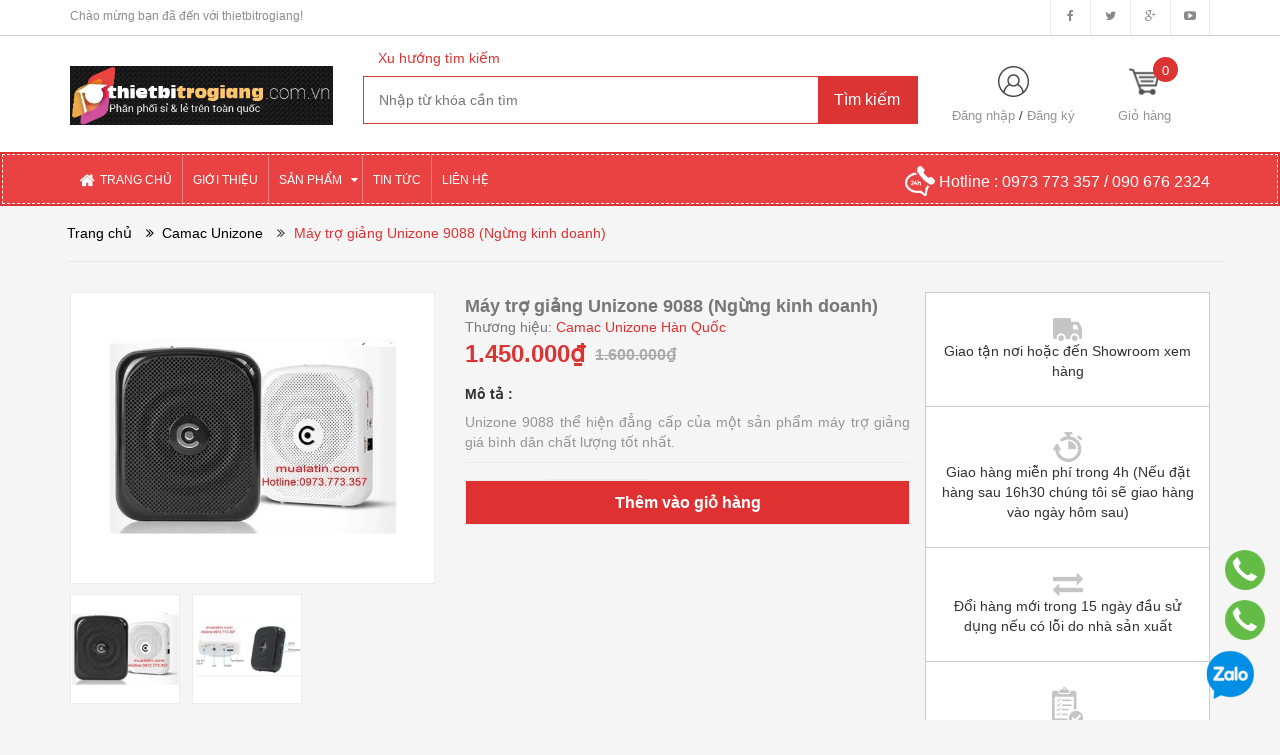

--- FILE ---
content_type: text/html; charset=utf-8
request_url: https://thietbitrogiang.com.vn/may-tro-giang-unizone-9088
body_size: 19455
content:
<!DOCTYPE html>
<html lang="vi">
	<head>
		<!-- Google Tag Manager -->
		<script>(function(w,d,s,l,i){w[l]=w[l]||[];w[l].push({'gtm.start':
															  new Date().getTime(),event:'gtm.js'});var f=d.getElementsByTagName(s)[0],
	j=d.createElement(s),dl=l!='dataLayer'?'&l='+l:'';j.async=true;j.src=
		'https://www.googletagmanager.com/gtm.js?id='+i+dl;f.parentNode.insertBefore(j,f);
									})(window,document,'script','dataLayer','GTM-KLSBXZ7');</script>
		<!-- End Google Tag Manager -->
		<meta charset="UTF-8" />
		<title>
			May tro giang unizone 9088  
		</title>
		
		<meta name="description" content="Unizone 9088 thể hiện đẳng cấp của một sản phẩm máy trợ giảng giá giá rẻ chất lượng tốt nhất Hàn Quốc">
		
		<meta name="keywords" content=""/>
		<link rel="canonical" href="https://thietbitrogiang.com.vn/may-tro-giang-unizone-9088"/>
		<meta name='revisit-after' content='1 days' />
		<meta name="robots" content="noodp,index,follow" />
		<meta name="viewport" content="width=device-width,initial-scale=1">
		<link rel="shortcut icon" href="//bizweb.dktcdn.net/100/232/876/themes/561790/assets/favicon.png?1758784055286" type="image/x-icon" />
		<script type="text/javascript" async src="//bizweb.dktcdn.net/100/232/876/themes/561790/assets/jquery_1.9.1.min.js?1758784055286"></script>
<!--<script src="//bizweb.dktcdn.net/100/232/876/themes/561790/assets/jquery-ui.js?1758784055286" type="text/javascript"></script>-->
<script src="//bizweb.dktcdn.net/100/232/876/themes/561790/assets/jssocials.min.js?1758784055286" type="text/javascript"></script> 
<script src="//bizweb.dktcdn.net/100/232/876/themes/561790/assets/owl.carousel.min.js?1758784055286" type="text/javascript"></script> 
<script src="//bizweb.dktcdn.net/100/232/876/themes/561790/assets/bootstrap.min.js?1758784055286" type="text/javascript"></script> 
 
		<!-- Bizweb javascript -->
		<script src="//bizweb.dktcdn.net/assets/themes_support/option-selectors.js" type="text/javascript"></script>
		<script src="//bizweb.dktcdn.net/assets/themes_support/api.jquery.js" type="text/javascript"></script> 
		

  <meta property="og:type" content="product">
  <meta property="og:title" content="M&#225;y trợ giảng Unizone 9088 (Ngừng kinh doanh)">
  <meta property="og:image" content="http://bizweb.dktcdn.net/100/232/876/themes/561790/assets/fb-share.jpg?1758784055286">
  <meta property="og:image:secure_url" content="https://bizweb.dktcdn.net/100/232/876/themes/561790/assets/fb-share.jpg?1758784055286">
  <meta property="og:price:amount" content="1.450.000">
  <meta property="og:price:currency" content="VND">



  <meta property="og:description" content="Unizone 9088 thể hiện đẳng cấp của một sản phẩm m&#225;y trợ giảng gi&#225; gi&#225; rẻ chất lượng tốt nhất H&#224;n Quốc">


  <meta property="og:url" content="https://thietbitrogiang.com.vn/may-tro-giang-unizone-9088">
  <meta property="og:site_name" content="thietbitrogiang">
<link href="//bizweb.dktcdn.net/100/232/876/themes/561790/assets/bootstrap.min.css?1758784055286" rel="stylesheet" type="text/css" media="all" />
<link href="//bizweb.dktcdn.net/100/232/876/themes/561790/assets/blogmate.css?1758784055286" rel="stylesheet" type="text/css" media="all" />
<!--<link href="//bizweb.dktcdn.net/100/232/876/themes/561790/assets/flexslider.css?1758784055286" rel="stylesheet" type="text/css" media="all" />-->
<link href="//bizweb.dktcdn.net/100/232/876/themes/561790/assets/owl.carousel.css?1758784055286" rel="stylesheet" type="text/css" media="all" />
<!--<link href="//bizweb.dktcdn.net/100/232/876/themes/561790/assets/owl.theme.css?1758784055286" rel="stylesheet" type="text/css" media="all" />-->
<link href="//fonts.googleapis.com/css?family=Open+Sans:300italic,400italic,600italic,700italic,800italic,300,700,800,400,600" rel="stylesheet" type="text/css" media="all" />
<link rel="stylesheet" href="//maxcdn.bootstrapcdn.com/font-awesome/4.3.0/css/font-awesome.min.css">
<link rel="stylesheet" type="text/css" href="http://code.ionicframework.com/ionicons/2.0.1/css/ionicons.min.css">
<!--<link href="//bizweb.dktcdn.net/100/232/876/themes/561790/assets/font-awesome.min.css?1758784055286" rel="stylesheet" type="text/css" media="all" />-->
<link href="//bizweb.dktcdn.net/100/232/876/themes/561790/assets/jgrowl.css?1758784055286" rel="stylesheet" type="text/css" media="all" />
<link href="//bizweb.dktcdn.net/100/232/876/themes/561790/assets/style.css?1758784055286" rel="stylesheet" type="text/css" media="all" />
<link href="//bizweb.dktcdn.net/100/232/876/themes/561790/assets/style_custome.scss.css?1758784055286" rel="stylesheet" type="text/css" media="all" />
<link href="//bizweb.dktcdn.net/100/232/876/themes/561790/assets/popup_cart_desktop.css?1758784055286" rel="stylesheet" type="text/css" media="all" />
<link href="//bizweb.dktcdn.net/100/232/876/themes/561790/assets/jquery.fancybox.css?1758784055286" rel="stylesheet" type="text/css" media="all" />
		<script>
	var Bizweb = Bizweb || {};
	Bizweb.store = 'thietbitrogiang.mysapo.net';
	Bizweb.id = 232876;
	Bizweb.theme = {"id":561790,"name":"Big Shoe","role":"main"};
	Bizweb.template = 'product';
	if(!Bizweb.fbEventId)  Bizweb.fbEventId = 'xxxxxxxx-xxxx-4xxx-yxxx-xxxxxxxxxxxx'.replace(/[xy]/g, function (c) {
	var r = Math.random() * 16 | 0, v = c == 'x' ? r : (r & 0x3 | 0x8);
				return v.toString(16);
			});		
</script>
<script>
	(function () {
		function asyncLoad() {
			var urls = ["//productreviews.sapoapps.vn/assets/js/productreviews.min.js?store=thietbitrogiang.mysapo.net"];
			for (var i = 0; i < urls.length; i++) {
				var s = document.createElement('script');
				s.type = 'text/javascript';
				s.async = true;
				s.src = urls[i];
				var x = document.getElementsByTagName('script')[0];
				x.parentNode.insertBefore(s, x);
			}
		};
		window.attachEvent ? window.attachEvent('onload', asyncLoad) : window.addEventListener('load', asyncLoad, false);
	})();
</script>


<script>
	window.BizwebAnalytics = window.BizwebAnalytics || {};
	window.BizwebAnalytics.meta = window.BizwebAnalytics.meta || {};
	window.BizwebAnalytics.meta.currency = 'VND';
	window.BizwebAnalytics.tracking_url = '/s';

	var meta = {};
	
	meta.product = {"id": 7486559, "vendor": "Camac Unizone Hàn Quốc", "name": "Máy trợ giảng Unizone 9088 (Ngừng kinh doanh)",
	"type": "", "price": 1450000 };
	
	
	for (var attr in meta) {
	window.BizwebAnalytics.meta[attr] = meta[attr];
	}
</script>

	
		<script src="/dist/js/stats.min.js?v=96f2ff2"></script>
	



<!-- Global site tag (gtag.js) - Google Analytics --> <script async src="https://www.googletagmanager.com/gtag/js?id=G-WDWJQ42H8M"></script> <script> window.dataLayer = window.dataLayer || []; function gtag(){dataLayer.push(arguments);} gtag('js', new Date()); gtag('config', 'G-WDWJQ42H8M'); </script>
<!-- Google Tag Manager -->
<script>(function(w,d,s,l,i){w[l]=w[l]||[];w[l].push({'gtm.start':
new Date().getTime(),event:'gtm.js'});var f=d.getElementsByTagName(s)[0],
j=d.createElement(s),dl=l!='dataLayer'?'&l='+l:'';j.async=true;j.src=
'https://www.googletagmanager.com/gtm.js?id='+i+dl;f.parentNode.insertBefore(j,f);
})(window,document,'script','dataLayer','GTM-KLSBXZ7');</script>
<!-- End Google Tag Manager -->
<script>

	window.enabled_enhanced_ecommerce = true;

</script>

<script>

	try {
		gtag('event', 'view_item', {
			items: [
				{
					id: 7486559,
					name: "Máy trợ giảng Unizone 9088 (Ngừng kinh doanh)",
					brand: "Camac Unizone Hàn Quốc",
					category: null,
					variant: "Default Title",
					price: '1450000'
				}
			]
		});
	} catch(e) { console.error('ga script error', e);}

</script>






<script>
	var eventsListenerScript = document.createElement('script');
	eventsListenerScript.async = true;
	
	eventsListenerScript.src = "/dist/js/store_events_listener.min.js?v=8ee4227";
	
	document.getElementsByTagName('head')[0].appendChild(eventsListenerScript);
</script>






		<link href="//bizweb.dktcdn.net/100/232/876/themes/561790/assets/font-awesome-ie7.css?1758784055286" rel="stylesheet" type="text/css" media="all" />
		<script src="//html5shiv.googlecode.com/svn/trunk/html5.js" type="text/javascript"></script>
		
		<link href="//bizweb.dktcdn.net/100/232/876/themes/561790/assets/cf-stylesheet.css?1758784055286" rel="stylesheet" type="text/css" media="all" />
		<script>var ProductReviewsAppUtil=ProductReviewsAppUtil || {};</script>
	</head>
	<body id="may-tro-giang-unizone-9088" class="  cms-index-index cms-home-page" >  
			<!-- Google Tag Manager (noscript) -->
		<noscript><iframe src="https://www.googletagmanager.com/ns.html?id=GTM-KLSBXZ7"
						  height="0" width="0" style="display:none;visibility:hidden"></iframe></noscript>
		<!-- End Google Tag Manager (noscript) -->

		<header>
	<div class="header-container">
		<div class="header-top hidden-sm hidden-xs">
			<div class="container">
				<div class="row">
					<div class="col-sm-4 col-xs-7">           
						<div class="welcome-msg">Chào mừng bạn đã đến với thietbitrogiang! </div>
					</div>
					<div class="social-sharing pull-right">
						<div onclick="location.href='https://www.facebook.com/Thiet-bi-tro-giang-326838634185584/'"><i class="fa fa-facebook" aria-hidden="true"></i></div>
						<div onclick="location.href='#'"><i class="fa fa-twitter" aria-hidden="true"></i></div>
						<div onclick="location.href='#'"><i class="fa fa-google-plus" aria-hidden="true"></i></div>
						<div onclick="location.href='#'"><i class="fa fa-youtube-play" aria-hidden="true"></i></div>
					</div>
				</div>
			</div>
		</div>

		<div class="container header_main hidden-xs">
			<div class="row">
				<div class="col-lg-3 col-md-3 col-sm-4 col-xs-8"> 
					<div class="logo">
						<a title="thietbitrogiang" href="/">
							
							<img alt="thietbitrogiang" src="//bizweb.dktcdn.net/100/232/876/themes/561790/assets/logo.png?1758784055286">
							
						</a> 
					</div>
				</div>

				<div class="col-lg-6 col-md-6 col-sm-4 col-xs-12 search">
					<div class="search_vector hidden-sm hidden-xs">
						<ul>
							<h5>Xu hướng tìm kiếm</h5>
							
						</ul>
					</div>
					<div class="search_form">
						<form action="/search" method="get" class="search-form" role="search">
							<input placeholder="Nhập từ khóa cần tìm" class="search_input" type="text" name="query" value="" />
							<input type="submit" value="Tìm kiếm" class="btnsearch" />
						</form>
					</div>
				</div>
				<div class="col-lg-3 col-md-3 col-sm-4 hidden-xs account-cart">
					<div class="col-lg-6 col-md-6 col-sm-8 col-xs-6 account">
						<div>
							<img class="mg_bt_10" src="//bizweb.dktcdn.net/100/232/876/themes/561790/assets/account.png?1758784055286" height="31" width="31" alt="Account"/>
						</div>
						<div>
							
							<span>
								<a class="cl_old" href="/account/login">Đăng nhập</a> / <a class="cl_old" href="/account/register">Đăng ký</a>
							</span>
							
						</div>
					</div>
					<div class="top-cart-contain">
						<a href="/cart">
										<div>
											<img class="mg_bt_10" src="//bizweb.dktcdn.net/100/232/876/themes/561790/assets/cart-b-32.png?1758784055286" height="31" width="31" alt="cart" />
										</div>
										
										<div class="cart-box">
											<span class="title cl_old">Giỏ hàng</span>
											<span id="cart-total" class="count_item_pr cartCount">0</span>
										</div>
									</a>
						<div class="mini-cart">
							<div data-toggle="dropdown" data-hover="dropdown" class="basket dropdown-toggle">
								
							</div>
							<div class="top-cart-content arrow_box hidden-xs">                                                   
								<ul id="cart-sidebar" class="mini-products-list">

								</ul>
							</div>
						</div>
					</div>
				</div>
			</div>
		</div>

		<div class="container hidden-lg hidden-md hidden-sm mobile_menu">
			<div class="row">
				<div class="logo">
					<a title="thietbitrogiang" href="/">
						
						<img alt="thietbitrogiang" src="//bizweb.dktcdn.net/100/232/876/themes/561790/assets/logo.png?1758784055286 ">
						
					</a> 
				</div>
				<div class="col-xs-2" id="mobile-menu">
					<ul class="navmenu">
						<li>
							<div class="menutop">
								<div class="toggle">
									<span class="icon-bar"></span>
									<span class="icon-bar"></span>
									<span class="icon-bar"></span>
								</div>
							</div>

							<div class="top-cart-contain"> 
								<a href="/cart">
										<div>
											<img class="mg_bt_10" src="//bizweb.dktcdn.net/100/232/876/themes/561790/assets/cart-icon-32.png?1758784055286" height="31" width="31" alt="cart" />
										</div>
									<div class="cart-box">
										<span id="cart-total">0</span>
									</div>
								</a>
							</div>
							<ul class="submenu">
								<li>
									<ul class="topnav">
										
										
										<li class="level0 level-top parent"> <a class="level-top" href="/"> <span>Trang chủ</span> </a> </li>
										
										
										
										<li class="level0 level-top parent"> <a class="level-top" href="/gioi-thieu-1"> <span>Giới thiệu</span> </a> </li>
										
										
										
										<li class="level0 level-top parent"><i class="fa fa-caret-down" aria-hidden="true"></i><a class="level-top" href="/collections/all"> <span>Sản phẩm</span> </a>
											<ul class="level0">
												
												
												<li class="level1 "> <a href="/may-tro-giang-khong-day"> <span>Máy trợ giảng không dây</span> </a></li>
												
												
												
												<li class="level1 "> <a href="/may-tro-giang-co-day"> <span>Máy trợ giảng có dây</span> </a></li>
												
												
												
												<li class="level1 "> <a href="/aporo-sp-cong-nghe-moi"> <span>Aporo (SP công nghệ mới)</span> </a></li>
												
												
												
												<li class="level1 "> <a href="/mic-micro-khong-day-da-nang"> <span>Micro không dây đa năng</span> </a></li>
												
												
												
												<li class="level1 "> <a href="/loa-cong-suat-lon-karaoke"> <span>Loa trợ giảng công suất lớn dòng sản phẩm cao cấp</span> </a></li>
												
												
												
												<li class="level1 "> <a href="/philips"> <span>Philips</span> </a></li>
												
												
												
												<li class="level1 "> <a href="/rolton"> <span>Rolton</span> </a></li>
												
												
												
												<li class="level1 "> <a href="/shidu"> <span>Shidu</span> </a></li>
												
												
												
												<li class="level1 "> <a href="/camac-unizone"> <span>Camac Unizone</span> </a></li>
												
												
												
												<li class="level1 "> <a href="/takstar"> <span>Takstar</span> </a></li>
												
												
												
												<li class="level1 "> <a href="/aepel"> <span>Aepel</span> </a></li>
												
												
												
												<li class="level1 "> <a href="/aker"> <span>Aker</span> </a></li>
												
												
											</ul>
										</li>
										
										
										
										<li class="level0 level-top parent"> <a class="level-top" href="/blogs/all"> <span>Tin tức</span> </a> </li>
										
										
										
										<li class="level0 level-top parent"> <a class="level-top" href="/lien-he-1"> <span>Liên hệ</span> </a> </li>
										
										
									</ul>
								</li>
							</ul>
						</li>
					</ul>
				</div>
			</div>
		</div>
	</div>
</header>

<nav class="hidden-xs">
	<div class="border-ftw">
		<div class="container">
			<div class="row nav_menu">
				<div class="nav-inner">
					<ul id="nav" class="hidden-xs">
						
										
										
										
										<li class="level0 parent "><a href="/"><span>Trang chủ</span></a></li>
										
										
										
										
										
										<li class="level0 parent "><a href="/gioi-thieu-1"><span>Giới thiệu</span></a></li>
										
										
										
										
										
										<li class="level0 parent drop-menu ">
											<a href="/collections/all"><span>Sản phẩm</span>
												<i class="fa fa-caret-down" aria-hidden="true" style="position:relative;right:4px"></i>
											</a>
											
											<ul class="level1">
												
												
												<li class="level1"> <a href="/may-tro-giang-khong-day"> <span>Máy trợ giảng không dây</span> </a></li>
												
												
												
												<li class="level1"> <a href="/may-tro-giang-co-day"> <span>Máy trợ giảng có dây</span> </a></li>
												
												
												
												<li class="level1"> <a href="/aporo-sp-cong-nghe-moi"> <span>Aporo (SP công nghệ mới)</span> </a></li>
												
												
												
												<li class="level1"> <a href="/mic-micro-khong-day-da-nang"> <span>Micro không dây đa năng</span> </a></li>
												
												
												
												<li class="level1"> <a href="/loa-cong-suat-lon-karaoke"> <span>Loa trợ giảng công suất lớn dòng sản phẩm cao cấp</span> </a></li>
												
												
												
												<li class="level1"> <a href="/philips"> <span>Philips</span> </a></li>
												
												
												
												<li class="level1"> <a href="/rolton"> <span>Rolton</span> </a></li>
												
												
												
												<li class="level1"> <a href="/shidu"> <span>Shidu</span> </a></li>
												
												
												
												<li class="level1"> <a href="/camac-unizone"> <span>Camac Unizone</span> </a></li>
												
												
												
												<li class="level1"> <a href="/takstar"> <span>Takstar</span> </a></li>
												
												
												
												<li class="level1"> <a href="/aepel"> <span>Aepel</span> </a></li>
												
												
												
												<li class="level1"> <a href="/aker"> <span>Aker</span> </a></li>
												
												
											</ul>
											
										</li>
										
										
										
										
										
										<li class="level0 parent "><a href="/blogs/all"><span>Tin tức</span></a></li>
										
										
										
										
										
										<li class="level0 parent "><a href="/lien-he-1"><span>Liên hệ</span></a></li>
										
										
					</ul>
					<div class="nav_hotline pull-right hidden-xs hidden-sm">
						<img src="//bizweb.dktcdn.net/thumb/thumb/100/232/876/themes/561790/assets/call_white.png?1758784055286" width="30" alt="Hotline"/> Hotline : <a href="tel:0973 773 357 / 090 676 2324 " title="Hotline: 0973 773 357 / 090 676 2324 ">0973 773 357 / 090 676 2324 </a>
					</div>
				</div>
			</div>
		</div> 
	</div>
</nav>  
		<div class="hidden-lg hidden-md hidden-sm col-xs-12 bar_mobile">
	<div class="search_form col-xs-10">
		<form action="/search" method="get" class="search-form" role="search">
			<input placeholder="Nhập từ khóa cần tìm" class="search_input" type="text" name="query" value="" />
			
			<button type="submit" value="&nbsp" class="btnsearch" ><i class="fa fa-search" aria-hidden="true"></i></button>
		</form>
	</div>
	<div class="col-xs-2">
		<a href="tel: 0973 773 357 / 090 676 2324 ">
			<img src="//bizweb.dktcdn.net/thumb/thumb/100/232/876/themes/561790/assets/call.png?1758784055286" width="30" alt="Hotline"/>
		</a>
	</div>
</div>
<div class="breadcrumbs" itemscope itemtype="http://data-vocabulary.org/Breadcrumb">
	<div class="container">
		<div class="row">
			<div class="inner">
				<ul>
					<li class="home"> <a itemprop="url" title="Quay lại trang chủ" href="/"><span itemprop="title">Trang chủ</span></a></li>
					
					
					<li>
						<a itemprop="url" href="/camac-unizone"><span><i class="fa fa-angle-double-right" aria-hidden="true"></i></span>
						 &nbsp<span itemprop="title">Camac Unizone</span></a>
						<span><i class="fa fa-angle-double-right" aria-hidden="true"></i></span>
					</li>
					
					<li><span itemprop="title" class="brn">Máy trợ giảng Unizone 9088 (Ngừng kinh doanh)</span><li>
					
				</ul>
			</div>
		</div>
	</div>
</div>






<div itemscope itemtype="http://schema.org/Product">
	<meta itemprop="url" content="/may-tro-giang-unizone-9088">
	<meta itemprop="image" content="https://bizweb.dktcdn.net/100/232/876/products/0946391may-tro-giang-han-quoc-camac-9088-mualatin-com-2-jpeg.jpg?v=1499680799580">
	<meta itemprop="shop-currency" content="">
	<section class="main-container col1-layout">
		<div class="main container">
			<div class="col-main">
				<div class="row product_info">
					<div class="col-lg-4 col-md-4 col-sm-4 col-xs-12 prd_view_slide">
						<div id="prd_view" class="owl-carousel owl-theme large-image ">
							
							
							<div class="prd_thumbs"><img src="//bizweb.dktcdn.net/thumb/large/100/232/876/products/0946391may-tro-giang-han-quoc-camac-9088-mualatin-com-2-jpeg.jpg?v=1499680799580" alt=></div>
							
							<div class="prd_thumbs"><img src="//bizweb.dktcdn.net/thumb/large/100/232/876/products/0945892may-tro-giang-han-quoc-camac-9088-mualatin-com-1-jpeg.jpg?v=1499680800727" alt=></div>
							
							
						</div>
						<div id="prd_view_thumbs" class="owl-carousel owl-theme">
							
							
							<div class="prd_thumbs"><img src="//bizweb.dktcdn.net/thumb/compact/100/232/876/products/0946391may-tro-giang-han-quoc-camac-9088-mualatin-com-2-jpeg.jpg?v=1499680799580" alt=></div>
							
							<div class="prd_thumbs"><img src="//bizweb.dktcdn.net/thumb/compact/100/232/876/products/0945892may-tro-giang-han-quoc-camac-9088-mualatin-com-1-jpeg.jpg?v=1499680800727" alt=></div>
							
							
						</div>
					</div>
					<div class="col-lg-5 col-md-5 col-sm-5 col-xs-12">
						<div class="product_infomation">
							<div class="product_title">
								<h3 itemprop="name" class="clc5 fw_600">Máy trợ giảng Unizone 9088 (Ngừng kinh doanh)</h3>
								
								<div class="on_sale hidden-xs">
									
								</div>
								
							</div>
							<div class="product_vendor clc5">
								
								Thương hiệu: <span class="cl_main">Camac Unizone Hàn Quốc</span>
								
								
							</div>
							<div class="start_products_main">						
								<div class="bizweb-product-reviews-badge" data-id="7486559"></div>
							</div>
							<div class="product_price">
								<div class="price-block">
									<div class="price-box">
										

										<p class="special-price"><span class="price product-price prd_price">1.450.000₫</span> </p>
										<p class="old-price"><del class="price product-price-old" >1.600.000₫</del> </p>
										
									</div>
								</div>
							</div>

							<div class="product_content hidden-xs">
								<h5 class="fw_600">Mô tả :</h5>
								<div class="cl_old">
									
									<p>Unizone 9088 thể hiện đẳng cấp của một sản phẩm máy trợ giảng giá bình dân chất lượng tốt nhất.</p>
									</div>
							</div>

						</div>
						<div class="product_pre_buy">
							<div class="add-to-box">
								<div class="add-to-cart">
									
									<form action="/cart/add" method="post" enctype="multipart/form-data" id="add-to-cart-form">
										
										 
										
										<input type="hidden" name="variantId" value="11914844" />
										
										
										<label for="qty" class="cl_old cl_mobile_old">Số lượng </label>
										<div class="custom ">
											<span class="btn_minus_qv"><i class="fa fa-angle-down" aria-hidden="true"></i></span>
											<span class="btn_plus_qv"><i class="fa fa-angle-up" aria-hidden="true"></i></span>
											<input type="text" id="quantity-detail" class="input-text qty prd_quantity" title="Số lượng" value="1" min="1" size="1" maxlength="3" id="qty" name="quantity" onkeyup="valid(this,'numbers')" onblur="valid(this,'numbers')">
										</div>
										<div>
											
											<div class="actions">
												<form action="/cart/add" method="post" class="variants" id="product-actions-7486559" enctype="multipart/form-data">
													<input type="hidden" name="variantId" value="11914844" />
													<button class="btn_muangay_list btn_item_loop_list add_to_cart btn-add-cart" title="Thêm vào giỏ hàng"><span>Thêm vào giỏ hàng</span></button>
												</form>
											</div>
											<button class="mobile_cart hidden-lg hidden-md hidden-sm"><a href="tel: 0973 773 357 Hoặc 090 676 2324" class="btn_muangay"><i class="fa fa-mobile" aria-hidden="true">&nbsp;</i> Gọi điện</a></button>
											
										</div>
									</form>
									
								</div>
							</div>
						</div>
						<div class="clear"></div>
						<div class="share_social-product">
							<!-- Go to www.addthis.com/dashboard to customize your tools --> <script type="text/javascript" src="//s7.addthis.com/js/300/addthis_widget.js#pubid=ra-58eaefeb417a3869"></script> 
							<!-- Go to www.addthis.com/dashboard to customize your tools --> <div class="addthis_inline_share_toolbox"></div>
						</div>
					</div>
					<div class="col-lg-3 col-md-3 col-sm-3 hidden-xs prd_detail_col3">
						<div>
							<img src="//bizweb.dktcdn.net/100/232/876/themes/561790/assets/free_deliverd.jpg?1758784055286" height="23" width="29" alt="Giao tận nơi hoặc đến Showroom xem hàng" />
							<p>Giao tận nơi hoặc đến Showroom xem hàng</p>
						</div>
						<div>
							<img src="//bizweb.dktcdn.net/100/232/876/themes/561790/assets/giaohangngaysaukhidat.jpg?1758784055286" height="30" width="29" alt="Giao hàng miễn phí trong 4h (Nếu đặt hàng sau 16h30 chúng tôi sẽ giao hàng vào ngày hôm sau)">
							<p>Giao hàng miễn phí trong 4h (Nếu đặt hàng sau 16h30 chúng tôi sẽ giao hàng vào ngày hôm sau)</p>
						</div>
						<div>
							<img src="//bizweb.dktcdn.net/100/232/876/themes/561790/assets/doitra.jpg?1758784055286" height="23" width="30" alt="Đổi hàng mới trong 15 ngày đầu sử dụng nếu có lỗi do nhà sản xuất">
							<p>Đổi hàng mới trong 15 ngày đầu sử dụng nếu có lỗi do nhà sản xuất</p>
						</div>
						<div>
							<img src="//bizweb.dktcdn.net/100/232/876/themes/561790/assets/hoadon.jpg?1758784055286" height="38" width="31" alt="0973 773 357 Hoặc 090 676 2324">
							<p>0973 773 357 Hoặc 090 676 2324</p>
						</div>
					</div>
					<div style="clear:both;"></div>
				</div>

				<div class="row product_description">
					
					<div class="prd_tabs">
						<ul class="nav nav-tabs pd-nav nav-tab-detailspro" role="tablist">
							
							<li role="presentation" class="active nav-itemx li1">
								<a class="nav-linkx" href="#pd-thongtin" aria-controls="pd-thongtin" role="tab" data-toggle="tab"><h5>Thông tin sản phẩm</h5></a>
							</li>
							
							
							<li role="presentation" class="nav-itemx li2">
								<a class="nav-linkx" href="#pd-danhgia" aria-controls="pd-danhgia" role="tab" data-toggle="tab"><h5>Khách hàng đánh giá</h5></a>
							</li>
							
							
						</ul>
						<div class="tab-content tab-content-detailspro">
							
							<div role="tabpanel" class="tab-pane active" id="pd-thongtin">
								<div class="thongtin_content cl_old">
									<h1>Về thương hiệu Camac Unizone:&nbsp;</h1>
<p><br />
Camac Unizone – thương hiệu <a href="http://thietbitrogiang.com.vn/camac-unizone-b1505228.html">máy trợ giảng&nbsp;Hàn Quốc</a> được biết đến tại Việt Nam với nhiều dòng sản phẩm như loa, ampli, đặc biệt là máy trợ giảng.&nbsp;<br />
Ra đời từ năm 1994, Camac Unizone hiện thuộc top 3 thương hiệu thiết bị âm thanh bán chạy nhất tại Hàn Quốc.<br />
Ngay khi tung ra thị trường dòng sản phẩm máy trợ giảng Unizone 9088S, Camac Unizone đã nhận được sự ủng hộ mạnh mẽ từ người tiêu dùng, liên tiếp sau đó, các dòng sản phẩm mới nhập gần đây như máy trợ giảng không dây 9288 F2, <a href="http://thietbitrogiang.com.vn/unizone-9288-f2-5519861.html">Unizone 9588 F2</a>…cũng đạt doanh số vượt trội.<br />
Camac Unizone vinh dự nhận giải thưởng Iso 9001(sản phẩm công nghệ chất lượng Hàn Quốc), Iso 14001 (sản phẩm thân thiện với môi trường)<br />
Sản phẩm máy trợ giảng Unizone hiện có bán tại thietbitrogiang.com.vn</p>
<p>&nbsp;</p>
<p>&nbsp;</p>
<p><img alt="Unizone 9088" src="//media.bizwebmedia.net/Sites/94423/data/upload/2014/unizone/maytrogiang_unizone9088ems_4.jpg?0" style="width: 700px; height: 700px;" /></p>
<p><img alt="" src="//media.bizwebmedia.net/Sites/94423/data/upload/2014/unizone/maytrogiang_unizone9088ems_5.jpg?0" style="width: 700px; height: 700px;" /></p>
<h1>Máy trợ giảng Camac Unizone 9088</h1>
<p><br />
<a href="http://thietbitrogiang.com.vn/may-tro-giang-unizone-9088-5428271.html">Unizone 9088</a> sử dụng cho phòng học 60m2, tiện lợi đeo ngang hông hoặc đeo chéo, sản phẩm thiết kế nhỏ gọn thời trang, phù hợp với giáo viên, hướng dẫn viên du lịch. Camac Unizone 9088 với nhiều tính năng nổi bật, sản phẩm chất lượng đáng được mua nhất hiện nay.</p>
<h2>1. Lọc nhiễu tốt&nbsp;</h2>
<p>Tính năng lọc nhiễu cực tốt là điểm cộng giúp sản phẩm này được ưa chuộng hơn hết. Âm thanh rõ nét và trung thực, không mắc những khuyết điểm thường gặp của loa phát thanh như âm rè, âm bị chói hoặc tiếng vang lớn…<a href="http://thietbitrogiang.com.vn/may-tro-giang-unizone-9088-5428271.html">Unizone 9088</a> thể hiện đẳng cấp của một sản phẩm <a href="http://thietbitrogiang.com.vn/san-pham-p7.html">máy trợ giảng</a> giá bình dân chất lượng tốt nhất.</p>
<p><img alt="" src="//media.bizwebmedia.net/Sites/94423/data/upload/2014/unizone/12_6_2014_3_34_13_pm.jpg?0" style="width: 700px; height: 394px;" /></p>
<h2>2. Thiết kế mỏng, nhỏ gọn như một smartphone</h2>
<p>Cũng như tất cả các sản phẩm dòng Camac Unizone khác, Unizone 9088 thiết kế vô cùng nhỏ gọn, tổng trọng lượng chỉ 210 gram bao gồm Pin, nằm gọn trong lòng bàn tay, có thể cất gọn túi xách mang đi dễ dàng. Mẫu mã thời trang với 2 màu chính là trắng và đen.</p>
<p><img alt="" src="//media.bizwebmedia.net/Sites/94423/data/upload/2014/unizone/unizone_9088_2.jpg?0" style="width: 700px; height: 259px;" /></p>
<h2>3. Thời gian sử dụng lên tới 8 - 10 tiếng</h2>
<p>Pin 1,000mA, thời gian sử dụng của máy trợ giảng Unizone 9088 lên tới 8 đến 10 tiếng nếu dùng liên tục, và 20 tiếng trong trường hợp thời gian chờ.<br />
Với mức giá hấp dẫn chỉ 1,500,000 đồng, máy trợ giảng Unizone 9088 là sản phẩm đáng mua nhất hiện nay.<br />
Quý khách có thể liên hệ trực tiếp với nhân viên tư vấn tại thietbitrogiang.com.vn để được tư vấn kỹ hơn về sản phẩm máy trợ giảng Unizone 9088.</p>
<h2>&nbsp;</h2>
<p><img alt="" src="//media.bizwebmedia.net/Sites/94423/data/upload/2014/unizone/may_tro_giang_unizone_1.jpg?0" style="width: 700px; height: 700px;" /></p>
<p>Sản phẩm đi kèm: Thân máy, sạc pin, dây cáp, micro đeo tai, đai lưng, túi đựng, sách hướng dẫn sử dụng.</p>
<h2>Thông tin kỹ thuật.</h2>
<p>Công suất ra quy định : 10W<br />
Công suất cực đại: 20W<br />
Tỷ lệ S/N: &gt;80db<br />
Thời gian làm việc liên tục: 10 giờ<br />
Thời gian chờ: 20 giờ<br />
Nhiệt độ bảo quản: -10~40 độ C<br />
Pin lithium-ion: 7.4V(1000mA)<br />
Phạm vi thu phát âm: 50Hz-17KHz<br />
Kích thước: 88 x 31.5 x 106mm<br />
Bộ sạc: Điện áp vào: 100V~250V/50Hz-60Hz<br />
Điện áp vào: 9V/100mA<br />
Trọng lượng: 220g (bao gồm cả pin)<br />
Màu sắc : trắng và đen</p>
								</div>
							</div>
							
							
							<div role="tabpanel" class="tab-pane" id="pd-danhgia">
								<div class="danhgia_content cl_old">
									<div id="bizweb-product-reviews" class="bizweb-product-reviews" data-id="7486559">
    
</div>

								</div>
							</div>
							
							
						</div>
					</div>
					
					<div style="clear:both;"></div>
				</div>
				<div class="row hidden-xs">
					
					
					<section class="upsell-pro">
						<div class="container">
							<div class="slider-items-products">
								<div class="new_title center">
									<h2>Sản phẩm liên quan</h2>
								</div>
								<div id="upsell-products-slider" class="product-flexslider hidden-buttons">
									<div class="slider-items slider-width-col4"> 
										
										
										
										
										
										
										
										
										<div class="item ">
											




 













<div class="col-item product-loop-grid bd_red">
	
	
	<div class="sale-label sale-top-right">-17%</div>
	
	
	<div class="item-inner">
		<div class="product-wrapper">
			<div class="thumb-wrapper loop-img">
				<a href="/cuc-sac-pin-unizone-chinh-hang" class="thumb flip">
					<span class="face">
						<img src="//bizweb.dktcdn.net/thumb/medium/100/232/876/products/2232171cuc-sac-pin-unizone-jpeg.jpg?v=1499680978570" title="Cục sac Pin Unizone chính hãng(Ngưng Kinh Doanh)" alt="Cục sac Pin Unizone chính hãng(Ngưng Kinh Doanh)">
					</span>
					
					
					
					<span class="face back">
						<img src="//bizweb.dktcdn.net/thumb/medium/100/232/876/products/2232171cuc-sac-pin-unizone-jpeg.jpg?v=1499680978570" title="Cục sac Pin Unizone chính hãng(Ngưng Kinh Doanh)" alt="Cục sac Pin Unizone chính hãng(Ngưng Kinh Doanh)">
					</span>
					
				</a>
				<div class="view_buy hidden-xs hidden-sm">
					
					<div class="actions">
						<form action="/cart/add" method="post" class="variants " id="product-actions-7486651" enctype="multipart/form-data">
					
							
							<input type="hidden" name="variantId" value="11914952" />
							<button class="btn_buy btn-buy btn-cus add_to_cart" title="Mua ngay"><span><i class="fa fa-shopping-cart" aria-hidden="true"></i> Mua ngay</span></button>
							
							
							<a href="/cuc-sac-pin-unizone-chinh-hang" data-handle="cuc-sac-pin-unizone-chinh-hang" class="btn-buy btn-cus quick-view right-to btn_view" title="Xem nhanh"><span>Xem nhanh</span></a>
						</form>
					</div>
					
					
				</div>
			</div>
		</div>
		<div class="item-info">
			<div class="info-inner">
				<h3 class="item-title"> <a href="/cuc-sac-pin-unizone-chinh-hang" title="Cục sac Pin Unizone chính hãng(Ngưng Kinh Doanh)">Cục sac Pin Unizone chính hãng(Ngưng Kinh Doanh) </a> </h3>
				<div class="item-content">
					<div class="item-price">
						
						
						<div class="price-box"> 
							
							<p class="special-price"> 
								<span class="price-label">Giá khuyến mại</span> 
								<span class="price">290.000₫</span> 
							</p>
							<p class="old-price"> 
								<span class="price-label">Giá cũ:</span> 
								<span class="price" id="old-price">350.000₫</span> 
							</p>
							
						</div>
						
						
					</div>
				</div>
			</div>
		</div>
	</div>
</div>
										</div>
										
										
										
										
										
										
										
										
										<div class="item ">
											




 













<div class="col-item product-loop-grid bd_red">
	
	
	<div class="sale-label sale-top-right">-42%</div>
	
	
	<div class="item-inner">
		<div class="product-wrapper">
			<div class="thumb-wrapper loop-img">
				<a href="/micro-deo-co-unizone-uz-10" class="thumb flip">
					<span class="face">
						<img src="//bizweb.dktcdn.net/thumb/medium/100/232/876/products/0420152mic-unizone-un-10-jpeg.jpg?v=1499680972327" title="Micro đeo cổ Unizone UZ-10" alt="Micro đeo cổ Unizone UZ-10">
					</span>
					
					
					
					<span class="face back">
						<img src="//bizweb.dktcdn.net/thumb/medium/100/232/876/products/0419792micro-unizone-un-10-jpeg.jpg?v=1499680974410" title="Micro đeo cổ Unizone UZ-10" alt="Micro đeo cổ Unizone UZ-10">
					</span>
					
				</a>
				<div class="view_buy hidden-xs hidden-sm">
					
					<div class="actions">
						<form action="/cart/add" method="post" class="variants " id="product-actions-7486648" enctype="multipart/form-data">
					
							
							<input type="hidden" name="variantId" value="11914949" />
							<button class="btn_buy btn-buy btn-cus add_to_cart" title="Mua ngay"><span><i class="fa fa-shopping-cart" aria-hidden="true"></i> Mua ngay</span></button>
							
							
							<a href="/micro-deo-co-unizone-uz-10" data-handle="micro-deo-co-unizone-uz-10" class="btn-buy btn-cus quick-view right-to btn_view" title="Xem nhanh"><span>Xem nhanh</span></a>
						</form>
					</div>
					
					
				</div>
			</div>
		</div>
		<div class="item-info">
			<div class="info-inner">
				<h3 class="item-title"> <a href="/micro-deo-co-unizone-uz-10" title="Micro đeo cổ Unizone UZ-10">Micro đeo cổ Unizone UZ-10 </a> </h3>
				<div class="item-content">
					<div class="item-price">
						
						
						<div class="price-box"> 
							
							<p class="special-price"> 
								<span class="price-label">Giá khuyến mại</span> 
								<span class="price">290.000₫</span> 
							</p>
							<p class="old-price"> 
								<span class="price-label">Giá cũ:</span> 
								<span class="price" id="old-price">500.000₫</span> 
							</p>
							
						</div>
						
						
					</div>
				</div>
			</div>
		</div>
	</div>
</div>
										</div>
										
										
										
										
										
										
										
										
										<div class="item ">
											




 













<div class="col-item product-loop-grid bd_red">
	
	
	<div class="sale-label sale-top-right">-5%</div>
	
	
	<div class="item-inner">
		<div class="product-wrapper">
			<div class="thumb-wrapper loop-img">
				<a href="/may-tro-giang-unizone-9580-f3-phien-ban-3" class="thumb flip">
					<span class="face">
						<img src="//bizweb.dktcdn.net/thumb/medium/100/232/876/products/49493630405635f3-jpeg.jpg?v=1499680957483" title="Máy trợ giảng Unizone 9580 F3 (Tạm ngưng kinh doanh)" alt="Máy trợ giảng Unizone 9580 F3 (Tạm ngưng kinh doanh)">
					</span>
					
					
					
					<span class="face back">
						<img src="//bizweb.dktcdn.net/thumb/medium/100/232/876/products/4915793unizone-jpeg.jpg?v=1499680958093" title="Máy trợ giảng Unizone 9580 F3 (Tạm ngưng kinh doanh)" alt="Máy trợ giảng Unizone 9580 F3 (Tạm ngưng kinh doanh)">
					</span>
					
				</a>
				<div class="view_buy hidden-xs hidden-sm">
					
					<div class="actions">
						<form action="/cart/add" method="post" class="variants " id="product-actions-7486644" enctype="multipart/form-data">
					
							
							<input type="hidden" name="variantId" value="11914945" />
							<button class="btn_buy btn-buy btn-cus add_to_cart" title="Mua ngay"><span><i class="fa fa-shopping-cart" aria-hidden="true"></i> Mua ngay</span></button>
							
							
							<a href="/may-tro-giang-unizone-9580-f3-phien-ban-3" data-handle="may-tro-giang-unizone-9580-f3-phien-ban-3" class="btn-buy btn-cus quick-view right-to btn_view" title="Xem nhanh"><span>Xem nhanh</span></a>
						</form>
					</div>
					
					
				</div>
			</div>
		</div>
		<div class="item-info">
			<div class="info-inner">
				<h3 class="item-title"> <a href="/may-tro-giang-unizone-9580-f3-phien-ban-3" title="Máy trợ giảng Unizone 9580 F3 (Tạm ngưng kinh doanh)">Máy trợ giảng Unizone 9580 F3 (Tạm ngưng kinh d... </a> </h3>
				<div class="item-content">
					<div class="item-price">
						
						
						<div class="price-box"> 
							
							<p class="special-price"> 
								<span class="price-label">Giá khuyến mại</span> 
								<span class="price">6.190.000₫</span> 
							</p>
							<p class="old-price"> 
								<span class="price-label">Giá cũ:</span> 
								<span class="price" id="old-price">6.500.000₫</span> 
							</p>
							
						</div>
						
						
					</div>
				</div>
			</div>
		</div>
	</div>
</div>
										</div>
										
										
										
										
										
										
										
										
										<div class="item ">
											




 













<div class="col-item product-loop-grid bd_red">
	
	
	<div class="sale-label sale-top-right">-36%</div>
	
	
	<div class="item-inner">
		<div class="product-wrapper">
			<div class="thumb-wrapper loop-img">
				<a href="/pin-sac-unizone-9088-9088-ems-9280-va-9580" class="thumb flip">
					<span class="face">
						<img src="//bizweb.dktcdn.net/thumb/medium/100/232/876/products/2038279pin-sac-unizone-jpeg.jpg?v=1499680955893" title="Pin sạc Unizone (9088, 9088 Ems, 9280 và 9580)(Ngưng Kinh Doanh)" alt="Pin sạc Unizone (9088, 9088 Ems, 9280 và 9580)(Ngưng Kinh Doanh)">
					</span>
					
					
					
					<span class="face back">
						<img src="//bizweb.dktcdn.net/thumb/medium/100/232/876/products/2038279pin-sac-unizone-jpeg.jpg?v=1499680955893" title="Pin sạc Unizone (9088, 9088 Ems, 9280 và 9580)(Ngưng Kinh Doanh)" alt="Pin sạc Unizone (9088, 9088 Ems, 9280 và 9580)(Ngưng Kinh Doanh)">
					</span>
					
				</a>
				<div class="view_buy hidden-xs hidden-sm">
					
					<div class="actions">
						<form action="/cart/add" method="post" class="variants " id="product-actions-7486643" enctype="multipart/form-data">
					
							
							<input type="hidden" name="variantId" value="11914944" />
							<button class="btn_buy btn-buy btn-cus add_to_cart" title="Mua ngay"><span><i class="fa fa-shopping-cart" aria-hidden="true"></i> Mua ngay</span></button>
							
							
							<a href="/pin-sac-unizone-9088-9088-ems-9280-va-9580" data-handle="pin-sac-unizone-9088-9088-ems-9280-va-9580" class="btn-buy btn-cus quick-view right-to btn_view" title="Xem nhanh"><span>Xem nhanh</span></a>
						</form>
					</div>
					
					
				</div>
			</div>
		</div>
		<div class="item-info">
			<div class="info-inner">
				<h3 class="item-title"> <a href="/pin-sac-unizone-9088-9088-ems-9280-va-9580" title="Pin sạc Unizone (9088, 9088 Ems, 9280 và 9580)(Ngưng Kinh Doanh)">Pin sạc Unizone (9088, 9088 Ems, 9280 và 9580)(... </a> </h3>
				<div class="item-content">
					<div class="item-price">
						
						
						<div class="price-box"> 
							
							<p class="special-price"> 
								<span class="price-label">Giá khuyến mại</span> 
								<span class="price">250.000₫</span> 
							</p>
							<p class="old-price"> 
								<span class="price-label">Giá cũ:</span> 
								<span class="price" id="old-price">390.000₫</span> 
							</p>
							
						</div>
						
						
					</div>
				</div>
			</div>
		</div>
	</div>
</div>
										</div>
										
										
										
										
										
										
										
										
										<div class="item relate_last">
											




 













<div class="col-item product-loop-grid bd_red">
	
	
	<div class="sale-label sale-top-right">-44%</div>
	
	
	<div class="item-inner">
		<div class="product-wrapper">
			<div class="thumb-wrapper loop-img">
				<a href="/micro-cam-tay-unizone" class="thumb flip">
					<span class="face">
						<img src="//bizweb.dktcdn.net/thumb/medium/100/232/876/products/1239514mic-cam-tay-may-tro-giang-jpeg.jpg?v=1499680949127" title="Micro cầm tay Unizone" alt="Micro cầm tay Unizone">
					</span>
					
					
					
					<span class="face back">
						<img src="//bizweb.dktcdn.net/thumb/medium/100/232/876/products/1239514mic-cam-tay-may-tro-giang-jpeg.jpg?v=1499680949127" title="Micro cầm tay Unizone" alt="Micro cầm tay Unizone">
					</span>
					
				</a>
				<div class="view_buy hidden-xs hidden-sm">
					
					<div class="actions">
						<form action="/cart/add" method="post" class="variants " id="product-actions-7486642" enctype="multipart/form-data">
					
							
							<input type="hidden" name="variantId" value="11914943" />
							<button class="btn_buy btn-buy btn-cus add_to_cart" title="Mua ngay"><span><i class="fa fa-shopping-cart" aria-hidden="true"></i> Mua ngay</span></button>
							
							
							<a href="/micro-cam-tay-unizone" data-handle="micro-cam-tay-unizone" class="btn-buy btn-cus quick-view right-to btn_view" title="Xem nhanh"><span>Xem nhanh</span></a>
						</form>
					</div>
					
					
				</div>
			</div>
		</div>
		<div class="item-info">
			<div class="info-inner">
				<h3 class="item-title"> <a href="/micro-cam-tay-unizone" title="Micro cầm tay Unizone">Micro cầm tay Unizone </a> </h3>
				<div class="item-content">
					<div class="item-price">
						
						
						<div class="price-box"> 
							
							<p class="special-price"> 
								<span class="price-label">Giá khuyến mại</span> 
								<span class="price">220.000₫</span> 
							</p>
							<p class="old-price"> 
								<span class="price-label">Giá cũ:</span> 
								<span class="price" id="old-price">390.000₫</span> 
							</p>
							
						</div>
						
						
					</div>
				</div>
			</div>
		</div>
	</div>
</div>
										</div>
										
										
										
										
										
										
										
										
										<div class="item ">
											




 













<div class="col-item product-loop-grid bd_red">
	
	
	<div class="sale-label sale-top-right">-29%</div>
	
	
	<div class="item-inner">
		<div class="product-wrapper">
			<div class="thumb-wrapper loop-img">
				<a href="/micro-cai-dau-unizone" class="thumb flip">
					<span class="face">
						<img src="//bizweb.dktcdn.net/thumb/medium/100/232/876/products/0408425micro-jpeg.jpg?v=1499680945513" title="Micro cài đầu Unizone (Ngừng kinh doanh)" alt="Micro cài đầu Unizone (Ngừng kinh doanh)">
					</span>
					
					
					
					<span class="face back">
						<img src="//bizweb.dktcdn.net/thumb/medium/100/232/876/products/0408425micro-jpeg.jpg?v=1499680945513" title="Micro cài đầu Unizone (Ngừng kinh doanh)" alt="Micro cài đầu Unizone (Ngừng kinh doanh)">
					</span>
					
				</a>
				<div class="view_buy hidden-xs hidden-sm">
					
					<div class="actions">
						<form action="/cart/add" method="post" class="variants " id="product-actions-7486640" enctype="multipart/form-data">
					
							
							<input type="hidden" name="variantId" value="11914941" />
							<button class="btn_buy btn-buy btn-cus add_to_cart" title="Mua ngay"><span><i class="fa fa-shopping-cart" aria-hidden="true"></i> Mua ngay</span></button>
							
							
							<a href="/micro-cai-dau-unizone" data-handle="micro-cai-dau-unizone" class="btn-buy btn-cus quick-view right-to btn_view" title="Xem nhanh"><span>Xem nhanh</span></a>
						</form>
					</div>
					
					
				</div>
			</div>
		</div>
		<div class="item-info">
			<div class="info-inner">
				<h3 class="item-title"> <a href="/micro-cai-dau-unizone" title="Micro cài đầu Unizone (Ngừng kinh doanh)">Micro cài đầu Unizone (Ngừng kinh doanh) </a> </h3>
				<div class="item-content">
					<div class="item-price">
						
						
						<div class="price-box"> 
							
							<p class="special-price"> 
								<span class="price-label">Giá khuyến mại</span> 
								<span class="price">250.000₫</span> 
							</p>
							<p class="old-price"> 
								<span class="price-label">Giá cũ:</span> 
								<span class="price" id="old-price">350.000₫</span> 
							</p>
							
						</div>
						
						
					</div>
				</div>
			</div>
		</div>
	</div>
</div>
										</div>
										
										
										
										
										
										
										
										
										<div class="item ">
											




 













<div class="col-item product-loop-grid bd_red">
	
	
	<div class="sale-label sale-top-right">-21%</div>
	
	
	<div class="item-inner">
		<div class="product-wrapper">
			<div class="thumb-wrapper loop-img">
				<a href="/may-tro-giang-unizone-9088s" class="thumb flip">
					<span class="face">
						<img src="//bizweb.dktcdn.net/thumb/medium/100/232/876/products/0830977may-tro-giang-han-quoc-camac-9088-mualatin-com-2-jpeg.jpg?v=1499680934143" title="Máy trợ giảng Unizone 9088S (Ngưng kinh doanh)" alt="Máy trợ giảng Unizone 9088S (Ngưng kinh doanh)">
					</span>
					
					
					
					<span class="face back">
						<img src="//bizweb.dktcdn.net/thumb/medium/100/232/876/products/0830618may-tro-giang-han-quoc-camac-9088-mualatin-com-1-jpeg.jpg?v=1499680935020" title="Máy trợ giảng Unizone 9088S (Ngưng kinh doanh)" alt="Máy trợ giảng Unizone 9088S (Ngưng kinh doanh)">
					</span>
					
				</a>
				<div class="view_buy hidden-xs hidden-sm">
					
					<div class="actions">
						<form action="/cart/add" method="post" class="variants " id="product-actions-7486634" enctype="multipart/form-data">
					
							
							<input type="hidden" name="variantId" value="11914932" />
							<button class="btn_buy btn-buy btn-cus add_to_cart" title="Mua ngay"><span><i class="fa fa-shopping-cart" aria-hidden="true"></i> Mua ngay</span></button>
							
							
							<a href="/may-tro-giang-unizone-9088s" data-handle="may-tro-giang-unizone-9088s" class="btn-buy btn-cus quick-view right-to btn_view" title="Xem nhanh"><span>Xem nhanh</span></a>
						</form>
					</div>
					
					
				</div>
			</div>
		</div>
		<div class="item-info">
			<div class="info-inner">
				<h3 class="item-title"> <a href="/may-tro-giang-unizone-9088s" title="Máy trợ giảng Unizone 9088S (Ngưng kinh doanh)">Máy trợ giảng Unizone 9088S (Ngưng kinh doanh) </a> </h3>
				<div class="item-content">
					<div class="item-price">
						
						
						<div class="price-box"> 
							
							<p class="special-price"> 
								<span class="price-label">Giá khuyến mại</span> 
								<span class="price">990.000₫</span> 
							</p>
							<p class="old-price"> 
								<span class="price-label">Giá cũ:</span> 
								<span class="price" id="old-price">1.250.000₫</span> 
							</p>
							
						</div>
						
						
					</div>
				</div>
			</div>
		</div>
	</div>
</div>
										</div>
										
										
										
										
										
										
										
										
										
										
										
										
										
										
										
										<div class="item ">
											




 













<div class="col-item product-loop-grid bd_red">
	
	
	<div class="sale-label sale-top-right">-8%</div>
	
	
	<div class="item-inner">
		<div class="product-wrapper">
			<div class="thumb-wrapper loop-img">
				<a href="/may-tro-giang-unizone-9088ems-f2" class="thumb flip">
					<span class="face">
						<img src="//bizweb.dktcdn.net/thumb/medium/100/232/876/products/1304557may-tro-giang-unione-9088ems-f2-2-jpeg.jpg?v=1499680796413" title="Máy trợ giảng Unizone 9088EMS (F2)(Ngưng kinh doanh)" alt="Máy trợ giảng Unizone 9088EMS (F2)(Ngưng kinh doanh)">
					</span>
					
					
					
					<span class="face back">
						<img src="//bizweb.dktcdn.net/thumb/medium/100/232/876/products/1329766may-tro-giang-unione-9088ems-f2-9-jpeg.jpg?v=1499680797133" title="Máy trợ giảng Unizone 9088EMS (F2)(Ngưng kinh doanh)" alt="Máy trợ giảng Unizone 9088EMS (F2)(Ngưng kinh doanh)">
					</span>
					
				</a>
				<div class="view_buy hidden-xs hidden-sm">
					
					<div class="actions">
						<form action="/cart/add" method="post" class="variants " id="product-actions-7486558" enctype="multipart/form-data">
					
							
							<input type="hidden" name="variantId" value="11914843" />
							<button class="btn_buy btn-buy btn-cus add_to_cart" title="Mua ngay"><span><i class="fa fa-shopping-cart" aria-hidden="true"></i> Mua ngay</span></button>
							
							
							<a href="/may-tro-giang-unizone-9088ems-f2" data-handle="may-tro-giang-unizone-9088ems-f2" class="btn-buy btn-cus quick-view right-to btn_view" title="Xem nhanh"><span>Xem nhanh</span></a>
						</form>
					</div>
					
					
				</div>
			</div>
		</div>
		<div class="item-info">
			<div class="info-inner">
				<h3 class="item-title"> <a href="/may-tro-giang-unizone-9088ems-f2" title="Máy trợ giảng Unizone 9088EMS (F2)(Ngưng kinh doanh)">Máy trợ giảng Unizone 9088EMS (F2)(Ngưng kinh d... </a> </h3>
				<div class="item-content">
					<div class="item-price">
						
						
						<div class="price-box"> 
							
							<p class="special-price"> 
								<span class="price-label">Giá khuyến mại</span> 
								<span class="price">2.250.000₫</span> 
							</p>
							<p class="old-price"> 
								<span class="price-label">Giá cũ:</span> 
								<span class="price" id="old-price">2.450.000₫</span> 
							</p>
							
						</div>
						
						
					</div>
				</div>
			</div>
		</div>
	</div>
</div>
										</div>
										
										
										
									</div>
								</div>
							</div>
						</div>
					</section>
					
				</div>
				<div class="row hidden-lg hidden-md hidden-sm col-xs-12 pd0" style="margin: 20px 0;">
					
<div class="best_product block">
	<div class="block-title">
		<h5>Aporo (SP công nghệ mới)</h5>
		<div class="hot_sale_navigator">
			<a class="btn prev"><i class="fa fa-angle-left" aria-hidden="true"></i></a>
			<a class="btn next"><i class="fa fa-angle-right" aria-hidden="true"></i></a>
		</div>
	</div>
	<div class="block-content">
		<div class="owl_hot_sale" class="owl-carousel owl-theme">
			
			
			
			<div class="item"> 
				
				<div class="item item_pd">
	<div class="col-lg-4 col-md-4 col-sm-4 col-xs-5 item-img">
		
		<a href="/may-tro-giang-co-day-rolton-k300-chinh-hang-gia-re"><img src="//bizweb.dktcdn.net/thumb/small/100/232/876/products/rolton-k300.jpg?v=1589011123213" width="81" height="81" alt="Máy trợ giảng có dây Rolton K300 Blutooth Chính hãng giá rẻ"></a>
		
	</div>
	<div class="col-lg-8 col-md-8 col-sm-8 col-xs-7 item-info">
		<p class="item-name"><a href="/may-tro-giang-co-day-rolton-k300-chinh-hang-gia-re" title="Máy trợ giảng có dây Rolton K300 Blutooth Chính hãng giá rẻ">Máy trợ giảng có dây Rolton K300 Blutooth Chính...</a></p>
		
		<p class="item-price cl_price fs16"><span>650.000₫</span></p>
		
	</div>
</div>


				
			
			
			
				<div class="item item_pd">
	<div class="col-lg-4 col-md-4 col-sm-4 col-xs-5 item-img">
		
		<a href="/may-tro-giang-co-day-aporo-t15"><img src="//bizweb.dktcdn.net/thumb/small/100/232/876/products/aporo-t15-7996d75c-ffb6-4719-bb68-930fe61f85ff.jpg?v=1727335889760" width="81" height="81" alt="Máy trợ giảng có dây Aporo T15 Chính hãng"></a>
		
	</div>
	<div class="col-lg-8 col-md-8 col-sm-8 col-xs-7 item-info">
		<p class="item-name"><a href="/may-tro-giang-co-day-aporo-t15" title="Máy trợ giảng có dây Aporo T15 Chính hãng">Máy trợ giảng có dây Aporo T15 Chính hãng</a></p>
		
		<p class="item-price cl_price fs16"><span>799.000₫</span></p>
		
	</div>
</div>


				
			
			
			
				<div class="item item_pd">
	<div class="col-lg-4 col-md-4 col-sm-4 col-xs-5 item-img">
		
		<a href="/may-tro-giang-khong-day-aporo-t4-uhf"><img src="//bizweb.dktcdn.net/thumb/small/100/232/876/products/aporo-t4-uhf.jpg?v=1598499664163" width="81" height="81" alt="Máy trợ giảng không dây Aporo T4 UHF Chính Hãng"></a>
		
	</div>
	<div class="col-lg-8 col-md-8 col-sm-8 col-xs-7 item-info">
		<p class="item-name"><a href="/may-tro-giang-khong-day-aporo-t4-uhf" title="Máy trợ giảng không dây Aporo T4 UHF Chính Hãng">Máy trợ giảng không dây Aporo T4 UHF Chính Hãng</a></p>
		
		<p class="item-price cl_price fs16"><span>1.590.000₫</span></p>
		
	</div>
</div>


				
			
			
			
				<div class="item item_pd">
	<div class="col-lg-4 col-md-4 col-sm-4 col-xs-5 item-img">
		
		<a href="/loa-tro-giang-dolphin-s7-cong-suat-lon-danh-cho-thuyet-trinh-trainning-hoi-hop-karaoke"><img src="//bizweb.dktcdn.net/thumb/small/100/232/876/products/dolphin-s7-3.jpg?v=1756268917057" width="81" height="81" alt="Loa trợ giảng DolPhin S7 công suất lớn dành cho thuyết trình, trainning, hội họp, karaoke"></a>
		
	</div>
	<div class="col-lg-8 col-md-8 col-sm-8 col-xs-7 item-info">
		<p class="item-name"><a href="/loa-tro-giang-dolphin-s7-cong-suat-lon-danh-cho-thuyet-trinh-trainning-hoi-hop-karaoke" title="Loa trợ giảng DolPhin S7 công suất lớn dành cho thuyết trình, trainning, hội họp, karaoke">Loa trợ giảng DolPhin S7 công suất lớn dành cho...</a></p>
		
		<p class="item-price cl_price fs16"><span>2.990.000₫</span></p>
		
	</div>
</div>


				
			</div>
			
			
			
			
			<div class="item"> 
				
				<div class="item item_pd">
	<div class="col-lg-4 col-md-4 col-sm-4 col-xs-5 item-img">
		
		<a href="/micro-hat-gao-khong-day-aporo-2-4g-mic-khong-day-hat-gao-aporo-2-4g"><img src="//bizweb.dktcdn.net/thumb/small/100/232/876/products/micro-hat-gao.jpg?v=1596519676400" width="81" height="81" alt="Micro đa năng hạt gạo không dây Aporo 2.4G / Mic không dây hạt gạo Aporo 2.4G Chính hãng"></a>
		
	</div>
	<div class="col-lg-8 col-md-8 col-sm-8 col-xs-7 item-info">
		<p class="item-name"><a href="/micro-hat-gao-khong-day-aporo-2-4g-mic-khong-day-hat-gao-aporo-2-4g" title="Micro đa năng hạt gạo không dây Aporo 2.4G / Mic không dây hạt gạo Aporo 2.4G Chính hãng">Micro đa năng hạt gạo không dây Aporo 2.4G / Mi...</a></p>
		
		<p class="item-price cl_price fs16"><span>1.790.000₫</span></p>
		
	</div>
</div>


				
			
			
			
				<div class="item item_pd">
	<div class="col-lg-4 col-md-4 col-sm-4 col-xs-5 item-img">
		
		<a href="/micro-da-nang-cam-tay-dung-cho-thuyet-trinh-karaoke-hoc-qua-zoom"><img src="//bizweb.dktcdn.net/thumb/small/100/232/876/products/v16u11.jpg?v=1754644583387" width="81" height="81" alt="Micro đa năng cầm tay dùng cho thuyết trình, karaoke, học qua zoom..."></a>
		
	</div>
	<div class="col-lg-8 col-md-8 col-sm-8 col-xs-7 item-info">
		<p class="item-name"><a href="/micro-da-nang-cam-tay-dung-cho-thuyet-trinh-karaoke-hoc-qua-zoom" title="Micro đa năng cầm tay dùng cho thuyết trình, karaoke, học qua zoom...">Micro đa năng cầm tay dùng cho thuyết trình, ka...</a></p>
		
		<p class="item-price cl_price fs16"><span>590.000₫</span></p>
		
	</div>
</div>


				
			
			
			
				<div class="item item_pd">
	<div class="col-lg-4 col-md-4 col-sm-4 col-xs-5 item-img">
		
		<a href="/may-tro-giang-khong-day-aporo-t2-uhf-blutooth-chinh-hang"><img src="//bizweb.dktcdn.net/thumb/small/100/232/876/products/may-tro-giang-aporo-t21.jpg?v=1752898752153" width="81" height="81" alt="Máy trợ giảng không dây Aporo T21 UHF chính hãng"></a>
		
	</div>
	<div class="col-lg-8 col-md-8 col-sm-8 col-xs-7 item-info">
		<p class="item-name"><a href="/may-tro-giang-khong-day-aporo-t2-uhf-blutooth-chinh-hang" title="Máy trợ giảng không dây Aporo T21 UHF chính hãng">Máy trợ giảng không dây Aporo T21 UHF chính hãng</a></p>
		
		<p class="item-price cl_price fs16"><span>1.890.000₫</span></p>
		
	</div>
</div>


				
			
			
			
				<div class="item item_pd">
	<div class="col-lg-4 col-md-4 col-sm-4 col-xs-5 item-img">
		
		<a href="/dolphin-s8-s80-cong-suat-lon-danh-cho-thuyet-trinh-trainning-hoi-hop-karaoke"><img src="//bizweb.dktcdn.net/thumb/small/100/232/876/products/s80.jpg?v=1755251191347" width="81" height="81" alt="DolPhin S8/S80 công suất lớn dành cho thuyết trình, trainning, hội họp, karaoke"></a>
		
	</div>
	<div class="col-lg-8 col-md-8 col-sm-8 col-xs-7 item-info">
		<p class="item-name"><a href="/dolphin-s8-s80-cong-suat-lon-danh-cho-thuyet-trinh-trainning-hoi-hop-karaoke" title="DolPhin S8/S80 công suất lớn dành cho thuyết trình, trainning, hội họp, karaoke">DolPhin S8/S80 công suất lớn dành cho thuyết tr...</a></p>
		
		<p class="item-price cl_price fs16"><span>3.890.000₫</span></p>
		
	</div>
</div>


				
			</div>
			
			
		</div>
	</div>
</div>

				</div>
			</div>
		</div>
	</section>
</div>

<script src="//bizweb.dktcdn.net/assets/themes_support/option-selectors.js" type="text/javascript"></script>

<script>
	if($(window).width()<768){

		$('.nav-tab-detailspro .nav-itemx:nth-child(1) ').append('<div class="tab-content thongtin"></div>');
		$('.nav-tab-detailspro .nav-itemx:nth-child(1) .tab-content').append($('#pd-thongtin').html());
		$('.nav-tab-detailspro .nav-itemx:nth-child(1)').addClass('active');

		$('.nav-tab-detailspro .nav-itemx:nth-child(2)').append('<div class="tab-content danhgia"></div>');
		$('.nav-tab-detailspro .nav-itemx:nth-child(2) .tab-content').append($('#pd-danhgia').html());

		$('.nav-tab-detailspro .nav-itemx:nth-child(3)').append('<div class="tab-content tags"></div>');
		$('.nav-tab-detailspro .nav-itemx:nth-child(3) .tab-content').append($('#pd-thetag').html());

		$('.tab-content-detailspro').hide();
		/*$('.nav-itemx').click(function(e){
			$(this).toggleClass('active');
			$(this).find('.nav-linkx').addClass('active');
			e.preventDefault();
		})*/
		$(".li1").click(function(){
			$(".thongtin").toggle();
		});
		$(".li2").click(function(){
			$(".danhgia").toggle();
		});
		$(".li3").click(function(){
			$(".tags").toggle();
		});


	}

	var selectCallback = function(variant, selector) {
		console.log(variant);
		if (variant) {
			var form = jQuery('#' + selector.domIdPrefix).closest('form');
			for (var i=0,length=variant.options.length; i<length; i++) {
				var radioButton = form.find('.swatch[data-option-index="' + i + '"] :radio[value="' + variant.options[i] +'"]');
				if (radioButton.size()) {
					radioButton.get(0).checked = true;
				}
			}
		}

		$( ".sale >.count:contains('-0%')" ).text( "-1%" );
		$( ".sale > .count:contains('-100%')" ).text( "-99%" );
		/*Product variant*/
		var addToCart = jQuery('.form-product .btn-cart'),
			form = jQuery('.form-product .form-button'),
			productPrice = jQuery('.special-price .product-price'),
			sale = jQuery('.sale'),
			count = jQuery('.sale .count'),
			comparePrice = jQuery('.old-price .product-price-old'),
			add_buy = jQuery ('.form-product .btn-cart'),
			text_df = jQuery('.text-mini_pr'),
			sale_num = Math.round(100*(variant.compare_at_price - variant.price)/variant.compare_at_price);

		if (variant && variant.available) {
			if(variant.inventory_management == "bizweb"){
				/*qty.html('<span>Chỉ còn ' + variant.inventory_quantity +' sản phẩm</span>');*/
			}else{
				/*qty.html('<span>Còn hàng</span>');*/
			}
			addToCart.removeAttr('disabled');
			add_buy.text('Mua hàng');
			sale.removeClass('sale-price');
			addToCart.addClass('add_to_cart');
			text_df.text('Giao hàng tận nơi hoặc nhận tại cửa hàng');
			if(variant.price == 0){
				productPrice.html('Liên hệ');	
				comparePrice.hide();
				sale.removeClass('sale-price');
				form.addClass('hidden');
			}else{
				form.removeClass('hidden');
				productPrice.html(Bizweb.formatMoney(variant.price, "{{amount_no_decimals_with_comma_separator}}₫"));
				sale.removeClass('sale-price');
				// Also update and show the product's compare price if necessary
				if ( variant.compare_at_price > variant.price ) {
					comparePrice.html(Bizweb.formatMoney(variant.compare_at_price, "{{amount_no_decimals_with_comma_separator}}₫")).show();
					sale.addClass('sale-price');
					count.html('-' + sale_num +'%');
				} else {
					comparePrice.hide(); 
					sale.removeClass('sale-price');
				}       										
			}

		} else {	
			/*qty.html('<span>Hết hàng</span>');*/
			addToCart.attr('disabled', 'disabled');
			addToCart.removeClass('add_to_cart');
			add_buy.text('Hết hàng');
			sale.removeClass('sale-price');
			text_df.text('Giao hàng tận nơi hoặc nhận tại cửa hàng');
			if(variant){
				if(variant.price != 0){
					form.removeClass('hidden');
					sale.removeClass('sale-price');
					productPrice.html(Bizweb.formatMoney(variant.price, "{{amount_no_decimals_with_comma_separator}}₫"));
					// Also update and show the product's compare price if necessary
					if ( variant.compare_at_price > variant.price ) {
						comparePrice.html(Bizweb.formatMoney(variant.compare_at_price, "{{amount_no_decimals_with_comma_separator}}₫")).show();
						sale.addClass('sale-price');
						count.html('-' + sale_num +'%');
					} else {
						comparePrice.hide(); 
						sale.removeClass('sale-price');
					}     
				}else{
					productPrice.html('Liên hệ');	
					comparePrice.hide();
					sale.removeClass('sale-price');
					form.addClass('hidden');									
				}
			}else{
				productPrice.html('Liên hệ');	
				comparePrice.hide();
				sale.removeClass('sale-price');
				form.addClass('hidden');	
			}

		}

		/*end*/




		/*begin variant image*/
		if (variant && variant.image) {  
			var originalImage = jQuery(".prd_thumbs img"); 
			var newImage = variant.image;
			var element = originalImage[0];
			Bizweb.Image.switchImage(newImage, element, function (newImageSizedSrc, newImage, element) {
				jQuery(element).parents('a').attr('href', newImageSizedSrc);
				jQuery(element).attr('src', newImageSizedSrc);
			});
		}

		/*end of variant image*/
	};

	jQuery(function($) {
		


		 


		  
		  $('.selector-wrapper').hide();
		    
		   $('.selector-wrapper').css({
			   'text-align':'left',
			   'margin-bottom':'8px'
		   });
		   });
</script>
<script>
	function valid(o,w){
		o.value = o.value.replace(valid.r[w],'');
		var qtyCount = document.getElementById('qty').value;
		if(qtyCount == 0)
			document.getElementById("qty").value = 1;
	}
	valid.r={
		'numbers':/[^\d]/g
	}
</script>

		<link href="//bizweb.dktcdn.net/100/232/876/themes/561790/assets/bpr-products-module.css?1758784055286" rel="stylesheet" type="text/css" media="all" />
<div class="bizweb-product-reviews-module"></div>
		<footer class="col-lg-12 col-md-12 col-sm-12 col-xs-12">
	<div class="container">
		<div class="row">
			
			<section class="footer-up hidden-xs">
				<div class="col-lg-3 col-md-3 col-sm-4 col-xs-12">
					<h5>Thông tin công ty</h5>
					
					<li><a href="/" title="Trang chủ">Trang chủ</a></li>
					
					<li><a href="/gioi-thieu-1" title="Giới thiệu">Giới thiệu</a></li>
					
					<li><a href="/collections/all" title="Sản phẩm">Sản phẩm</a></li>
					
					<li><a href="/blogs/all" title="Tin tức">Tin tức</a></li>
					
					<li><a href="/lien-he-1" title="Liên hệ">Liên hệ</a></li>
					
				</div>
				<div class="col-lg-3 col-md-3 col-sm-4 col-xs-12">
					<h5>Hỗ trợ khách hàng</h5>
					
					<li><a href="/mua-hang-va-thanh-toan" title="Mua hàng và thanh toán">Mua hàng và thanh toán</a></li>
					
					<li><a href="/giao-nhan-san-pham" title="Giao nhận sản phẩm">Giao nhận sản phẩm</a></li>
					
					<li><a href="/bao-hanh-va-doi-tra" title="Bảo hành và đổi trả">Bảo hành và đổi trả</a></li>
					
					<li><a href="/account/register" title="Đăng ký thành viên">Đăng ký thành viên</a></li>
					
				</div>
				<div class="col-lg-3 col-md-3 col-sm-4 col-xs-12">
					<h5>Chính sách mua hàng</h5>
					
					<li><a href="/bao-mat-thong-tin" title="Bảo mật thông tin">Bảo mật thông tin</a></li>
					
					<li><a href="/dieu-khoan-su-dung" title="Điều khoản sử dụng">Điều khoản sử dụng</a></li>
					
					<li><a href="/thoa-thuan-nguoi-dung" title="Thỏa thuận người dùng">Thỏa thuận người dùng</a></li>
					
				</div>
				<div class="col-lg-3 col-md-3 hidden-sm col-xs-12">
					<div class="fb-page" data-href="https://www.facebook.com/Thiet-bi-tro-giang-326838634185584/" data-tabs="timeline" data-height="200" data-small-header="false" data-adapt-container-width="true" data-hide-cover="false" data-show-facepile="true">
						<div class="fb-xfbml-parse-ignore">
							<blockquote cite="https://www.facebook.com/Thiet-bi-tro-giang-326838634185584/">
								<a href="https://www.facebook.com/Thiet-bi-tro-giang-326838634185584/">Facebook</a>
							</blockquote>
						</div>
					</div>
				</div>
			</section>
			

			<section class="hidden-lg hidden-md hidden-sm col-xs-12 footer-mobile">
				<ul class="topnav">
					
					
					<li class="level0 level-top parent"> <a class="level-top" href="/"> <span>Trang chủ</span> </a> </li>
					
					
					
					<li class="level0 level-top parent"> <a class="level-top" href="/collections/all"> <span>Sản phẩm</span> </a> </li>
					
					
					
					<li class="level0 level-top parent"> <a class="level-top" href="/tin-tuc"> <span>Tin tức</span> </a> </li>
					
					
					
					<li class="level0 level-top parent"> <a class="level-top" href="/gioi-thieu"> <span>Liên hệ</span> </a> </li>
					
					
				</ul>
				<div class="col-lg-3 col-md-3 hidden-sm col-xs-12">
					<div class="fb-page" data-href="https://www.facebook.com/Thiet-bi-tro-giang-326838634185584/" data-tabs="timeline" data-height="200" data-small-header="false" data-adapt-container-width="true" data-hide-cover="false" data-show-facepile="true">
						<div class="fb-xfbml-parse-ignore">
							<blockquote cite="https://www.facebook.com/Thiet-bi-tro-giang-326838634185584/">
								<a href="https://www.facebook.com/Thiet-bi-tro-giang-326838634185584/">Facebook</a>
							</blockquote>
						</div>
					</div>
				</div>
			</section>

			<section class="footer-mid">
				<div class="col-lg-6 col-md-6 col-sm-12 col-xs-12 f-mid-1">
					<h5>Hỗ trợ thanh toán</h5>
					<img src="//bizweb.dktcdn.net/thumb/small/100/232/876/themes/561790/assets/payment-1.jpg?1758784055286" height="40" width="65" alt="Master Card" />
					<img src="//bizweb.dktcdn.net/thumb/small/100/232/876/themes/561790/assets/payment-2.jpg?1758784055286" height="40" width="65" alt="Visa" />
					<img src="//bizweb.dktcdn.net/thumb/small/100/232/876/themes/561790/assets/payment-3.jpg?1758784055286" height="40" width="65" alt="Tiền mặt" />
					<img src="//bizweb.dktcdn.net/thumb/small/100/232/876/themes/561790/assets/payment-4.jpg?1758784055286" height="40" width="65" alt="Chuyển khoản" />
					<img src="//bizweb.dktcdn.net/thumb/small/100/232/876/themes/561790/assets/payment-5.jpg?1758784055286" height="40" width="65" alt="ATM nội địa">
				</div>
				<div class="col-lg-6 col-md-6 col-sm-12 col-xs-12 f-mid-2">
					<h5>Giải đáp thắc mắc</h5>
					<div class="tuvan">
						<img src="//bizweb.dktcdn.net/100/232/876/themes/561790/assets/tuvan.png?1758784055286" alt="Tư vấn"/>
					</div>
					<div class="f-mid-2-1">
						<p>Tư vấn miễn phí (07:30 -22:00)</p>
						<p><a href="tel:0973 773 357 Hoặc 090 676 2324" title="Số điện thoại: 0973 773 357 Hoặc 090 676 2324">0973 773 357 Hoặc 090 676 2324</a></p>
					</div>
					<div class="f-mid-2-2">
						<p>Góp ý, phản ánh (07:30 -22:00)</p>
						<p><a href="tel:0973 773 357 Hoặc 090 676 2324" title="Số điện thoại: 0973 773 357 Hoặc 090 676 2324">0973 773 357 Hoặc 090 676 2324</a></p>
					</div>
				</div>
			</section>
			<section class="footer-low">
				<div class="col-lg-8 col-md-8 col-sm-12 col-xs-12 f-low-1">
					<h5>CÔNG TY TNHH TM DV MUA LÀ TIN</h5>
					<p>Địa chỉ (Showroom bán hàng): Lầu 7,Tòa nhà Giầy Việt Plaza,180-182 Lý Chính Thắng, Phường 9, Quận 3, TP.Hồ Chí Minh, Việt Nam. Mã số DN: 0314936008 do Sở KH & ĐT TP. HCM cấp lần đầu ngày 21/03/2018. Điện thoại: 0973773357. Email: thietbitrogiang.com.vn@gmail.com. Chịu trách nhiệm ND: Nguyễn Thị Thanh Vân</p>
					<p><a href="tel:" title="Số điện thoại: "></a></p>	
					<p>Đại Lý: 473/23/38 Tân Chánh Hiệp 36, P.Tân Chánh Hiệp, Quận 12, TP.Hồ Chí Minh (Đi vào hẻm 86 mới đối điện trường Tiểu Học Hồ Văn Thanh)</p>
					<p><a href="tel:Hotline: 0973 773 357 Hoặc 090 676 2324 " title="Số điện thoại: Hotline: 0973 773 357 Hoặc 090 676 2324 ">Hotline: 0973 773 357 Hoặc 090 676 2324 </a></p>	
				</div>
				<div class="col-lg-2 col-md-2 col-sm-12 col-xs-12 f-low-2 socials">
					<h5>Kết nối</h5>
					<ul>
						<li><a href="" title="Facebook"><i class="fa fa-facebook" aria-hidden="true"></i></a></li>
						<li><a href="" title="G+"><i class="fa fa-google-plus" aria-hidden="true"></i></a></li>
						<li><a href="" title="Youtube"><i class="fa fa-youtube" aria-hidden="true"></i></a></li>
					</ul>
				</div>
				<div class="col-lg-2 col-md-2 col-sm-12 col-xs-12 f-low-2 socials">

					<a href="http://online.gov.vn/Home/WebDetails/88808" target="_blank"><img src="//bizweb.dktcdn.net/100/232/876/themes/561790/assets/logo_bct.png?1758784055286" style="max-width:100%"></a>
				</div>
			</section>
		</div>
	</div>
</footer>
<section class="col-lg-12 col-md-12 col-sm-12 col-xs-12 copyright">
	<div class="container">
		<div class="row mg0">
			<span>© Bản quyền thuộc về Thiết bị trợ giảng </span>
			<br class="hidden-lg hidden-md hidden-sm">
			<span class="hidden-xs">&nbsp;|&nbsp;</span>
			<span> Cung cấp bởi Sapo</span>
		</div>
	</div>
</section>

<div class="fixed-right">
	<a href="tel:0973773357" title="0973773357" class="phone">
		<img src="//bizweb.dktcdn.net/100/232/876/themes/561790/assets/icon-menu-right3.png?1758784055286" alt="icon">
	</a>
	<a href="tel:0906762324" title="0906762324" class="phone">
		<img src="//bizweb.dktcdn.net/100/232/876/themes/561790/assets/icon-menu-right3.png?1758784055286" alt="icon">
	</a>
</div>

		<a href="https://zalo.me/0906762324" target="blank" class="mes-box">
			<img class="img-responsive" alt="zalo" src="//bizweb.dktcdn.net/100/232/876/themes/561790/assets/messenger.png?1758784055286">
		</a>
<style>
	a.mes-box {
    position: fixed;
    max-width: 70px;
    bottom: 15px;
    right: 20px;
}
</style>
		<script src="//bizweb.dktcdn.net/100/232/876/themes/561790/assets/common.js?1758784055286" type="text/javascript"></script>
<script src="//bizweb.dktcdn.net/100/232/876/themes/561790/assets/jquery.flexslider.js?1758784055286" type="text/javascript"></script>

<script src="//bizweb.dktcdn.net/100/232/876/themes/561790/assets/cloud-zoom.js?1758784055286" type="text/javascript"></script>

<script src="//bizweb.dktcdn.net/100/232/876/themes/561790/assets/owl.carousel.min.js?1758784055286" type="text/javascript"></script> 
<script src="//bizweb.dktcdn.net/100/232/876/themes/561790/assets/parallax.js?1758784055286" type="text/javascript"></script>
<script src="//bizweb.dktcdn.net/100/232/876/themes/561790/assets/jgrowl.js?1758784055286" type="text/javascript"></script>
<script src="//bizweb.dktcdn.net/100/232/876/themes/561790/assets/cs.script.js?1758784055286" type="text/javascript"></script>
<script src="//bizweb.dktcdn.net/100/232/876/themes/561790/assets/jquery.fancybox.js?1758784055286" type="text/javascript"></script>
<script src="//bizweb.dktcdn.net/100/232/876/themes/561790/assets/main.js?1758784055286" type="text/javascript"></script>
		<div class="hidden">
	<div id="popup-cart-desktop">
		<div class="title-popup-cart">
			<span class="noti-fi">Sản phẩm <span class="cart-popup-name"></span>đã được thêm vào giỏ hàng</span> 
		</div>
		<div class="title-quantity-popup" onclick="window.location.href='/cart'">
			<a href="/cart">Giỏ hàng của bạn</a> (<span class="cart-popup-count"></span> sản phẩm)
			</div>
		<div class="content-popup-cart">
			<div class="thead-popup">
				<div style="width: 45%;" class="text-left">Sản phẩm</div>
				<div style="width: 20%;" class="text-center">Đơn giá</div>
				<div style="width: 15%;" class="text-center">Số lượng</div>
				<div style="width: 20%;" class="text-center">Thành tiền</div>
			</div>
			<div class="tbody-popup">
			</div>
			<div class="tfoot-popup">
				<div class="tfoot-popup-1 clearfix">
					<div class="pull-left popup-ship">
						<p>Lắp đặt và vận chuyển miễn phí <br> nội thành TP Hồ Chí Minh</p>
					</div>
					<div class="pull-right popup-total">
						<p>Thành tiền: <span class="total-price"></span></p>
					</div>
				</div>
				<div class="tfoot-popup-2 clearfix">
					<a class="button btn-proceed-checkout" title="Tiến hành đặt hàng" href="/checkout"><span class="cart_image"><img src="//bizweb.dktcdn.net/100/232/876/themes/561790/assets/cart_details.png?1758784055286" /></span><span>Tiến hành đặt hàng</span></a>
					<a class="button btn-continue" title="Tiếp tục mua hàng" onclick="$.fancybox.close();"><span><span><i class="fa fa-caret-right" aria-hidden="true"></i> Tiếp tục mua hàng</span></span></a>
				</div>
			</div>
		</div>
	</div>
</div>
<div id="myModal" class="modal fade" role="dialog">
</div>
		<script type="text/javascript">
	Bizweb.updateCartFromForm = function(cart, cart_summary_id, cart_count_id) {
		if ((typeof cart_summary_id) === 'string') {
			var cart_summary = jQuery(cart_summary_id);
			if (cart_summary.length) {
				// Start from scratch.
				cart_summary.empty();
				// Pull it all out.        
				jQuery.each(cart, function(key, value) {
					if (key === 'items') {

						var table = jQuery(cart_summary_id);           
						if (value.length) {   
							jQuery('<ul class="list-item-cart"></ul>').appendTo(table);
							jQuery.each(value, function(i, item) {	
								var buttonQty = "";
								if(item.quantity == '1'){
									buttonQty = 'disabled';
								}else{
									buttonQty = '';
								}
								var link_img2 = Bizweb.resizeImage(item.image, 'small');
								if(link_img2=="null" || link_img2 =='' || link_img2 ==null){
									link_img2 = 'https://bizweb.dktcdn.net/thumb/large/assets/themes_support/noimage.gif';
								}
								jQuery('<li class="item productid-' + item.variant_id +'"><a class="product-image" href="' + item.url + '" title="' + item.name + '">'
									   + '<img alt="'+  item.name  + '" src="' +  link_img2 +  '"width="'+ '80' +'"\></a>'
									   + '<div class="detail-item"><div class="product-details"> <a href="javascript:;" data-id="'+ item.variant_id +'" title="Xóa" class="remove-item-cart fa fa-times">&nbsp;</a>'
									   + '<p class="product-name"> <a href="' + item.url + '" title="' + item.name + '">' + item.name + '</a></p></div>'
									   + '<div class="product-details-bottom"><span class="price">' + Bizweb.formatMoney(item.price, "{{amount_no_decimals_with_comma_separator}}₫") + '</span>'
									   + '<div class="quantity-select"><input class="variantID" type="hidden" name="variantId" value="'+ item.variant_id +'"><button onClick="var result = document.getElementById(\'qty'+ item.variant_id +'\'); var qty'+ item.variant_id +' = result.value; if( !isNaN( qty'+ item.variant_id +' ) &amp;&amp; qty'+ item.variant_id +' &gt; 1 ) result.value--;return false;" class="reduced items-count btn-minus" ' + buttonQty + ' type="button"><i class="fa fa-caret-down"></i></button><input type="text" maxlength="12" min="0" class="input-text number-sidebar qty'+ item.variant_id +'" id="qty'+ item.variant_id +'" name="Lines" id="updates_'+ item.variant_id +'" size="4" value="'+ item.quantity +'"><button onClick="var result = document.getElementById(\'qty'+ item.variant_id +'\'); var qty'+ item.variant_id +' = result.value; if( !isNaN( qty'+ item.variant_id +' )) result.value++;return false;" class="increase items-count btn-plus" type="button"><i class="fa fa-caret-up"></i></button></div></div></li>').appendTo(table.children('.list-item-cart'));
							}); 
							jQuery('<div class="top_total_bd"><div class="top-subtotal">Thành tiền: <span class="price">' + Bizweb.formatMoney(cart.total_price, "{{amount_no_decimals_with_comma_separator}}₫") + '</span></div></div>').appendTo(table);
							jQuery('<div><div class="actions" style="padding-bottom:25px;"><button class="view-cart btn-style btn-top-cart" type="button" onclick="window.location.href=\'/cart\'"><span>Giỏ hàng</span></button><button class="btn-checkout btn-style btn-top-cart" type="button" onclick="window.location.href=\'/checkout\'"><span>Thanh toán</span></button></div></div>').appendTo(table);
							
						}
						else {
							jQuery('<div class="no-item"><p>Không có sản phẩm nào trong giỏ hàng.</p></div>').appendTo(table);

						}
					}
				});
			}
		}
		updateCartDesc(cart);
	}
	Bizweb.updateCartPageForm = function(cart, cart_summary_id, cart_count_id) {
		if ((typeof cart_summary_id) === 'string') {
			var cart_summary = jQuery(cart_summary_id);
			if (cart_summary.length) {
				// Start from scratch.
				cart_summary.empty();
				// Pull it all out.        
				jQuery.each(cart, function(key, value) {
					if (key === 'items') {
						var table = jQuery(cart_summary_id);
						if (value.length) {          
							var pageCart = '<div class="cart_pc"><form action="/cart" method="post" novalidate><div><fieldset><table class="data-table cart-table" id="shopping-cart-table"><colgroup><col><col><col><col><col><col><col></colgroup><thead><tr class="first last"><th rowspan="1">Ảnh sản phẩm</th><th rowspan="1"><span class="nobr">Tên sản phẩm</span></th><th colspan="1" class="a-center">Đơn giá</th><th class="a-center" rowspan="1">Số lượng</th><th colspan="1" class="a-center">Thành tiền</th><th rowspan="1">Xoá</th></tr></thead><tbody>'
							+ '</tbody><tfoot><tr class="first last"><td class="last" colspan="7"><button class="btn-continue btn-cart" title="Tiếp tục mua hàng" type="button" onclick="window.location.href=\'/collections/all\'"><span>Tiếp tục</span></button></td></tr></tfoot></table></fieldset></div></form></div>'; 
							var pageCartCheckout = '<div class="cart-collaterals row"><div class="totals col-sm-6 col-md-5 col-xs-12 col-md-offset-7"><div class="inner"><table class="table shopping-cart-table-total" id="shopping-cart-totals-table">'
							+ '<tbody><tr><td>Tổng giá sản phẩm</td><td class="a-right"><strong><span class="cl_price fs18">' + Bizweb.formatMoney(cart.total_price, "{{amount_no_decimals_with_comma_separator}}₫") + '</span></strong></td></tr></tbody>'
							+ '</table><ul class="checkout"><li><button class="btn-proceed-checkout" title="Tiến hành thanh toán" type="button" onclick="window.location.href=\'/checkout\'">'
							+ '<span>Tiến hành thanh toán</span></button></li></ul></div></div></div>';
							jQuery(pageCart).appendTo(table);
							jQuery.each(value, function(i, item) {
 
								var buttonQty = "";
								if(item.quantity == '1'){
									buttonQty = 'disabled';
								}else{
									buttonQty = '';
								}
								var link_img1 = Bizweb.resizeImage(item.image, 'small');
								if(link_img1=="null" || link_img1 =='' || link_img1 ==null){
									link_img1 = 'https://bizweb.dktcdn.net/thumb/large/assets/themes_support/noimage.gif';
								}
								var title_cut = item.title;
								var pageCartItem = '<tr class="productid-' + item.variant_id +'"><td class="image"><a class="product-image" href="' + item.url + '"  title="' + item.name + '">'
								+ '<img width="150" height="150" alt="' + item.name + ' - ' + item.variant_title + '" src="' + link_img1 +  '" alt="' + item.name + '"></a>'
								+ '</td><td><h2><a class="product-name" href="' + item.url + '">' + title_cut.slice(0, 40) + '</a></h2>'
								+ '<span class="variant-title">' + item.variant_title + '</span></td><td><span class="cart-price"><span class="cl_price fs18 fw600">' + Bizweb.formatMoney(item.price, "{{amount_no_decimals_with_comma_separator}}₫") + '</span></span>'
								+ '</td><td class="txt_center qty_pc"><input class="variantID" type="hidden" name="variantId" value="'+ item.variant_id +'"><input type="text" maxlength="12" min="0" class="input-text number-sidebar qtypc'+ item.variant_id +'" id="qtypc'+ item.variant_id +'" name="Lines" id="updates_'+ item.variant_id +'" size="4" value="'+ item.quantity +'"><button onClick="var result = document.getElementById(\'qtypc'+ item.variant_id +'\'); var qtypc'+ item.variant_id +' = result.value; if( !isNaN( qtypc'+ item.variant_id +' )) result.value++;return false;" class="btn_increase increase items-count btn-plus" type="button"><i class="button_item fa fa-caret-up" aria-hidden="true"></i></button><button onClick="var result = document.getElementById(\'qtypc'+ item.variant_id +'\'); var qtypc'+ item.variant_id +' = result.value; if( !isNaN( qtypc'+ item.variant_id +' ) &amp;&amp; qtypc'+ item.variant_id +' &gt; 1 ) result.value--;return false;" class="btn_reduced reduced items-count btn-minus" ' + buttonQty + ' type="button"><i class="button_item fa fa-caret-down" aria-hidden="true"></i></button></td>'
								+ '<td><span class="cart-price"><span class="cl_price price fs18 fw600">' + Bizweb.formatMoney(item.price * item.quantity, "{{amount_no_decimals_with_comma_separator}}₫") + '</span></span></td>'
								+ '<td class="txt_center"><a class="button remove-item remove-item-cart" title="Xóa" href="javascript:;" data-id="'+ item.variant_id +'"><span><span><img src="//bizweb.dktcdn.net/100/232/876/themes/561790/assets/bin.png?1758784055286" /></span></span></a></td></tr>';
								jQuery(pageCartItem).appendTo(table.find('tbody'));
								if(item.variant_title == 'Default Title'){
									$('.variant-title').hide();
								}
							}); 
							jQuery(pageCartCheckout).appendTo(table.children('.cart_pc'));
						}else {
							jQuery('<p>Không có sản phẩm nào trong giỏ hàng. Quay lại <a href="/">cửa hàng</a> để tiếp tục mua sắm.</p>').appendTo(table);
							jQuery('.bg-cart-page').css('min-height', 'auto');
						}
					}
				});
			}
		}
		updateCartDesc(cart);
		jQuery('#wait').hide();
	}
	Bizweb.updateCartPopupForm = function(cart, cart_summary_id, cart_count_id) {			
		if ((typeof cart_summary_id) === 'string') {
			var cart_summary = jQuery(cart_summary_id);
			if (cart_summary.length) {
				// Start from scratch.
				cart_summary.empty();
				// Pull it all out.        
				jQuery.each(cart, function(key, value) {
					if (key === 'items') {
						var table = jQuery(cart_summary_id);           
						if (value.length) { 
							jQuery.each(value, function(i, item) {
								var buttonQty = "";
								if(item.quantity == '1'){
									buttonQty = 'disabled';
								}else{
									buttonQty = '';
								}
								var img_popup  = Bizweb.resizeImage(item.image, 'compact');
								if(img_popup =="null" || img_popup  =='' || img_popup  ==null){
									img_popup  = 'https://bizweb.dktcdn.net/thumb/large/assets/themes_support/noimage.gif';
								}
								var pageCartItem = '<div class="item-popup productid-' + item.variant_id +'"><div style="width: 45%;" class="text-left"><div class="item-image">'
								+ '<a class="product-image" href="' + item.url + '" title="' + item.name + '"><img '+ item.variant_id +' alt="'+  item.name  + '" src="' + img_popup +  '"width="'+ '80' +'"\></a>'
								+ '</div><div class="item-info"><p class="item-name"><a href="' + item.url + '" title="' + item.name + '">' + item.name + '</a></p>'
								+ '<p class="variant-title-popup">' + item.variant_title + '</span>'
								+ '<p class="item-remove"><a href="javascript:;" class="remove-item-cart" title="Xóa" data-id="'+ item.variant_id +'"><i class="fa fa-times-circle" aria-hidden="true"></i> Bỏ sản phẩm</a></p><p class="addpass" style="color:#fff; margin:0px;">'+ item.variant_id +'</p></div></div>'
								+ '<div style="width: 20%;" class="text-center"><div class="item-price"><span class="price">' + Bizweb.formatMoney(item.price, "{{amount_no_decimals_with_comma_separator}}₫") + '</span>'
								+ '</div></div><div style="width: 15%;" class="text-center"><div class="input_qty_pr"><input class="variantID" type="hidden" name="variantId" value="'+ item.variant_id +'">'
								+ '<button onClick="var result = document.getElementById(\'qtyItem'+ item.variant_id +'\'); var qtyItem'+ item.variant_id +' = result.value; if( !isNaN( qtyItem'+ item.variant_id +' )) result.value++;return false;" class="increase items-count btn-plus" type="button"><i class="button_item fa fa-caret-up" aria-hidden="true"></i></button><button onClick="var result = document.getElementById(\'qtyItem'+ item.variant_id +'\'); var qtyItem'+ item.variant_id +' = result.value; if( !isNaN( qtyItem'+ item.variant_id +' ) &amp;&amp; qtyItem'+ item.variant_id +' &gt; 1 ) result.value--;return false;" ' + buttonQty + ' class="reduced items-count btn-minus" type="button"><i class="button_item fa fa-caret-down" aria-hidden="true"></i></button>'
								+ '<input type="text" maxlength="12" min="0" class="input-text number-sidebar qtyItem'+ item.variant_id +'" id="qtyItem'+ item.variant_id +'" name="Lines" id="updates_'+ item.variant_id +'" size="4" value="'+ item.quantity +'">'
								+ '</div></div>'
								+ '<div style="width: 20%;" class="text-center"><span class="cart-price"> <span class="price">'+ Bizweb.formatMoney(item.price * item.quantity, "{{amount_no_decimals_with_comma_separator}}₫") +'</span> </span></div></div>';
								jQuery(pageCartItem).appendTo(table);
								if(item.variant_title == 'Default Title'){
									$('.variant-title-popup').hide();
								}
							}); 
						}
					}
				});
			}
		}
		jQuery('.total-price').html(Bizweb.formatMoney(cart.total_price, "{{amount_no_decimals_with_comma_separator}}₫"));
		updateCartDesc(cart);
	}
	Bizweb.updateCartPageFormMobile = function(cart, cart_summary_id, cart_count_id) {
		if ((typeof cart_summary_id) === 'string') {
			var cart_summary = jQuery(cart_summary_id);
			if (cart_summary.length) {
				// Start from scratch.
				cart_summary.empty();
				// Pull it all out.        
				jQuery.each(cart, function(key, value) {
					if (key === 'items') {

						var table = jQuery(cart_summary_id);           
						if (value.length) {   
							var pageCart = '<div class="cart_mb cart_ct_mobile">'
							+ '<div class="cart_mobile_content"><form action="/cart" method="post" novalidate><div class="body-item"></div></form></div></div>';
							var pageCartCheckout = '<div class="cart-collaterals row"><div class="totals col-sm-6 col-md-5 col-xs-12 col-md-offset-7"><div class="inner"><table class="table shopping-cart-table-total" id="shopping-cart-totals-table">'
							+ '<tbody><tr><td>Tổng giá sản phẩm</td><td class="a-right"><strong><span class="cl_price fs18">' + Bizweb.formatMoney(cart.total_price, "{{amount_no_decimals_with_comma_separator}}₫") + '</span></strong></td></tr></tbody>'
							+ '</table><ul class="checkout"><li><button class="btn-proceed-checkout" title="Tiến hành thanh toán" type="button" onclick="window.location.href=\'/checkout\'">'
							+ '<span>Tiến hành thanh toán</span></button></li></ul></div></div></div>';
							jQuery(pageCart).appendTo(table);
							jQuery.each(value, function(i, item) {
								var buttonQty = "";
								if(item.quantity == '1'){
									buttonQty = 'disabled';
								}else{
									buttonQty = '';
								}
								var link_img2 = Bizweb.resizeImage(item.image, 'compact');
								if(link_img2=="null" || link_img2 =='' || link_img2 ==null){
									link_img2 = 'https://bizweb.dktcdn.net/thumb/large/assets/themes_support/noimage.gif';
								}
								var title_cut2 = item.title;
								var pageCartItem = '<div class="item_cart productid-' + item.variant_id +'"><div class="image_cart_mobile"><a title="' + item.name + '" href="' + item.url + '"><img width="75px" height="auto" alt="' + item.name + '" src="' + link_img2 +  '"></a></div>'
								+ '<div class="name_item_cart"><h3><a href="' + item.url + '" title="' + item.name + '">' + title_cut2.slice(0, 40) + '</a></h3><span class="variant-title">' + item.variant_title + '</span>'
								+ '<span class="item-price">Giá : <span class="price">' + Bizweb.formatMoney(item.price, "{{amount_no_decimals_with_comma_separator}}₫") + '</span> </span></div>'
								+ '<div class="slg_cart"><div class="qty_mb"><input class="variantID" type="hidden" name="variantId" value="'+ item.variant_id +'"><input type="text" maxlength="12" min="0" class="input-text number-sidebar qtymb'+ item.variant_id +'" id="qtymb'+ item.variant_id +'" name="Lines" id="updates_'+ item.variant_id +'" size="4" value="'+ item.quantity +'"><button onClick="var result = document.getElementById(\'qtymb'+ item.variant_id +'\'); var qtymb'+ item.variant_id +' = result.value; if( !isNaN( qtymb'+ item.variant_id +' )) result.value++;return false;" class="btn_increase increase items-count btn-plus" type="button"><i class="button_item fa fa-caret-up" aria-hidden="true"></i></button><button onClick="var result = document.getElementById(\'qtymb'+ item.variant_id +'\'); var qtymb'+ item.variant_id +' = result.value; if( !isNaN( qtymb'+ item.variant_id +' ) &amp;&amp; qtymb'+ item.variant_id +' &gt; 1 ) result.value--;return false;" class="btn_reduced reduced items-count btn-minus" ' + buttonQty + ' type="button"><i class="button_item fa fa-caret-down" aria-hidden="true"></i></button>'
								+ '<a class="remove-item-cart" href="javascript:;" data-id="'+ item.variant_id +'" title="Xoá" style="display:block;margin:5px 0px 5px 10px;"> &nbsp;Xoá</a></div></div></div>';
								jQuery(pageCartItem).appendTo(table.find('.body-item'));
								if(item.variant_title == 'Default Title'){
									$('.variant-title').hide();
								}
							}); 
							jQuery(pageCartCheckout).appendTo(table.children('.cart_mb'));
						}else {
							jQuery('<div class="no-item"><p>Không có sản phẩm nào trong giỏ hàng.</p></div>').appendTo(table);

						}
					}
				});
			}
		}
		updateCartDesc(cart);
	}
	function updateCartDesc(data){
		
		var $cartPrice = Bizweb.formatMoney(data.total_price, "{{amount_no_decimals_with_comma_separator}}₫"),
			$cartMobile = $('#header .cart-mobile .quantity-product'),
			$cartDesktop = $('.count_item_pr'),
			$cartDesktopList = $('.cart-counter-list'),
			$cartPopup = $('.cart-popup-count');
		switch(data.item_count){
			case 0:
				$cartMobile.text('0');
				$cartDesktop.text('0');
				$cartDesktopList.text('0');
				$cartPopup.text('0');

				break;
			case 1:
				$cartMobile.text('1');
				$cartDesktop.text('1');
				$cartDesktopList.text('1');
				$cartPopup.text('1');

				break;
			default:
				$cartMobile.text(data.item_count);
				$cartDesktop.text(data.item_count);
				$cartDesktopList.text(data.item_count);
				$cartPopup.text(data.item_count);

				break;
		}
		$('.top-cart-content .top-subtotal .price, aside.sidebar .block-cart .subtotal .price').html($cartPrice);
		$('.popup-total .total-price').html($cartPrice);
		$('.shopping-cart-table-total .cl_price').html($cartPrice);
	}
	Bizweb.onCartUpdate = function(cart) {
		Bizweb.updateCartFromForm(cart, '.mini-products-list');
		Bizweb.updateCartPopupForm(cart, '#popup-cart-desktop .tbody-popup');
		
		 };
		 Bizweb.onCartUpdateClick = function(cart, variantId) {

			 jQuery.each(cart, function(key, value) {
				 if (key === 'items') {    
					 jQuery.each(value, function(i, item) {	
						 if(item.variant_id == variantId){
							 $('.productid-'+variantId).find('.cart-price span.price').html(Bizweb.formatMoney(item.price * item.quantity, "{{amount_no_decimals_with_comma_separator}}₫"));
							 $('.productid-'+variantId).find('.items-count').prop("disabled", false);
							 $('.productid-'+variantId).find('.number-sidebar').prop("disabled", false);
							 $('.productid-'+variantId +' .number-sidebar').val(item.quantity);
							 if(item.quantity == '1'){
								 $('.productid-'+variantId).find('.items-count.btn-minus').prop("disabled", true);
							 }
						 }
					 }); 
				 }
			 });
			 updateCartDesc(cart);
		 }
		 Bizweb.onCartRemoveClick = function(cart, variantId) {
			 jQuery.each(cart, function(key, value) {
				 if (key === 'items') {    
					 jQuery.each(value, function(i, item) {	
						 if(item.variant_id == variantId){
							 $('.productid-'+variantId).remove();
						 }
					 }); 
				 }
			 });
			 updateCartDesc(cart); 
		 }
		 $(window).ready(function(){
			 $.ajax({
				 type: 'GET',
				 url: '/cart.js',
				 async: false,
				 cache: false,
				 dataType: 'json',
				 success: function (cart){
					 Bizweb.updateCartFromForm(cart, '.mini-products-list');
					 Bizweb.updateCartPopupForm(cart, '#popup-cart-desktop .tbody-popup'); 
					 
					  }
					 });
				 });
</script>
		

<div id="quick-view-product" style="display:none;">
<div class="quickview-overlay fancybox-overlay fancybox-overlay-fixed"></div>
	<div class="quick-view-product"></div>
	<div id="quickview-modal" style="display:none;">
		<div class="block-quickview primary_block row">
			<div class="product-left-column col-xs-12 col-sm-5 col-md-5">
				<div class="clearfix image-block" style="border:1px solid #ebebeb">
					<span class="view_full_size">
						<a class="img-product" title="" href="#">
							<img id="product-featured-image-quickview" class="img-responsive product-featured-image-quickview" src="//bizweb.dktcdn.net/100/232/876/themes/561790/assets/noimage.gif?1758784055286" alt="thietbitrogiang"  />
						</a>
					</span>
					<div class="loading-imgquickview" style="display:none;"></div>
				</div>
				<div class="more-view-wrapper clearfix">
					<div id="thumbs_list_quickview">
						<ul class="product-photo-thumbs quickview-more-views-owlslider" id="thumblist_quickview"></ul>
					</div>
				</div>
			</div>
			<div class="product-center-column product-info product-item col-xs-12 col-sm-7 col-md-7">
				<h3 class="qwp-name">&nbsp;</h3>
				<div class="quickview-info">
					<span class="brand"></span> |
					<span class="type"></span>
			
				</div>
				<span class="prices">
					<span class="price h2"></span>
					<del class="old-price"></del>
				</span>
				
				<strong>Mô tả :</strong>
				<div class="product-description rte" style="text-align:justify;word-break:break-word;padding-top:5px;"></div>
				<form action="/cart/add" method="post" enctype="multipart/form-data" class="variants form-ajaxtocart">					
						
						<select name='variantId' class="hidden" style="display:none"></select>
						
					<div class="clearfix"></div>
					<div class="quantity_wanted_p">
						
						<label for="quantity-detail" class="quantity-selector" style="font-weight:500;color:#898989">Số lượng</label>
						
						<span class="btn_minus_qv"><i class="fa fa-angle-down" aria-hidden="true"></i></span>
						<span class="btn_plus_qv"><i class="fa fa-angle-up" aria-hidden="true"></i></span>
						
						<input type="text" id="quantity-detail" name="quantity" value="1" min="1" step="1" onkeyup="valid(this,'numbers')" onblur="valid(this,'numbers')" class="quantity-selector text-center">
						<button type="submit" name="add" class="btn btn-style btn-quickview-end btn-quickview btn add_to_cart_detail ajax_addtocart">
							<span class="cart_image"><img src="//bizweb.dktcdn.net/100/232/876/themes/561790/assets/cart_details.png?1758784055286" /></span><span class="tile text_buy">Thêm vào giỏ hàng</span>
						</button>						
					</div>
					<div class="total-price" style="display:none">
						<label>Tổng cộng: </label>
						<span></span>
					</div>

				</form>
				
			</div>

		</div>      
		<a title="Close" class="quickview-close close-window" href="javascript:;"><img src="//bizweb.dktcdn.net/100/232/876/themes/561790/assets/close.png?1758784055286"></a>
	</div>    
</div>
<script type="text/javascript"> 
	
	
	function valid(o,w){
		 o.value = o.value.replace(valid.r[w],'');
		 var qtyCount = document.getElementById('quantity-detail').value;
		 if(qtyCount == 0){
			 document.getElementById("quantity-detail").value = 1;
		 }
        }
        valid.r={
			'numbers':/[^\d]/g
        }
	Bizweb.doNotTriggerClickOnThumb = false;
	function changeImageQuickView(img, selector) {
		var src = $(img).attr("src");
		src = src.replace("_compact", "");
		$(selector).attr("src", src);
	}
	var selectCallbackQuickView = function(variant, selector) {
		$('#quick-view-product form').show();
		var productItem = jQuery('.quick-view-product .product-item');
		var addToCart = productItem.find('.add_to_cart_detail'),
			add_buy = productItem.find('.add_to_cart_detail .text_buy'),
			productPrice = productItem.find('.prices .price'),
			comparePrice = productItem.find('.prices .old-price'),
			totalPrice = productItem.find('.total-price span');
		if (variant && variant.available) {
			addToCart.removeClass('disabled').removeAttr('disabled');
			add_buy.text("Thêm vào giỏ hàng");

			if(variant.price < 1){	
				$("#quick-view-product .price").html('Liên hệ');
				$("#quick-view-product del, #quick-view-product .quantity_wanted_p").hide();
				$("#quick-view-product .prices .old-price").hide();
			}else{
				productPrice.html(Bizweb.formatMoney(variant.price, "{{amount_no_decimals_with_comma_separator}}₫"));
				if ( variant.compare_at_price > variant.price ) {
					comparePrice.html(Bizweb.formatMoney(variant.compare_at_price, "{{amount_no_decimals_with_comma_separator}}₫")).show();         
				} else {
					comparePrice.hide();
				}

				$(".quantity_wanted_p").show();


			}

			
			updatePricingQuickView();
			
			 /*begin variant image*/
			 if (variant && variant.featured_image) {

				 var originalImage = $("#product-featured-image-quickview");
				 var newImage = variant.featured_image;
				 var element = originalImage[0];
				 Bizweb.Image.switchImage(newImage, element, function (newImageSizedSrc, newImage, element) {
					 $('#thumblist_quickview img').each(function() {
						 var parentThumbImg = $(this).parent();
						 var productImage = $(this).parent().data("image");
						 if (newImageSizedSrc.includes(productImage)) {
							 $(this).parent().trigger('click');
							 return false;
						 }
					 });
				 });
				 $('#product-featured-image-quickview').attr('src',variant.featured_image.src);
			 }
			 } else {
				 addToCart.addClass('disabled').attr('disabled', 'disabled');
				 add_buy.text("Hết hàng");

				 if(variant.price < 1){			   
					 $("#quick-view-product .price").html('Liên hệ');
					 $("#quick-view-product del").hide();
					 $("#quick-view-product .quantity_wanted_p").show();
					 $("#quick-view-product .prices .old-price").hide();
					 comparePrice.hide();
					 addToCart.addClass('disabled').attr('disabled', 'disabled');
					 add_buy.text("Hết hàng");				   
				 }else{
					 if ( variant.compare_at_price > variant.price ) {
						 comparePrice.html(Bizweb.formatMoney(variant.compare_at_price, "{{amount_no_decimals_with_comma_separator}}₫")).show();         
					 } else {
						 comparePrice.html("");
					 }
					 $("#quick-view-product .price").html(Bizweb.formatMoney(variant.price, "{{amount_no_decimals_with_comma_separator}}₫"));
					 $("#quick-view-product del ,#quick-view-product .quantity_wanted_p").show();
					 $("#quick-view-product .prices .old-price").show();

				 }
			 }


			};
</script>
		<script src="//bizweb.dktcdn.net/100/232/876/themes/561790/assets/quickview.js?1758784055286" type="text/javascript"></script>	
		<div id="fb-root"></div>
		<script>
			(function(d, s, id) {
				var js, fjs = d.getElementsByTagName(s)[0];
				if (d.getElementById(id)) return;
				js = d.createElement(s); js.id = id;
				js.src = "//connect.facebook.net/vi_VN/sdk.js#xfbml=1&version=v2.6";
				fjs.parentNode.insertBefore(js, fjs);
			}(document, 'script', 'facebook-jssdk'));
		</script>
	
	</body>
</html>

--- FILE ---
content_type: text/css
request_url: https://bizweb.dktcdn.net/100/232/876/themes/561790/assets/style.css?1758784055286
body_size: 59653
content:
$main-color: #dc3333;
a,a:hover{text-decoration:none!important}
li,li:hover{list-style:none}
ul{margin-top:0!important;margin-bottom:0!important}
.hidden {display:none;}
@media screen and (max-width:767px) {
	article,.article{padding:0!important}
}
body{font-family:'Arial',Arial,Helvetica,sans-serif;background:#F5F5F5}
.header-container{background:#fff;}
.header-top{font-size:12px;background:#fff;border-bottom:#ccc thin solid}
h2,.h2{font-size:22px}
a{color:#333}
a:hover{text-decoration:none;color:#000}
small{font-size:85%;font-weight:400;text-transform:lowercase;color:#999}
.main-col{margin:auto;overflow:hidden}
.col-left{margin-bottom:0}
.col-right{margin-bottom:0}
.col1-layout .header-background-default{margin:20px;padding:0}
.col1-layout .col-main{float:none;width:auto}
.col2-left-layout .col-main.collection{margin-top:1.7%}
.col2-right-layout ol.opc .col-md-4{margin-right:15px}
.col3-layout .col-wrapper{float:left;width:780px}
.col3-layout .col-wrapper .col-main{float:right}
.main-container{min-height:400px}
.page-header{margin-top:-20px;border:none !important;padding-bottom:0px}
.logo{vertical-align:middle;cursor:pointer;text-align:center;display:inline-block}
#admin_bar_iframe {z-index:1 !important}
@media screen and (min-width:992px) {
	.logo{width:100%}
}
.logo img{width:100%}
.price-box{min-height:40px;}
.phone{display:block;margin-top:25px}
.icon-phone:before{color:#fff;font-size:18px;height:30px;line-height:23px;padding:4px 5px 4px 6px;text-align:center;width:38px;background:#df3131;border-radius:2px;margin-right:4px}
.phone .phone-box{display:inline-block;line-height:30px}
.phone .phone-box strong{color:#2e3a47;font-size:12px;font-weight:700!important;line-height:1em;text-transform:uppercase;font-family:Arial,Helvetica,sans-serif}
.phone span{line-height:25px}
.icon-cart:before{color:#fff;font-size:18px;height:30px;line-height:23px;padding:4px;text-align:center;width:38px;background:#df3131;border-radius:2px;margin-right:4px}
.search-box{margin:auto;right:0;margin-top:7px}
#search{margin:0;width:200px;font-family:Arial,Helvetica,sans-serif;font-size:12px;height:33px;color:#333;border:1px solid #fff;padding:0 10px;background:#fff;outline:none;float:left}
.search-btn-bg{cursor:pointer;display:inline-block;background-image:none;position:relative;background:#fff!important;outline:none;border:1px solid #fff!important;box-shadow:none!important;margin-left:-4px;border-radius:0;padding:6px 12px 5px!important;color:#333!important;float:left}
.search-btn-bg:hover{background-image:none;background:#F5F5F5!important;border:1px solid #F5F5F5!important;outline:none;border:none;box-shadow:none}
.searchIconNew{background:url('search-icon.png') no-repeat scroll center center;width:25px;height:30px;left:4px;display:inline;position:absolute;top:3px}
.header-top .welcome-msg{text-align:left;display:inline-block;padding:0;margin:8px 5px 8px 0;font-size:12px;color:#8c8c8c}
.block-language-wrapper{display:inline-block;margin:5px 0 0}
.block-language{background:none;box-shadow:none;border:none;color:#999}
a.block-language:hover{color:#666;text-decoration:none}
a.block-language:focus{color:#666;text-decoration:none}
.block-language img{font-weight:400;padding:0 5px 0 0;margin:auto}
.block-language-wrapper .dropdown-menu>li{border-bottom:1px #ccc solid;padding:1px 0}
.block-language-wrapper .dropdown-menu>li:last-child{border-bottom:none}
.block-language-wrapper .dropdown-menu > li > a img{margin:0 6px 0 0}
.block-language-wrapper .dropdown-menu{border-bottom:3px solid #df3131;border-radius:0;min-width:0}
.block-language-wrapper .dropdown-menu a{padding:3px 10px}
.block-language-wrapper .dropdown-menu a:hover{color:#df3131;background:none}
.block-currency-wrapper{display:inline-block;margin:5px 0 0 18px}
.block-currency{background:none;box-shadow:none;border:none;color:#999}
a.block-currency:hover{color:#666;text-decoration:none}
a.block-currency:focus{color:#666;text-decoration:none}
.block-currency label{font-weight:400;padding:0 5px;margin:auto}
.block-currency-wrapper .dropdown-menu>li{border-bottom:1px #ccc solid;padding:1px 0}
.block-currency-wrapper .dropdown-menu>li:last-child{border-bottom:none}
.block-currency-wrapper .dropdown-menu > li > a img{margin:0 6px 0 0}
.block-currency-wrapper .dropdown-menu{border-bottom:3px solid #df3131;border-radius:0;min-width:0;z-index:100000}
.block-currency-wrapper .dropdown-menu a{padding:3px 15px}
.block-currency-wrapper .dropdown-menu a:hover{color:#df3131;background:none}
.toplinks{line-height:normal;margin-left:15px;padding:7px 0 0}
.toplinks .links{text-align:right}
.toplinks .links div{display:inline-block;text-align:right}
.toplinks div.links div a{display:inline-block;padding:0;color:#8c8c8c;font-size:12px;padding:0 10px 0 8px}
.toplinks div.links div a:hover{color:#df3131;text-decoration:none}
.block-company{background:none;box-shadow:none;border:none;color:#aaa;margin-left:10px;font-size:12px}
.block-company-wrapper{display:inline-block}
.block-company label{font-weight:400;padding:5px 5px 2px 0}
.block-company-wrapper .dropdown-menu{min-width:0;border-bottom:3px #df3131 solid}
.block-company-wrapper .dropdown-menu li{padding:5px}
.block-company-wrapper .dropdown-menu a{padding:3px 10px}
.block-company-wrapper .dropdown-menu a:hover{color:#df3131;background:none}
.glyphicon-shopping-cart:before{font-size:14px;color:#fff;background:#df3131;margin-right:12px;padding:6px 10px;border-radius:2px}

.topnav .fa.fa-caret-down {
	display: none;
}
nav{position:relative;z-index:999;background:#df3131;top: 0 !important;height: 54px;padding: 1px;}
.border-ftw{border: #fff 1px dashed;margin: 1px;background:#ea4242;height: 50px;}
.nav-inner{width:1170px;margin:auto;position:relative;text-align:center}
.nav-inner .fa.fa-caret-down{position: relative;right: 4px;}
#nav > li > a:hover:nth-child(1),#nav > li > a.active:nth-child(1){background:#dc3333;color:#fff!important;border-bottom:none}
#nav > li > a:first-child{margin-left:0}
#nav > li > a:last-child a{color:#333}
.nav{width:1000px;margin:0 auto}
#nav > li:hover > a,.vertnav-top li > a:hover{color:#fff;background:#ea4242;border-bottom:none}
.cms-index-index #nav #nav-home > a,#nav > li.active > a,.vertnav-top li.current > a{color:#fff}
.cms-index-index #nav #nav-home > a,#nav > li.active > a,.vertnav-top li.current > a:hover{background:#ea4242;padding:14px 0;margin:0}
.cms-index-index #nav #nav-home > a span,#nav > li.active > a span,.vertnav-top li.current > a span{border-right:none}
#nav{position:relative;z-index:10;-webkit-transform:translateZ(0);padding:0 15px;margin:auto;text-align:center}
#nav li{text-align:left}
#nav li a{display:block;text-decoration:none}
#nav > li{list-style:none;border-bottom:none;display:block;float:left;margin:1px 0}
#nav > li.last{padding-right:0}
#nav > li > a{display:block;padding:15px 0 14px}
#nav > li > a > span{display:inline-block;padding:0 10px;line-height:18px}
#nav .level0-wrapper{position:absolute;left:-10000px;background-color:#fff}
#nav .level0-wrapper2{padding:0}
#nav .level0-wrapper2:before,#nav .level0-wrapper2:after{display:table;line-height:0;content:""}
#nav .level0-wrapper2:after{clear:both}
#nav a.level-top.feature{margin:0}
#nav li a.level-top .icon{padding:3px;margin:0;float:none;display:inline-block;vertical-align:middle;background-color:transparent!important}
#nav li:hover a.level-top .icon{padding:3px}
#nav #homelink-icon{margin-left:12px}
#nav #homelink-icon a.level-top{padding-left:5px;padding-right:5px;background:none!important;box-shadow:none!important;border:none!important}
#nav .nav-custom-link > a{cursor:default}
#nav .nav-custom-link{position:static}
#nav .nav-custom-link .header-nav-dropdown-wrapper{padding:20px 10px 20px 0;overflow:hidden}
#nav .nav-custom-link .header-nav-dropdown-wrapper p{margin:10px 0;color:#666;line-height:1.3em;font-family:Arial,Helvetica,sans-serif;font-size:13px;font-weight:400}
#nav .nav-custom-link .header-nav-dropdown-wrapper .heading{margin:10px 0}
#nav a.level-top .caret{display:inline-block;width:0;height:0;margin-bottom:2px;margin-left:2px;vertical-align:middle;content:"";border-style:solid solid none;border-width:4px 4px 0;border-color:#333 transparent transparent}
.vertnav .number{margin-left:3px;color:#aaa}
#nav .number{display:inline;margin-left:3px}
#nav ul li .number{color:#aaa}
.nav .itemslider{margin-top:0;margin-bottom:0}
.nav .itemslider .item{padding-bottom:0}
li.level0 > a > span{position:relative;display:block;padding: 0 10px 0 15px}
li.level0 > a > span > .cat-label{position:absolute;top:-12px;right:0;padding:0 6px;font-size:12px;line-height:22px}
li.level0 > a > span > .pin-bottom:before{position:absolute;right:6px;top:22px;width:0;height:0;content:"";border-style:solid;border-width:4px;border-color:transparent;transition:border-color 450ms ease-in-out;-moz-transition:border-color 450ms ease-in-out;-webkit-transition:border-color 450ms ease-in-out;-o-transition:border-color 450ms ease-in-out}
li.level0 > a:hover > span > .pin-bottom:before{transition-duration:100ms;-moz-transition-duration:100ms;-webkit-transition-duration:100ms;-o-transition-duration:100ms}
li.level1 > a > span > .cat-label{display:inline-block!important;padding:0 4px;margin-left:2px;vertical-align:middle}
li.level2 > a > span > .cat-label{display:inline-block!important;padding:0 4px;margin-left:2px}
ul.vertnav li > a > span > .cat-label{position:static;display:inline-block!important;padding:0 4px;margin-left:2px}
ul.vertnav li > a > span > .pin-bottom:before{display:none}
ul.vertnav li > a > span > .cat-label{font-size:inherit;line-height:inherit}
ul.vertnav-top li > a > span > .cat-label{font-size:12px;line-height:18px}
.nav-block{margin-top:0;margin-bottom:1%}
.nav-block-bottom{float:left}
.nav-block-center{margin-top:0}
.nav-block-right{margin-top:0;float:right;padding:0;text-align:center}
.nav-block-level1-top{margin-bottom:10px}
.nav-block-level1-bottom{margin-top:10px}
.nav-block .section-line{border-color:#eee}
#nav > li > a{color:#fff;font-size:12px;line-height:18px;text-transform:uppercase;font-family:Arial,Helvetica,sans-serif;font-weight:500;transition:color 300ms ease-in-out 0s,background-color 300ms ease-in-out 0s,background-position 300ms ease-in-out 0;border-right:1px rgba(226,228,230,0.39) solid;text-decoration:none}
ul.level0{padding:0}
ul.level1{padding:0}
#nav .level0-wrapper,#nav.classic ul{background-color:#fff;color:#333}
#nav ul li a{color:#666}
#nav ul li a:hover{color:#333}
.cat-label-label1{background-color:#ea4242;color:#fff}
.cat-label-label2{background-color:#d52462;color:#fff}
li.level0 > a > span > .cat-label-label1.pin-bottom:before{border-top-color:#ea4242}
li.level0 > a > span > .cat-label-label2.pin-bottom:before{border-top-color:#d52462}
li > a:hover > span > .cat-label,#nav li.level0:hover > a > span > .cat-label{background-color:#ff7214}
li.level0 > a:hover > span > .pin-bottom:before,#nav li.level0:hover > a > span > .pin-bottom:before{border-top-color:#ff7214}
#nav .level0-wrapper,#nav.classic .parent > ul{background:#fff;border-top:none;border-bottom:5px #df3131 solid;box-shadow:0 0 20px -5px;width:1170px;padding:15px 15px 0}
#nav .level0-wrapper,#nav.classic ul.level0{top:48px}
#nav > li:hover > a{position:relative;z-index:1}
#nav ul.level0 > li{display:inline-block;float:none;margin-right:0;padding-bottom:15px;padding-top:0;vertical-align:top;width:220px}
.cat-img{margin-top:20px}
#nav ul.level0 > li.last{display:inline-block;float:none;vertical-align:top;padding-top:0;padding-bottom:15px;width:232px;margin-right:0}
#nav ul.level0 > li > a{margin-bottom:10px;font-size:13px;line-height:normal;color:#333;font-weight:700;letter-spacing:1px;font-family:Arial,Helvetica,sans-serif;text-transform:uppercase}
#nav ul li{margin-bottom:1px;list-style:none;padding:6px 0}
#nav ul li a{float:none}
#nav ul.level1{position:static}
#nav ul.level1 > li{width:100%}
#nav ul.level1 > li a{float:none;transition:background-position 150ms ease-out;-moz-transition:background-position 150ms ease-out;-webkit-transition:background-position 150ms ease-out;-o-transition:background-position 150ms ease-out;display:block}
#nav ul.level1 > li a:hover{float:none;transition:background-position 150ms ease-out;-moz-transition:background-position 150ms ease-out;-webkit-transition:background-position 150ms ease-out;-o-transition:background-position 150ms ease-out}
#nav ul.level2{margin:7px 0;padding:0;position:static}
#nav ul.level2 a{font-size:.9166em;line-height:1.2727em}
#nav li.level2:hover ul.level2 a{opacity:1;transition:opacity 150ms ease-out;-moz-transition:opacity 150ms ease-out;-webkit-transition:opacity 150ms ease-out;-o-transition:opacity 150ms ease-out}
#nav ul ul ul li{background:none;padding-left:0}
/*#nav ul.level3{padding:0}
#nav ul.level3 > li{display:inline-block;float:none;margin-right:0;padding-bottom:15px;padding-top:0;vertical-align:top;width:190px}
#nav ul.level3 > li > a{margin-top:10px;margin-bottom:10px;font-size:13px;line-height:normal;color:#333;font-weight:700;letter-spacing:1px;font-family:Arial,Helvetica,sans-serif;text-transform:uppercase}
*/
.nav-links > li,.nav-links > li > a{line-height:3em}
.nav-links > li > a{padding:0 .5833em}
.nav-links > li.label{padding-right:.5833em}
.nav-links > li{float:left}
.nav-links > li > a{display:block}
.grid12-5{display:inline;float:left;margin-left:1%;margin-right:1%;width:23%}
.grid12-3{display:inline;float:left;margin-left:0;margin-right:1%;padding:10px 0 10px 10px;width:16%;border-left:1px solid #3e3e3e;margin-bottom:0}
.grid12-3 .item-title a{text-transform:uppercase;margin-top:10px;color:#aaa}
.grid12-4{display:inline;float:left;margin:5px 20px 0 0;width:30%}
.grid12-4 h3{text-transform:uppercase;text-align:left;font-weight:700;font-family:Arial,Helvetica,sans-serif;font-size:13px;margin-top:5px}
.std p{padding-top:5px;line-height:1.4em}
.grid12-4 p{text-align:left;font-weight:400;font-family:Arial,Helvetica,sans-serif;font-size:12px}
a.btn-button-st{background:#252525;color:#fff;font-size:11px;padding:6px 12px;font-family:Arial,Helvetica,sans-serif;text-align:left;cursor:pointer;text-decoration:none;float:left;transition:color 300ms ease-in-out 0s,background-color 300ms ease-in-out 0s,background-position 300ms ease-in-out 0;border:1px solid #fff;font-weight:700;text-transform:uppercase;margin:8px 0 15px}
.grid12-8{display:inline;float:left;margin-left:0;margin-right:0;width:68%}
.grid13-8{display:inline;float:left;margin-left:0;margin-right:1%;margin-bottom:0;width:66.9%}
.fur-des{border-top:1px #ebebeb solid;padding:15px 0;margin:15px 20px 0 0}
.back-link{float:left}
#nav .level0-wrapper .nav-add{border-top:1px solid #e5e5e5;padding:22px 0 15px;overflow:hidden}
#nav .level0-wrapper .nav-add .push_item{float:left;margin-right:22px;width:268px}
#nav .level0-wrapper .nav-add .push_item_last{float:left;margin-right:0;width:270px}
#nav .level0-wrapper .nav-add .push_item .push_img a{display:block;height:120px;width:275px}
#nav .level0-wrapper .nav-add .push_item .push_text{color:#999;font-size:12px;padding:8px 0}
.icon-custom-reponsive:before{content:"\f10a"}
.icon-custom-reponsive{font-family:FontAwesome;display:block!important;font-size:70px;background-color:#F0F0F0;color:#000;height:120px;line-height:120px!important;text-align:center}
.icon-custom-CSS3:before{content:"\f13c"}
.icon-custom-CSS3{font-family:FontAwesome;display:inline-block!important;font-size:60px;background-color:#F0F0F0;color:#000;height:120px;padding:30px 77px 30px 0;margin-left:-5px}
.ccs3-html5-box{background-color:#F0F0F0;color:#000;display:inline-block!important;font-family:FontAwesome;font-size:60px;height:95px;padding:25px 0 0;text-align:center;width:100%}
.icon-custom-google-font:before{content:"\f031"}
.icon-custom-google-font{font-family:FontAwesome;display:block!important;font-size:70px;background-color:#F0F0F0;color:#000;height:120px;line-height:120px!important;text-align:center}
.icon-custom-grid:before{content:"\f00a"}
.icon-custom-grid{font-family:FontAwesome;display:block!important;font-size:70px;background-color:#F0F0F0;color:#000;height:120px;line-height:120px!important;text-align:center}
#nav .nav-custom-link .header-nav-dropdown-wrapper h4.heading{color:#000;font-family:Arial,Helvetica,sans-serif;font-size:14px;text-transform:uppercase;margin-top:0;margin-bottom:10px;color:#222;font-family:Arial,Helvetica,sans-serif;font-size:14px;font-weight:700;text-transform:uppercase;margin-top:15px;margin-bottom:10px}
#nav li.drop-menu ul{position:absolute;top:50px;left:0;background:#fff;border-top:none;box-shadow:0 0 20px -5px;width:100%;min-width:200px;margin:5px 0 0;text-align:left;z-index:1000}
#nav > li.drop-menu ul li ul{border-top:none;padding:0}
#nav li.drop-menu ul.right-sub:after{display:none;content:"";top:6px;position:absolute;left:-11px;border:6px solid transparent;border-bottom-width:5px;border-bottom-color:transparent;border-right-width:5px;border-right-color:#fff}
#nav li.drop-menu ul.left-sub:after{content:"";top:6px;position:absolute;left:auto;right:-10px;border:6px solid transparent;border-bottom-width:5px;border-bottom-color:transparent;border-right-width:5px;border-right-color:transparent;border-left-width:5px;border-left-color:#fff}
#nav > li.drop-menu{position:relative}
#nav li.drop-menu ul li{position:relative;min-height:25px;border-bottom:#ebebeb thin dashed}
#nav li.drop-menu ul li a{color:#333;line-height:25px;font-size:14px;padding:0 12px;display:block;transition:all 200ms ease-in-out;-webkit-transition:all 200ms ease-in-out;-moz-transition:all 200ms ease-in-out;-o-transition:all 200ms ease-in-out}
#nav li.drop-menu ul li:hover > a{color:#ea4242;padding-left:12px}
#nav li.drop-menu ul li span.plus{display:block;position:absolute;right:7px;top:50%;margin-top:-1px;height:1px;width:7px;background:#535353}
#nav li.drop-menu ul{display:none}
#mobile-menu{display:none;text-align:left;float:left;padding:0;width:100%}
#mobile-menu .toggle{float:left;width:30px;height:35px;cursor:pointer;transition:color 300ms ease-in-out 0s,background-color 300ms ease-in-out 0s,background-position 300ms ease-in-out 0;text-align:left;margin-left:1px}
#mobile-menu .toggle:before{content:"\f0c9";font-family:FontAwesome;font-size:25px;color:fff;margin:10px 0;line-height:37px}
#mobile-menu ul{margin:auto;padding:0;list-style:none;background: #df3131;}
#mobile-menu ul.navmenu ul.submenu{padding:2px 0 0;background:#fff;width:100%;border-bottom:5px solid #df3131;margin-top:-1px}
#mobile-menu ul.navmenu .menutop{color:#fff;display:inline-block;overflow:hidden;padding-left:15px;padding-top:5px}
#mobile-menu ul.navmenu .menutop h2{float:left;margin:0;font-weight:400;color:#fff;padding:14px 0;font-size:13px;text-transform:uppercase;font-family:Arial,Helvetica,sans-serif}
.icon-bar{color:#df3131}
ul.topnav{margin:0;font-size:1em;line-height:.5em;list-style:none}
ul.topnav li{border-bottom:1px solid #ebebeb;float:none!important;margin:0 15px;position:relative}
ul.topnav li:last-child{border-bottom:none;}
ul.topnav li.last{position:relative;float:none!important;border-bottom:none}
ul.topnav li a{line-height:10px;font-size:13px;padding:15px 0;font-weight:700;color:#fff;display:block;text-decoration:none;width:80%;text-transform:uppercase;letter-spacing:1px}
ul.topnav li a:hover{color:#000}
ul.topnav li .active a{color:#000}
ul.topnav ul{margin:0;padding:0;display:none}
ul.topnav ul li{margin:0;padding:0;clear:both}
ul.topnav ul li a{padding-left:10px;font-size:13px;font-weight:400;outline:0;color:#fff;text-transform:none;font-family:Arial,Helvetica,sans-serif;letter-spacing:normal}
ul.topnav ul ul li a{padding-left:20px}
ul.topnav em{color: #fff;cursor: pointer;font-size: 20px;font-style: normal;font-weight: 700;/* padding: 6px 0 6px 6px; */position: absolute;right: 5px;top: 10px;width: 25px;height: 25px;text-align: center;}
ul.topnav em:hover{color:#333}
.nav-container{height:40px}
ul.slideshow{display:inline-block}
.side-nav-categories ul li{padding:2px 0}
.side-nav-categories ul li a{display:inline-block;position:relative}
.side-nav-categories ul#magicat ul li a:before{content:"\f105";font-family:'FontAwesome';line-height:17px;margin-right:5px;top:6px}
.side-nav-categories ul#magicat ul li a{color:#666;padding-left:12px}
.side-nav-categories,.side-nav-categories .block{display:inline-block;width:100%;background:#fff;margin-bottom:15px}
ul#magicat li,ul.listStyle li{cursor:pointer;display:block;float:left;list-style-type:none;margin:0 0 1px;padding-left:0;position:relative;width:100%!important;box-shadow:0 1px 0 #ebebeb,0 2px 0 #FFF}
ul#magicat li:last-child{box-shadow:none}
ul#magicat li.level0 span.magicat-cat,ul.listStyle li span{text-align:left;display:inline-block;width:100%}
ul#magicat li .open-close,.block-layered-nav dt .toggleBtn{display:inline-block;height:30px;position:absolute;right:0;top:0;width:30px}
.block-layered-nav dt .toggleBtn{cursor:pointer}
ul#magicat li.active > .open-close,.block-layered-nav dt .toggleBtn.highlight{background-position:2px -28px}
ul#magicat ul{padding-left:10px}
ul#magicat li .open-close,.block-layered-nav dt .toggleBtn{display:inline-block;height:30px;position:absolute;right:0;top:5px;width:30px}
ul#magicat li .open-close,.block-layered-nav dt .toggleBtn{background:url('leftnav.png') no-repeat scroll 2px 3px}
.side-nav-categories .block-title:before{content:'\f0c9';font-family:FontAwesome;font-size:14px;margin-right:3px}
.side-nav-categories .block-title{color:#fff;font-family:Arial,Helvetica,sans-serif;font-size:14px;margin:0;padding:11px 15px;font-weight:400;text-transform:uppercase;background:#df3131;letter-spacing:1px}
.header-service{background:none repeat scroll 0 0 #f5f5f5;padding:12px 0;color:#666;font-family:Arial,Helvetica,sans-serif;letter-spacing:.5px;line-height:1.4em;text-transform:uppercase;font-size:12px}
.header-service .icon-truck:before{content:"\f0d1"}
.header-service .icon-truck{font-family:FontAwesome;display:inline-block;font-size:18px;margin:auto;color:#df3131;text-align:center;width:25px;text-align:left;padding-left:0}
.header-service .icon-money:before{content:"\f0d6"}
.header-service .icon-money{font-family:FontAwesome;display:inline-block;font-size:18px;margin:auto;color:#df3131;width:25px;text-align:left}
.header-service .icon-support:before{content:"\f0e6"}
.header-service .icon-support{font-family:FontAwesome;display:inline-block;font-size:18px;margin:auto;color:#df3131;width:25px;text-align:left;padding:0;border:none}
.header-service .icon-dis:before{content:"\f005"}
.header-service .icon-dis{font-family:FontAwesome;display:inline-block;font-size:18px;margin:auto;color:#df3131;width:25px;text-align:left}
.offer-banner-section{overflow:hidden;width:100%}
.col{float:left;padding:40px 0}
.promo-banner-section .col{padding:30px 0;width:1120px;margin:auto;float:none}
.promo-banner-section .col img{width:100%}
.forcefullwidth_wrapper_tp_banner,.fullwidthbanner-container{max-width:100%;margin:auto}
.new-box,.sale-box{height:40px;overflow:hidden;position:absolute;text-align:center;top:-1px;width:55px;z-index:10}
.new-box{left:-1px}
.sale-box{right:-1px}
.new-top-left{left:0;top:0;background:#fff;letter-spacing:1px}
.new-top-right{background:none repeat scroll 0 0 #FFF;right:0;top:0}
.sale-top-right{top:0;background:#fff;letter-spacing:1px;right:0}
.sale-top-left{left:0;top:0;background:#fff;letter-spacing:1px}
.ie8 .new-label{left:0;top:0;width:auto;padding:5px 15px}
.ie8 .new-label:after{display:none}
.ie8 .new-label:before{display:none}
.ie8 .sale-label{right:0;top:0;width:auto;padding:5px 15px}
.ie8 .sale-label:after{display:none}
.ie8 .sale-label:before{display:none}
.ie8 .new-box{top:-1px;left:-1px}
.ie8 .sale-box{right:-1px;top:-1px}
.new-box,.sale-box{position:fixed;text-align:center;top:-1px;width:55px;z-index:10}
.new-box{left:0}
.sale-box{right:0;top:0}
.new-label{font-size:11px;font-family:Arial,Helvetica,sans-serif;color:#fff;background:#ffc60a;text-transform:uppercase;padding:0;text-align:center;display:block;position:absolute;top:0;z-index:100;font-weight:700;letter-spacing:1px;line-height:normal;width:45px;height:25px;line-height:25px;margin-top:0;margin-left:0}
.sale-label{font-size:11px;font-family:Arial,Helvetica,sans-serif;color:#fff;background:#dc3333;text-transform:uppercase;padding:0;text-align:center;display:block;position:absolute;top:0;z-index:100;font-weight:700;letter-spacing:1px;line-height:normal;width:45px;height:25px;line-height:25px;margin-top:13px;margin-right:13px;border-radius:5px}
.ie8 .new-label{left:0;top:0;width:auto;padding:5px 15px}
.ie8 .new-label:after{display:none}
.ie8 .new-label:before{display:none}
.ie8 .sale-label{right:0;top:0;width:auto;padding:5px 15px}
.ie8 .sale-label:after{display:none}
.ie8 .sale-label:before{display:none}
.ie8 .new-box{top:-1px;left:-1px}
.ie8 .sale-box{right:-1px;top:-1px}
.product-view #product-img-box .new-box,.product-view #product-img-box .sale-box{position:absolute;text-align:center;top:-1px;width:55px;z-index:10}
.product-view #product-img-box .new-box{left:160px}
.product-view #product-img-box .sale-box{right:-5px;top:0}
.product-view #product-img-box .new-label.new-top-left{font-size:14px;font-family:Arial,Helvetica,sans-serif;color:#000;background:#ffd739;text-transform:uppercase;padding:10px 25px;text-align:center;display:block;position:absolute;left:0;top:0;z-index:100;font-weight:400}
.product-view #product-img-box .new-label.new-top-right{font-size:14px;font-family:Arial,Helvetica,sans-serif;color:#000;background:#ffd739;text-transform:uppercase;padding:10px 25px;text-align:center;display:block;position:absolute;right:0;top:0;z-index:100;font-weight:400}
.product-view #product-img-box .sale-label.sale-top-left{font-size:14px;font-family:Arial,Helvetica,sans-serif;color:#fff;background:#D23333;text-transform:uppercase;padding:10px 25px;text-align:center;display:block;position:absolute;left:0;top:0;z-index:100;font-weight:400}
.product-view #product-img-box .sale-label.sale-top-right{font-size:14px;font-family:Arial,Helvetica,sans-serif;color:#fff;background:#D23333;text-transform:uppercase;padding:10px 25px;text-align:center;display:block;position:absolute;right:0;top:0;z-index:100;font-weight:400}
.producttabs{margin-top:40px}
.main-col .pdt-nav{margin:0;padding:0;list-style:none;text-align:center;height:40px}
.col-item a.thumb span.quick-view{display:block;position:absolute;top:0;left:-200px;right:0;bottom:0;margin:auto 0;height:35px;overflow:hidden;opacity:0}
.col-item:hover a.thumb span.quick-view{display:block;position:absolute;top:0;left:0;right:0;bottom:0;margin:auto 0;height:35px;overflow:hidden;opacity:.8}
.products-grid .item .item-inner a.thumb span.quick-view{display:block;position:absolute;top:0;left:-200px;right:0;bottom:0;margin:auto 0;height:35px;overflow:hidden;opacity:0}
.products-grid .item .item-inner:hover a.thumb span.quick-view{display:block;position:absolute;top:0;left:0;right:0;bottom:0;margin:auto 0;height:35px;overflow:hidden;opacity:.8}
.products-grid{list-style:none outside none;text-align:center}
.products-grid .item{float:left;background:#FFF;width:268px;padding:0;overflow:hidden}
.products-grid .item.last{float:left;background:#FFF;width:268px;padding:0;overflow:hidden}
.products-grid .item.show-addtocart{margin-top:37px}
.products-grid .item .item-inner{position:relative}
.products-grid .item .item-inner .item-img{position:relative}
.products-grid .item .item-inner .item-img .ico-product{position:absolute;bottom:10px;left:10px;z-index:2;background:#de44c3;padding:4px 20px 8px;color:#FFF;font-size:150%;-webkit-border-radius:18px;-moz-border-radius:18px;border-radius:18px}
.products-grid .item .item-inner .item-img .ico-product strong{font-weight:900}
.products-grid .item .item-inner .item-img .ico-product.ico-sale{background:#7ebf38;right:10px;left:auto}
.products-grid .item .item-inner .item-img .cart-wrap{position:absolute;top:280px;width:100%;height:36px;z-index:3;text-align:center}
.products-grid .item .item-inner .item-img .cart-wrap .btn-cart{font-size:116.7%;text-transform:none;position:relative;height:34px;padding:0 17px 0 47px}
.products-grid .item .item-inner .item-img .cart-wrap .btn-cart:before{position:absolute;content:"";width:38px;height:34px;top:-2px;left:10px;background:url(ico-cart.png) no-repeat -38px top;-webkit-transition:all .15s ease-out;-moz-transition:all .15s ease-out;-o-transition:all .15s ease-out;transition:all .15s ease-out}
.products-grid .item .item-inner .item-img .cart-wrap .btn-cart:hover:before{background-position:0 top;-o-animation:shake 2s infinite linear;-moz-animation:shake 2s infinite linear;-webkit-animation:shake 2s infinite linear;animation:shake 2s infinite linear}
.products-grid .item .item-inner .item-img .item-img-info{text-align:center;-webkit-transition:all .3s ease-out;-moz-transition:all .3s ease-out;-o-transition:all .3s ease-out;transition:all .3s ease-out;position:relative;overflow:hidden;border-bottom:0 solid #EFEFEF}
.products-grid .item .item-inner .item-img .item-img-info a.product-image{display:inline-block;width:100%}
.products-grid .item .item-inner .item-img .item-img-info a.product-image img{width:100%;height:100%;line-height:0;-webkit-transition:all .3s ease;-moz-transition:all .3s ease;-o-transition:all .3s ease;-ms-transition:all .3s ease;transition:all .3s ease;transform:scale(1);-ms-transform:scale(1);-moz-transform:scale(1);-webkit-transform:scale(1);-o-transform:scale(1);-webkit-transition:all 1s ease;-moz-transition:all 1s ease;-o-transition:all 1s ease;transition:all 1s ease}
.products-grid .item .item-inner .item-img .item-img-info a.product-image img:hover{opacity:.5;cursor:pointer;transform:scale(1.3);-ms-transform:scale(1.3);-moz-transform:scale(1.3);-webkit-transform:scale(1.3);-o-transform:scale(1.3)}
.products-grid .item .item-inner .item-img .item-img-info a.product-image .img-main{display:inline}
.products-grid .item .item-inner .item-img .item-box-hover{z-index:2;-webkit-transition:all 1s ease-out;-moz-transition:all 1s ease-out;-o-transition:all 1s ease-out;transition:all 1s ease-out;position:absolute;width:100%;height:38px;bottom:0;top:-55px;overflow:hidden;opacity:0}
.products-grid .item .actions .add-to-links a.link-wishlist{opacity:0;position:absolute;margin-top:-35px;z-index:100}
.products-grid .item:hover .actions .add-to-links a.link-wishlist{right:42px;opacity:1;position:absolute;margin-top:-35px;z-index:100}
.products-grid .item .actions .add-to-links a.link-compare{opacity:0;position:absolute;z-index:100;margin-top:-35px}
.products-grid .item:hover .actions .add-to-links a.link-compare{right:6px;opacity:1;z-index:100;position:absolute;margin-top:-35px;padding:6px 8px}
.products-grid .item .item-inner .item-img .item-box-hover.number-buttom3 .box-inner{width:183px}
.products-grid .item .item-inner .item-img .item-box-hover.number-buttom2 .box-inner{width:122px}
.products-grid .item .item-inner .item-img .item-box-hover.number-buttom1 .box-inner{width:61px}
.products-grid .item .item-inner .item-img .item-box-hover .box-inner .magik-btn-quickview,.products-grid .item .item-inner .item-img .item-box-hover .box-inner ul.add_to_cart li a{width:48px;height:48px;border:0 solid #FFF;position:relative;display:block;padding:0;margin:0 5px;background-color:transparent;-webkit-border-radius:2px;-moz-border-radius:2px;border-radius:2px}
.products-grid .item .item-inner .item-img .item-box-hover .box-inner .quickview-wrap{float:left;margin-left:52px}
.products-gride .item .item-inner .item-img .item-box-hover .box-inner .quickview-wrap .magik-btn-quickview span{display:none}
.products-grid .item .item-inner .item-img .item-box-hover .box-inner .quickview-wrap .magik-btn-quickview:before{background-position:left -196px}
.products-grid .item .item-inner .item-img .item-box-hover .box-inner .quickview-wrap .magik-btn-quickview:hover:before{background-position:left -245px;background-color:#223D62}
.products-grid- .item .item-inner .item-img .item-box-hover .box-inner .actions{float:left;height:51px;display:block}
.products-grid .item .item-inner .item-img .item-box-hover .box-inner .actions ul.add_to_cart{margin:0;float:left;list-style:none;height:100%;display:block}
.products-grid .item .item-inner .item-img .item-box-hover .box-inner .actions ul.add_to_cart li{float:left;display:block}
.products-grid .item .item-inner .item-img .item-box-hover .box-inner .actions ul.add_to_cart li .cart_icon:hover:before{background-position:left -49px;background-color:#333}
.products-grid .item .item-inner .item-info{text-align:center}
.products-grid .item .item-inner .item-info .info-inner{border:0 solid #fff;border-top:none;-webkit-transition:all .3s ease-out;-moz-transition:all .3s ease-out;-o-transition:all .3s ease-out;transition:all .3s ease-out}
.products-grid .item .item-inner .item-info .info-inner .item-content .no-rating,.products-grid .item .item-inner .item-info .info-inner .item-content .ratings{margin:0}
.products-grid .item .item-inner .item-info .info-inner .item-content .no-rating .rating-box,.products-grid .item .item-inner .item-info .info-inner .item-content .ratings .rating-box{float:none;margin:0}
.products-grid .item .item-inner .item-info .info-inner .item-content .no-rating .rating-links,.products-grid .item .item-inner .item-info .info-inner .item-content .ratings .rating-links{display:none}
.products-grid .item .item-inner .item-info .info-inner .item-content .item-price{margin:8px 0 0}
.products-grid .item .item-inner .item-info .info-inner .item-title{margin-bottom:5px;padding-top:16px;font-size:12px;white-space:nowrap;overflow:hidden;text-overflow:ellipsis}
.products-grid .item .item-inner .item-info .info-inner .item-title a{text-decoration:none;font-family:Arial,Helvetica,sans-serif;font-size:14px;color:#000}
.products-grid .item .item-inner .item-info .info-inner .item-title a:hover{color:#df3131}
.products-grid .item:hover .item-inner .item-img .cart-wrap .btn-cart{border-color:#df3131;background-color:#df3131;color:#FFF}
.products-grid .item:hover .item-inner .item-img .cart-wrap .btn-cart:before{background-position:0 top}
.products-grid .item:hover .item-inner .item-img .item-img-info{border-color:#fff}
.products-grid .item:hover .item-inner .item-img .item-img-info a.product-image:before{left:0;top:0;margin:0;background:#eee;opacity:.8}
.products-grid .item:hover .item-inner .item-img .item-box-hover{visibility:visible;opacity:1;left:0;bottom:0;top:150px}
.products-grid .item:hover .item-inner .item-info .info-inner{border-color:#fff;background:#fff;opacity:.8}
.products-grid .item:hover .item-inner .item-info .info-inner .item-title a{color:#000}
.products-grid .add-to-links a span{display:none}
.link-wishlist,.link-compare{color:#666;text-shadow:none;border:none;box-shadow:none}
.link-wishlist:hover,.link-compare:hover{color:#666;text-shadow:none;border:none;box-shadow:none;background:none}
.link-wishlist,.link-compare,.link-friend,.link-edit{padding:0;background:none}
.products-grid .actions .add-to-links a.link-wishlist:before{content:"\f004"}
.products-grid .actions .add-to-links a.link-compare:before{content:"\f012"}
.products-grid .actions .add-to-links a.link-wishlist,a.link-compare{color:#fff;font-family:'FontAwesome';font-size:13px;font-weight:400;margin:0;text-decoration:none;display:inline-block;transition:all .2s linear;-moz-transition:all .2s linear;-webkit-transition:all .2s linear;padding:6px 8px;line-height:17px;background-color:#df3131}
.products-grid .actions .add-to-links a.link-wishlist:hover,a.link-compare:hover{color:#fff!important;background-color:#000}
.no-rating{margin:0}
.no-rating a{color:#000}
.ratings{font-size:11px;line-height:normal;margin:2px 0}
.ratings strong{float:left;margin:1px 3px 0 0}
.ratings .rating-links{margin:0;display:none}
.ratings .rating-links a{margin:0;text-decoration:none;color:#666;font-family:Arial,Helvetica,sans-serif;font-size:12px}
.ratings .rating-links .separator{margin:0 2px}
.rating-box{width:76px;height:15px;font-size:0;line-height:0;background:url(bkg_rating.png) 0 0 repeat-x;text-indent:-999em;overflow:hidden}
.rating-box .rating{float:left;height:15px;background:url(bkg_rating.png) 0 100% repeat-x}
.ratings .rating-box{margin-right:8px;display:inline-block}
.ratings-table th,.ratings-table td{font-size:11px;line-height:1.15;padding:3px 0}
.ratings-table th{font-weight:900;padding-right:8px}
.price{font-size:16px;color:#333;white-space:nowrap!important}
.regular-price{display:inline}
.regular-price .price{font-weight:600;font-size:16px;color:#dc3333!important}
.block .regular-price,.block .regular-price .price{color:#000}
.price-box .price-from .price{font-weight:900;font-size:12px;color:#333}
.price-box .price-to .price{font-weight:900;font-size:12px;color:#333}
.price-box .minimal-price .price{font-weight:900;font-size:12px;color:#333}
.old-price .price-label{white-space:nowrap;color:#999;display:none}
.old-price{display:inline}
.old-price .price-label{color:#777;display:none;white-space:nowrap}
.collection_loop .product-loop-grid .old-price .price {
	top:0px !important
}
.product-loop-grid .old-price .price {
	color: rgb(183, 183, 183)!important;
	font-size: 14px;
	font-weight: 500;
	text-decoration: line-through;
	margin-right: 6px;
	top:3px !important;
}
.list-items .old-price .price {top:0px !important;}
.old-price .price{position:relative !important;top:7px !important;color:#ababab!important;font-size:16px;font-weight:bold;text-decoration:line-through;margin-right:6px}
.latest-product .old-price .price-label{display:none}
.special-price{margin:0;margin-right:10px;float:left;margin-top:0px;}
.special-price .price-label{color:#666;display:none;font-size:13px;font-weight:400;white-space:nowrap}
/*.special-price .price{font-weight:600;font-size:16px;color:#dc3333!important}*/
.special-price .price-label{font-size:13px;font-weight:900;white-space:nowrap;color:#666;display:none}
.latest-product .special-price .price-label{display:none}
.minimal-price{margin:0}
.minimal-price .price-label{white-space:nowrap}
.minimal-price-link{display:inline}
.products-grid .actions button.button.btn-cart{background:#fff;border:1px solid #ebebeb;margin:0 8px;padding:9px 10px;color:#333;line-height:14px}
.products-grid .item:hover .actions button.button.btn-cart{background:#df3131;border:1px solid #df3131;margin:0 8px;padding:9px 10px;color:#FFF}
.products-grid .actions button.button.btn-cart span{font-family:Arial,Helvetica,sans-serif;font-size:11px;padding:0 8px;font-weight:700;margin-left:0;text-transform:uppercase}
.products-grid .item .item-inner .item-img .item-box-hover .box-inner .product-detail-bnt a.button.detail-bnt{background:rgba(0,0,0,0.6);margin:0 11px 0 8px;padding:10px 10px 10px 8px;color:#fff;transition:color 300ms ease-in-out 0s,background-color 300ms ease-in-out 0s,background-position 300ms ease-in-out 0;border:none;display:block}
.product-detail-bnt a.button.detail-bnt:hover{background:#df3131!important;margin:0 11px 0 8px;padding:10px 10px 10px 8px;color:#FFF!important;-webkit-border-radius:2px;-moz-border-radius:2px;border-radius:2px}
a.button.detail-bnt span{font-family:Arial,Helvetica,sans-serif;font-size:11px;text-transform:uppercase;padding:0 2px;font-weight:700}
.carousel-inner{margin-top:20px}
.best-seller-pro{margin-bottom:15px;position:relative;margin-top:25px;overflow:hidden}
.featured-pro{margin-bottom:15px;position:relative;margin-top:25px;overflow:hidden}
.controls{position:inherit;width:100%}
.controls .prev a{color:#666;height:28px;width:30px;padding:0 5px 0 7px;display:block}
.controls .prev a:hover{color:#fff}
.controls .prev{position:absolute;right:35px;font-size:14px;font-weight:400;height:28px;width:30px;line-height:30px;color:#666;top:-35px;background:#f3f3f3;border:none}
.controls .next{position:absolute;right:0;font-size:14px;font-weight:400;height:28px;width:30px;line-height:30px;padding:0 5px;color:#666;top:-35px;background:#f3f3f3;border:none}
.controls .next a{color:#666;height:28px;width:30px;padding:0 7px 0 2px;display:block}
.controls .next a:hover{color:#fff}
.controls .prev:hover,.controls .next:hover{background:#df3131}
.glyphicon-chevron-right:before{font-family:'FontAwesome';font-style:normal;font-weight:400;speak:none;-webkit-font-smoothing:antialiased;content:"\f105";text-transform:none;font-size:18px;padding:6px;line-height:30px}
.glyphicon-chevron-left:before{font-family:'FontAwesome';font-style:normal;font-weight:400;speak:none;-webkit-font-smoothing:antialiased;content:"\f104";text-transform:none;font-size:18px;padding:6px 4px;line-height:30px}
.col-item{position:relative}
.col-item .photo img{margin:0 auto;width:100%}
.col-item .info{margin-top:1px;text-align:center}
.col-item:hover .info{background-color:#fff}
.clear-left{clear:left}
.col-item .separator p{line-height:20px;margin-bottom:0;margin-top:10px;text-align:center}
.col-item .separator p i{margin-right:5px}
.col-item .btn-add{width:50%;float:left;border-right:1px solid #E1E1E1}
.col-item .btn-details{width:50%;float:left;padding-left:10px}
.controls{margin-top:0}
[data-slide="prev"]{margin-right:10px}
.col-item .actions-links{height:50px;background:#222;position:absolute;top:55%;width:100%;opacity:0;z-index:1000;overflow:hidden}
.col-item:hover .actions-links{height:35px;background:rgba(0,0,0,0.5);position:absolute;top:58.4%;width:100%;opacity:8;z-index:10000}
.col-item .actions-links .add-to-links a.magik-btn-quickview{left:120%;opacity:0;position:absolute;margin-top:4px;z-index:10;cursor:pointer}
.col-item:hover .actions-links .add-to-links a.magik-btn-quickview{left:26%;opacity:8;position:absolute;margin-top:0;border-left:1px solid rgba(255,255,255,0.3);width:40px;text-align:center}
.col-item .actions-links .add-to-links a.magik-btn-quickview:before{content:"\f002"}
.col-item .actions-links .add-to-links a.magik-btn-quickview{color:#fff;font-family:'FontAwesome';font-size:16px;font-weight:400;margin:0;text-decoration:none;display:inline-block;transition:all .2s linear;-moz-transition:all .2s linear;-webkit-transition:all .2s linear;padding:5px;line-height:25px;width:30px}
.col-item .actions-links .add-to-links a.magik-btn-quickview:hover{background:#007fb8}
.col-item .actions-links .add-to-links a.link-wishlist:before{content:"\f004"}
.col-item .actions-links .add-to-links a.link-compare:before{content:"\f012"}
.col-item .actions-links .add-to-links a.link-wishlist{color:#fff;font-family:'FontAwesome';font-size:16px;font-weight:400;margin:0;text-decoration:none;display:inline-block;transition:all .2s linear;-moz-transition:all .2s linear;-webkit-transition:all .2s linear;padding:5px;line-height:25px!important;width:30px}
.col-item .actions-links .add-to-links a.link-wishlist:hover{font-family:'FontAwesome';font-size:16px;font-weight:400;margin:0;padding:5px;text-decoration:none;color:#fff!important;line-height:25px!important;background:#007fb8;width:30px}
.col-item .actions-links .add-to-links a.link-compare{color:#fff;font-family:'FontAwesome';font-size:16px;font-weight:400;margin:0;text-decoration:none;display:inline-block;transition:all .2s linear;-moz-transition:all .2s linear;-webkit-transition:all .2s linear;padding:5px;line-height:25px!important;width:30px}
.col-item .actions-links .add-to-links a.link-compare:hover{font-family:'FontAwesome';font-size:16px;font-weight:400;margin:0;padding:5px;text-decoration:none;color:#fff!important;line-height:25px!important;background:#007fb8;width:30px}
.col-item .add-to-links a span{display:none}
.col-item .actions-links .add-to-links a.link-wishlist{right:120%;opacity:0;position:absolute;margin-top:4px;z-index:10}
.col-item:hover .actions-links .add-to-links a.link-wishlist{right:44%;opacity:8;position:absolute;margin-top:0;border:1px solid rgba(255,255,255,0.3);border-top:none;border-bottom:none;width:40px;text-align:center}
.col-item .actions-links .add-to-links a.link-compare{right:120%;opacity:0;position:absolute;margin-top:4px;z-index:10}
.col-item:hover .actions-links .add-to-links a.link-compare{right:29%;opacity:8;position:absolute;margin-top:0;border:1px solid rgba(255,255,255,0.3);border-top:none;border-bottom:none;border-left:none;width:40px;text-align:center}
.col-item .info .info-inner .item-title{margin-bottom:5px;padding-top:16px;font-size:12px;white-space:nowrap;overflow:hidden}
.col-item .info .info-inner .item-title a{text-decoration:none;font-family:Arial,Helvetica,sans-serif;font-size:14px;color:#000}
.col-item .info .info-inner .item-title a:hover{color:#007fb8}
.actions button.button.btn-cart{background:#df3131;border:1px solid #ebebeb;padding:9px 10px;color:#fff;line-height:14px;transition:color 300ms ease-in-out 0s,background-color 300ms ease-in-out 0s,background-position 300ms ease-in-out 0}
.actions button.button.btn-cart:hover{background:#df3131;color:#fff}
.products-list .desc .link-learn{font-size:13px;font-weight:400;margin-top:5px;color:#282828}
.products-list .ratings .rating-links{margin:0;display:inline-block}
.category-image img{width:100%}
.col-item:hover .actions button.button.btn-cart{background:#df3131;border:1px solid #df3131;color:#FFF}
.actions button.button.btn-cart span{font-family:Arial,Helvetica,sans-serif;font-size:10px;padding:0 8px;font-weight:700;margin-left:0;text-transform:uppercase}
.actions1 button.button.btn-cart span{font-family:Arial,Helvetica,sans-serif;font-size:11px;padding:0 8px;font-weight:700;margin-left:0;text-transform:uppercase}
.promo-banner-section{margin:5px auto 25px}
.small-pr-slider span.quick-view{display:block;position:absolute;top:0;left:0;right:0;bottom:0;margin:auto 0;height:35px;overflow:hidden}
.small-pr-slider span.quick-view span{display:block;position:absolute;height:100%;width:100%;font-size:11px;text-transform:uppercase;font-weight:700;color:#0a0a0a;padding:8px 0 6px;background:rgba(255,255,255,0.9);-webkit-box-sizing:border-box;box-sizing:border-box;font-family:Arial,Helvetica,sans-serif}
.small-pr-slider span.quick-view span i{display:inline-block;width:10px;height:10px;vertical-align:middle;margin-top:-1px;background:url(quick-view.png) no-repeat center;padding-right:12px}
.small-pr-slider .controls .prev{top:10px;right:50px}
.small-pr-slider .controls .next{top:10px;right:15px}
.small-pr-slider .col-item .actions-links{height:32px;top:52%}
.small-pr-slider .col-item:hover .actions-links{height:30px;top:45.8%}
.col-item{width:100%;background:#fff}
/*@media screen and (min-width:768px) {
.col-item{height:320px}
.col-item img{height:200px}
}

@media screen and (max-width:767px) {
.col-item{height:280px}
.col-item img{height:175px}
}*/
.col-item a.thumb{position:relative;display:block;cursor:pointer}
.col-item a.thumb:hover{border-color:#999}
.col-item a.thumb span.quick-view{display:block;position:absolute;top:0;left:0;right:0;bottom:0;margin:auto 0;height:35px;overflow:hidden}
.col-item a.thumb span.quick-view span{display:block;position:absolute;height:100%;width:100%;font-size:11px;text-transform:uppercase;font-weight:700;color:#0a0a0a;padding:10px 0 5px;background:rgba(255,255,255,0.9);-webkit-box-sizing:border-box;box-sizing:border-box;font-family:Arial,Helvetica,sans-serif}
.col-item a.thumb span.quick-view span i{display:inline-block;width:10px;height:10px;vertical-align:middle;margin-top:-1px;background:url(quick-view.png) no-repeat center;padding-right:18px}
.col-item .product-wrapper{position:relative;overflow:hidden}
.col-item a.thumb.flip{transform-style:preserve-3d}
.col-item .thumb-wrapper:hover a.thumb.flip{transform:rotateY(180deg)}
.col-item .product-wrapper a.thumb.flip .face{
	display:block;-webkit-backface-visibility:hidden;-moz-backface-visibility:hidden;
	-ms-backface-visibility:hidden;position:relative;z-index:1;
	width: 100%;
	display: flex;
	-o-justify-content: center;
	-moz-justify-content: center;
	-webkit-justify-content: center;
	-os-justify-content: center;
	-o-display: flex;
	-moz-display: flex;
	-webkit-display: flex;
	-os-display: flex;
	align-items: center;
	position: relative;
	height: auto !important;
	padding-bottom: 100%;
}
.col-item .product-wrapper a.thumb.flip .face img {
	width: auto !important;
	max-height: 100%;
	position: absolute;
	top: 0;
	bottom: 0;
	left: 0;
	right: 0;
	margin: auto;
	transition: .3s ease-in-out all;
	will-change: opacify;
}
.search_page .col-item .product-wrapper a.thumb.flip .face img{width:100%;padding:20px 20px 0 20px}
.col-item .product-wrapper a.thumb.flip .face img{width:100%}
.col-item .product-wrapper a.thumb.flip .face.back{display:block;transform:rotateY(180deg);position:absolute;top:3px;left:0;right:0;z-index:10;height:100%;background:#fff}
.col-item .product-wrapper a.thumb.flip .face.back img{width:100%;}
.col-item .actions .add-to-links a.link-wishlist{left:42px;opacity:0;position:absolute;margin-top:-35px;z-index:100}
.col-item:hover .actions .add-to-links a.link-wishlist{opacity:1;position:absolute;margin-top:-35px;z-index:100}
.col-item .actions .add-to-links a.link-compare{left:6px;opacity:0;position:absolute;z-index:100;color:#fff;font-family:'FontAwesome';font-size:13px;font-weight:400;margin:0;text-decoration:none;display:inline-block;transition:all .2s linear;-moz-transition:all .2s linear;-webkit-transition:all .2s linear;padding:6px 8px;line-height:17px}
.col-item:hover .actions .add-to-links a.link-compare{opacity:1;z-index:100;position:absolute;margin-top:-35px}
.col-item .actions .add-to-links a.link-wishlist:before{content:"\f004"}
.col-item .actions .add-to-links a.link-compare:before{content:"\f012"}
.col-item .actions .add-to-links a.link-wishlist,a.link-compare{color:#fff;font-family:'FontAwesome';font-size:13px;font-weight:400;margin:0;text-decoration:none;display:inline-block;transition:all .2s linear;-moz-transition:all .2s linear;-webkit-transition:all .2s linear;padding:6px 8px;line-height:17px;background-color:#df3131}
.col-item .actions .add-to-links a.link-wishlist:hover,a.link-compare:hover{color:#fff!important;background-color:#000}
.col-item .item-title{margin-bottom:5px;height:35px;margin-top:10px;font-size:12px;overflow:hidden;text-overflow:ellipsis}
.col-item .item-title a{text-decoration:none;font-family:Arial,Helvetica,sans-serif;color:#707070;font-size:14px;line-height:16px}
.products-list .product-name{text-align:left;margin:0 0 5px}
.products-list .product-name a{font-size:15px;color:#000;font-weight:400;text-align:left;font-family:Arial,Helvetica,sans-serif}
.products-list .item.first{padding:20px;overflow:hidden;margin-bottom:30px;border:1px solid #EFEFEF}
.products-list .item{padding:20px;overflow:hidden;margin:15px 0 20px!important;border:1px solid #EFEFEF}
.products-list .item a:hover{color:#000;transition:all .3s linear;-moz-transition:all .3s linear;-webkit-transition:all .3s linear}
.separator{color:#999}
.products-list .item h3{font-weight:400;color:#353535;padding-bottom:2px}
.products-list .item h3 a{font-weight:400;font-size:12px;color:#407CBF;text-decoration:none}
.products-list .item h3 a:hover{font-weight:400;font-size:12px;color:#333;text-decoration:underline}
ol.products-list{padding:0;margin:0;float:left}
li .list{border-bottom:none}
.products-list .product-image{float:left}
.products-list .product-shop{float:right;width:68%;text-align:left;margin-left:25px}
.products-list .product-shop .desc{font-size:12px;font-family:Arial,Helvetica,sans-serif;margin-bottom:15px;margin-top:5px;color:#666}
.products-list .product-shop p{font-size:12px;font-family:Arial,Helvetica,sans-serif;color:#666;line-height:1.5em}
.products-list .product-shop p.old-price{margin-right:4px}
.products-list .product-shop .price-box{margin:10px 0}
.products-list .desc .link-learn{font-size:13px;font-weight:400;margin-top:5px}
.products-list .add-to-links{padding-left:2px}
.products-list .add-to-links a span{display:none}
.link-wishlist,.link-compare{color:#666;text-shadow:none;border:none;box-shadow:none}
.link-wishlist:hover,.link-compare:hover{color:#666;text-shadow:none;border:none;box-shadow:none;background:none}
.link-wishlist,.link-compare,.link-friend,.link-edit{padding:0;background:none}
.products-list .actions .add-to-links a.link-wishlist:before{content:"\f004"}
.products-list .actions .add-to-links a.link-compare:before{content:"\f012"}
.products-list .actions .add-to-links a.link-wishlist{color:#aaa;font-family:'FontAwesome';font-size:14px;font-weight:400;margin:0;padding:8px 14px;text-decoration:none;background-color:#fff;border:1px solid #ebebeb;display:inline-block;transition:all .3s linear;-moz-transition:all .3s linear;-webkit-transition:all .3s linear;margin-right:8px}
.products-list .actions .add-to-links a.link-compare{color:#aaa;font-family:'FontAwesome';font-size:14px;font-weight:400;margin:0;padding:8px 14px;text-decoration:none;background-color:#fff;border:1px solid #ebebeb;display:inline-block;transition:all .3s linear;-moz-transition:all .3s linear;-webkit-transition:all .3s linear;line-height:20px}
.products-list .actions .add-to-links a.link-wishlist:hover{font-family:'FontAwesome';font-size:14px;font-weight:400;margin:0;padding:8px 14px;text-decoration:none;background-color:#df3131;color:#FFF!important;display:inline-block;border:1px solid #df3131;margin-right:8px;line-height:20px}
.products-list .actions .add-to-links a.link-compare:hover{font-family:'FontAwesome';font-size:14px;font-weight:400;margin:0;padding:8px 14px;text-decoration:none;background-color:#df3131;color:#FFF!important;display:inline-block;border:1px solid #df3131}
ul.products-grid{padding:0;margin:0}
ul#crosssell-products-list{padding:0;margin:0}
.category-products ul#crosssell-products-list li.item{text-align:center;margin:20px 25px 10px 0;width:260px;padding:0;list-style-type:none}
.products-grid .actions button.button.btn-cart{background:#fff;border:1px solid #ebebeb;margin:0 8px;padding:9px 10px;color:#333;line-height:14px}
.products-grid .item:hover .actions button.button.btn-cart{background:#df3131;border:1px solid #df3131;margin:0 8px;padding:9px 10px;color:#FFF}
.products-grid .actions button.button.btn-cart span{font-family:Arial,Helvetica,sans-serif;font-size:11px;padding:0 8px;font-weight:700;margin-left:0;text-transform:uppercase}
.products-grid .item .item-inner .item-img .item-box-hover .box-inner .product-detail-bnt a.button.detail-bnt{background:rgba(0,0,0,0.6);margin:0 11px 0 8px;padding:10px 10px 10px 8px;color:#fff;transition:color 300ms ease-in-out 0s,background-color 300ms ease-in-out 0s,background-position 300ms ease-in-out 0;border:none;display:block}
.product-detail-bnt a.button.detail-bnt:hover{background:#df3131!important;margin:0 11px 0 8px;padding:10px 10px 10px 8px;color:#FFF!important;-webkit-border-radius:2px;-moz-border-radius:2px;border-radius:2px}
a.button.detail-bnt span{font-family:Arial,Helvetica,sans-serif;font-size:11px;text-transform:uppercase;padding:0 2px;font-weight:700}
.product-view .product-img-box .product-image{margin:0 0 13px}
.product-view .new-label{font-size:11px;font-family:Arial,Helvetica,sans-serif;color:#fff;background:#ffc60a;text-transform:uppercase;padding:0;text-align:center;display:block;position:absolute;top:0;z-index:10000;font-weight:700;letter-spacing:1px;line-height:normal;width:45px;height:25px;line-height:25px;margin-top:1px;margin-left:15px}
.product-view .sale-label{font-size:11px;font-family:Arial,Helvetica,sans-serif;color:#fff;background:#ea4242;text-transform:uppercase;padding:0;text-align:center;display:block;position:absolute;top:0;z-index:10000;font-weight:400;letter-spacing:1px;line-height:normal;border-radius:60px;width:50px;height:50px;line-height:50px;margin-top:20px;margin-left:20px}
.product-view{margin:auto;position:relative;z-index:0;margin-top:20px}
.product-next-prev{margin:0;position:absolute;right:0;margin-top:-63px}
.more-views img{width:100%}
.more-views .slider-items-products .owl-buttons a{border:none;background:#fff;color:#222;margin:auto;height:auto;width:auto}
.more-views .slider-items-products a.flex-prev{margin:54px 0 4px -389px}
.more-views .slider-items-products a.flex-next{margin:54px 0 4px 37px}
.more-views .owl-theme .owl-controls .owl-buttons div.owl-prev{margin:48px 0 4px -290px;margin:6px 22px 4px 0;height:1px;width:1px;padding:0}
.more-views .owl-theme .owl-controls .owl-buttons div.owl-next{margin:6px 22px 4px 0;height:1px;width:1px;padding:0}
.more-views .owl-item .item{margin:0 3px 0 11px;border:1px solid #ebebeb}
.product-essential{background-color:#FFF}
.product-collateral .box-collateral{margin:0 0 15px}
.product-essential .product-image.no-gallery{margin-left:auto}
.product-essential .product-image img{height:auto;width:100%}
.product-essential .button-viewall{position:absolute;left:5px;bottom:5px;text-indent:-999em;z-index:9999}
.more-views{margin:8px auto 10px;width:100%;clear:both}
.more-views li{float:left;margin:0 12px 0 0;border:1px #ebebeb solid;height:85px}
.more-views li a{display:block;text-align:center;width:70px}
.more-views li a img{width:70px}
.more-views .jcarousel-next:before{content:"\f105";font-family:FontAwesome;font-size:26px;padding-right:5px;vertical-align:top;right:-20px;top:28px;display:inline-block!important;position:absolute;cursor:pointer}
.more-views .jcarousel-prev:before{content:"\f104";font-family:FontAwesome;font-size:26px;padding-right:5px;vertical-align:top;left:-20px;top:28px;display:inline-block!important;position:absolute;cursor:pointer}
.more-views .jcarousel-clip{overflow:hidden}
.product-essential .more-images{width:92px;float:left;overflow:hidden;margin-top:-20px;padding-top:20px;padding-bottom:20px}
.product-essential .more-images .normal-list{margin-top:-6px}
.product-essential .more-images ul{list-style:none;padding:0;margin:0}
.product-essential .elastislide-vertical{margin-top:-6px}
.product-essential .more-images img{padding:6px 0;width:100%}
.product-view .product-shop .add-to-box button.button.btn-cart span{background:none;margin-left:5px}
.product-view .product-options-bottom button.button.btn-cart span{background:none;margin-left:5px}
.product-view .product-shop{margin-top:0}
.product-additional{width:100%;display:inline-block}
.product-additional .block-product-additional{margin:0!important;background:#fff;border:1px #eaeaea solid}
.product-additional .block-product-additional p{margin:15px 0}
.product-additional .block .block-title{border-bottom:1px solid #eaeaea;color:#000;font-size:12px;margin:0;padding:13px;text-transform:uppercase;text-align:center;margin:0;background:#f7f7f7}
.product-additional .block-product-additional .block-content{padding:18px 12px 10px;text-align:center;line-height:20px}
.block .block-content{border-top:medium none;font-size:12px}
.block-progress{background-color:#f7f7f7}
.block-progress .block-content{padding:0 15px 15px;text-align:left;margin-top:-10px}
.block-progress dt.complete{margin:0 0 5px}
.product-view .product-name{border-bottom:1px solid #ebebeb}
.product-view .product-name h1{font-size:40px;margin:0 0 2px;text-align:left;line-height:1.2em;padding-bottom:12px;letter-spacing:-1px;font-weight:700;font-family:Arial,Helvetica,sans-serif}
.product-view .short-description{padding-bottom:5px;font-size:14px}
.product-view .short-description h2{font-family:Arial,Helvetica,sans-serif;font-size:12px;text-transform:uppercase;color:#333;margin-bottom:5px;font-weight:700}
.product-view .short-description p{font-family:Arial,Helvetica,sans-serif;font-size:13px}
.product-view .product-shop .add-to-box{padding:0;overflow:hidden;text-align:center;margin:1px 0 0;float:left}
.product-view .product-shop .add-to-box .btn-cart{background:#df3131;color:#fff;font-size:16px;text-shadow:none;padding:10px 20px;float:left;margin-top:0;font-weight:700;transition:color 300ms ease-in-out 0s,background-color 300ms ease-in-out 0s,background-position 300ms ease-in-out 0;margin-left:10px;border:none}
.product-view .product-shop .add-to-box .btn-cart.disabled{background:#333}
.product-view .product-shop .add-to-box .btn-cart:hover{background:#000;text-shadow:none;color:#fff}
.product-view .product-shop .product-options-bottom .btn-cart{background:#df3131;color:#fff;font-size:16px;text-shadow:none;padding:10px 20px;float:left;margin-top:0;font-weight:400;transition:color 300ms ease-in-out 0s,background-color 300ms ease-in-out 0s,background-position 300ms ease-in-out 0;margin-left:10px;border:none}
.product-view .product-shop .product-options-bottom .btn-cart:hover{background:#000;text-shadow:none;color:#fff}
.product-view .product-shop .add-to-box .icon-basket{margin-right:5px}
.email-addto-box{display:inline-block;margin-top:10px}
.product-view .product-shop ul.add-to-links{margin:0;padding:0;margin-top:0;display:inline-block}
.product-view .product-shop .add-to-links li{display:inline-block;padding:0 7px 0 2px;list-style-type:none}
.product-view .add-to-links span{font-family:Arial,Helvetica,sans-serif;font-size:11px;margin-left:5px;text-transform:uppercase}
.product-view .email-friend{font-size:12px;margin-right:0;margin-left:0;margin-top:8px;display:inline-block}
.product-view .email-friend a{padding:13px 13px 12px;height:42px;width:42px;color:#000;text-align:center;transition:color 300ms ease-in-out 0s,background-color 300ms ease-in-out 0s,background-position 300ms ease-in-out 0;font-family:Arial,Helvetica,sans-serif;text-transform:uppercase}
.product-view .email-friend a:before{content:"\f0e0";font-family:FontAwesome;font-size:14px;margin-right:7px}
.product-view .email-friend a:hover{color:#df3131!important}
.product-view .product-shop .add-to-links li .separator{display:none}
.product-view .product-shop .add-to-links .link-wishlist:before{content:"\f004";font-family:FontAwesome;font-size:14px}
.product-view .product-shop .add-to-links .link-wishlist{color:#000!important;height:40px;margin-right:5px;padding:12px 0;text-align:center;transition:color 300ms ease-in-out 0s,background-color 300ms ease-in-out 0s,background-position 300ms ease-in-out 0;width:40px;font-family:Arial,Helvetica,sans-serif;text-transform:uppercase;font-size:11px}
.product-view .product-shop .add-to-links .link-wishlist:hover{padding:12px 0;height:40px;width:40px;color:#df3131!important;text-align:center}
.product-view .product-shop .add-to-links .link-compare:before{content:"\f012";font-family:FontAwesome;font-size:15px}
.product-view .product-shop .add-to-links .link-compare{color:#000!important;height:30px;padding:4px 5px 6px;text-align:center;transition:color 300ms ease-in-out 0s,background-color 300ms ease-in-out 0s,background-position 300ms ease-in-out 0;line-height:30px;background-color:#fff}
.product-view .product-shop .add-to-links .link-compare:hover{color:#df3131!important;text-align:center;padding:4px 5px 6px;height:30px;line-height:30px;background:none}
.product-view .product-shop ul.add-to-links a{padding:0;margin:0}
.product-view .product-shop .ratings{padding:5px 0;margin:15px 0 0}
.product-view .product-shop .ratings .rating-links{margin-bottom:12px;display:inline-block}
.product-view .product-shop .no-rating{padding:12px 0;margin:15px 0 0}
.availability.in-stock{background:#df3131;color:#fff;border-radius:2px;padding:3px 10px}
.availability.out-stock{background:#333}
.product-view .product-shop .price-box{border-bottom:1px solid #ebebeb;display:block;margin:0 0 10px;padding:0 0 5px}
.product-view .product-shop .grouped-items-table .price-box{border-bottom:0 solid #ebebeb;margin:0;padding:0}
.product-view .product-shop .price-box .old-price{margin-right:5px;margin-top:0;display:inline-block}
.product-view .product-shop .special-price{display:inline-block;margin:0;padding:0}
.product-view .product-shop .old-price .price{font-size:20px}
.product-view .product-shop .price{font-size:28px;color:#df3131;font-weight:700}
.add-to-cart .qty,.qty-holder .qty{background-color:#FFF;border:1px solid #E0E0E0;border-radius:2px}
#quantity-detail {
	float:left;
	font-size: 15px;
	padding-left: 26px;
	border: #ebebeb solid 1px;
	display: inline-block;
	width: 107px;
	height: 45px;
	text-align: left;}
.custom .btn_minus_qv{
	padding-left: 18px;
	font-size: 20px;
	position: relative;
	background: none;
	border: none;
	right: 50px;
	top: 25px;
	cursor: pointer;
	border-left: 1px solid #ebebeb;
}
.custom .btn_plus_qv{
	padding-left: 18px;
	position: relative;
	top: 4px;
	right: 82px;
	background: none;
	border: none;
	font-size: 20px;
	cursor: pointer;
	border-left: 1px solid #ebebeb;
}
.add-to-cart .qty{padding:0 5px 1px;height:45px;border:1px #ebebeb solid;text-align:center;margin-right:5px;width:80px;color:#000}
.product-shop .button-up,.product-shop .button-down{height:44px;width:44px}
.add-to-cart .button-up,.add-to-cart .button-down{left:94px;position:absolute}
.button-up:hover{background:#333 url(icon_arrow_up.png) no-repeat 15px 15px}
.button-down:hover{background:#333 url(icon_arrow_down.png) no-repeat 15px 15px}
.button-up,.button-down{height:44px;text-indent:-999em;width:35px;border:none}
.qty-input-text{float:left;margin-left:10px}
.custom button.items-count{background-color:#f5f5f5;border:1px #eaeaea solid;transition:color 300ms ease-in-out 0s,background-color 300ms ease-in-out 0s,background-position 300ms ease-in-out 0;color:#999;font-size:10px;line-height:normal;padding:12px 14px 9px 16px;line-height:18px}
.custom button.items-count:hover{background-color:#df3131;border:1px #df3131 solid;color:#fff}
.product-view .product-shop .add-to-box .add-to-cart label{display:block;float:none;margin-bottom:5px;text-align:left;text-transform:uppercase;font-family:Arial,Helvetica,sans-serif;font-size:12px}
.product-view .product-shop .product-options-bottom .add-to-cart label{display:block;float:none;margin-bottom:5px;text-align:left;text-transform:uppercase;font-family:Arial,Helvetica,sans-serif}
.button-up:hover,.button-up:focus{background-image:url('icon_arrow_up.png')!important;background-position:16px 16px}
.button-down:hover,.button-down:focus{background-image:url('icon_arrow_down.png')!important;background-position:16px 16px}
.product-collateral{padding:0;background-color:#FFF;margin-bottom:5px;width:100%;overflow:hidden;margin-top:20px;display:inline-block}
#product-tabs{margin:0;padding:0;position:relative;-webkit-border-radius:2px;-moz-border-radius:2px;border-radius:2px}
#product-tabs > dt{text-transform:none;font-size:12px;padding:8px 0;cursor:pointer;color:#102343;text-transform:none;font-family:Arial,Helvetica,sans-serif}
#product-tabs > dt.open{position:relative;background-color:#fff;z-index:10;color:#2CA2E3}
#product-tabs > dd{display:none;right:0;top:0;background-color:#fff;margin:0;padding:6px 0;line-height:1.8;border-bottom-width:0!important;font-size:12px}
#product-tabs > dd h2{display:none}
.product-tabs{line-height:normal;margin:0;outline:none;padding:0;position:relative;z-index:1;background-color:#fff;border-bottom:1px solid #e5e3df;border-top:1px solid #e5e3df;margin-top:0;height:42px;text-align:left;width:100%}
.product-tabs li a{border-bottom:none;color:#8c8b8b;margin-right:0;text-decoration:none;text-transform:uppercase;font-size:12px;font-weight:700;transition:color 300ms ease-in-out 0s,background-color 300ms ease-in-out 0s,background-position 300ms ease-in-out 0;font-family:Arial,Helvetica,sans-serif;padding:0 12px}
.product-tabs li.active a{background:none repeat scroll 0 0 #fff;color:#df3131;font-family:Arial,Helvetica,sans-serif;font-weight:700;padding:12px;border:none;border-bottom:3px solid #df3131}
.nav-tabs.product-tabs > li > a{margin-right:0;line-height:1.42857143;border-radius:0;border:none;padding:12px}
.nav-tabs > li.active > a,.nav-tabs > li.active > a:hover,.nav-tabs > li.active > a:focus{border:none}
.nav-tabs > li > a:hover{background:#fff;color:#df3131}
.tab-content{background-color:#FFF;padding:5px 0 20px;overflow:hidden;font-size:14px;line-height:19px}
.tab-content img{max-width:100%!important;height:auto!important}
.tab-content > .active{margin-top:15px}
.form-add-tags input.input-text,select,textarea{border:1px solid #ebebeb;/margin-top:0;padding:6px;width:35%}
.form-add-tags button.button{display:inline;background:#fff;padding:6px 15px 6px 12px;font-family:Arial,Helvetica,sans-serif;border:1px #ebebeb solid;background:#fff;padding:7px 12px;transition:color 300ms ease-in-out 0s,background-color 300ms ease-in-out 0s,background-position 300ms ease-in-out 0}
button.button.btn-add:before{content:"\f067";font-family:FontAwesome;font-size:12px;padding-right:8px}
.form-add-tags button.button:hover{display:inline;background:#df3131;transition:all .3s linear;-moz-transition:all .3s linear;-webkit-transition:all .3s linear;border:1px #df3131 solid;color:#fff}
#customer-reviews{margin-top:15px}
#customer-reviews .detail{font-size:12px;line-height:18px}
#customer-reviews h3{font-size:12px;font-weight:900;margin-bottom:15px}
#customer-reviews h4{display:inline;font-size:12px}
#customer-reviews h5{display:inline;font-size:12px}
.box-reviews dl{margin-bottom:0}
.box-reviews dt{font-size:18px;padding:20px 0 10px}
#customer-reviews .page-title{border:none}
#customer-reviews .page-title h2{color:#000;font-size:20px;font-weight:400;margin-top:0;padding:2px 0;position:relative;display:block;font-family:Arial,Helvetica,sans-serif;text-transform:uppercase;letter-spacing:1px;border-bottom:1px solid #ccc;padding-bottom:10px}
.box-reviews1{margin-top:8px;margin-bottom:20px}
.box-reviews2{margin-top:8px;margin-bottom:35px;overflow:hidden}
.review-title{margin-top:0;line-height:1.4;padding-bottom:15px;margin-bottom:0;font-size:13px;font-weight:400}
.review-title span{font-size:12px;font-weight:400;margin-top:5px}
.box-reviews > .rating-box{position:absolute;top:30px;right:30px}
.box-reviews dd{margin-left:0;padding-bottom:20px}
.box-reviews .author{font-style:italic;font-size:12px;font-weight:700;margin-right:5px}
.box-reviews .date{color:#bdbdbd;font-size:12px;font-style:italic}
.box-reviews .ratings-table{float:left;margin:5px 15px 15px 0;width:12%}
.box-reviews .review{border-left:1px solid #DFDFDF;float:left;padding-left:2.5em;width:84%}
.box-reviews .review .review-txt{border-bottom:1px solid #DFDFDF;padding-bottom:12px;margin-bottom:10px}
.box-reviews ul li h6{font-size:15px;margin-bottom:3px;padding:0}
.box-reviews2 ul li{margin-bottom:0;clear:both}
.box-reviews .actions{padding-top:1.5em;text-align:right;float:right}
#customer-reviews .form-list li label{color:#333;font-family:Arial,Helvetica,sans-serif;font-size:12px}
#customer-reviews .buttons-set{margin-top:10px}
a.button.view-all:before{content:"\f06e";font-family:FontAwesome;font-size:13px;padding-right:8px}
a.button.view-all{display:inline-block;border:0;background:#fff;font-size:11px;text-align:center;white-space:nowrap;color:#333;font-weight:700;transition:all .3s linear;-moz-transition:all .3s linear;-webkit-transition:all .3s linear;vertical-align:top;border:1px solid #ebebeb;font-family:Arial,Helvetica,sans-serif;text-transform:uppercase}
.button.view-all:hover{background:#df3131;transition:all .3s linear;-moz-transition:all .3s linear;-webkit-transition:all .3s linear;border:1px solid #df3131;color:#fff;text-decoration:none}
.box-reviews .form-add h3{margin-bottom:5px;font-size:12px;font-family:Arial,Helvetica,sans-serif;font-weight:400}
.box-reviews .form-add h4{font-size:15px}
.box-reviews textarea{width:95%;margin-top:4px;height:8em;background:#f7f7f7}
.box-reviews .form-list input.input-text{width:80%;padding:10px;margin-bottom:4px;line-height:20px;background:#f7f7f7;border:1px solid #f7f7f7;box-shadow:0 0 0 rgba(0,0,0,0.1) inset}
.box-reviews .form-list input.input-text:focus{width:80%;padding:10px;margin-bottom:4px;line-height:20px;background:#fff;border:1px solid #ebebeb;box-shadow:0 0 0 rgba(0,0,0,0.1) inset}
.box-reviews .form-list select{padding:12px 15px 12px 165px;margin:0;width:100%;line-height:20px;height:48px}
.review1{display:inline-block;width:45%;float:left}
.review2{display:inline-block;width:55%}
#product-review-table{margin:10px 0;border:medium none;width:100%}
.data-table thead tr,.data-table tfoot tr{background-color:#f7f7f7}
#product-review-table th,#product-review-table td{text-align:left;font-family:Arial,Helvetica,sans-serif;font-size:12px;font-weight:700;line-height:20px;padding:8px}
.data-table tbody th,.data-table tbody td{border-right:1px solid #eaeaea;border-bottom:1px solid #eaeaea;padding:10px 10px 6px}
#customer-reviews ul{margin:auto;padding:0}
#customer-reviews li{margin-bottom:0;list-style:none}
#customer-reviews .form-list li label{color:#333;font-family:Arial,Helvetica,sans-serif;font-size:12px}
.required{color:red}
.box-reviews .form-list input.input-text{width:80%;padding:10px;margin-bottom:4px;line-height:20px;background:#f7f7f7;border:1px solid #f7f7f7;box-shadow:0 0 0 rgba(0,0,0,0.1) inset}
.box-reviews textarea{border:1px #f1f1f1 solid;padding:10px;outline:none;color:#aaa}
.nobr{white-space:nowrap}
button.button.submit:before{content:"\f04b";font-family:FontAwesome;font-size:11px;padding-right:8px}
.button:hover{border:1px solid #df3131;background:#df3131;color:#FFF}
.mousetrap{height:100%;width:100%}
.product-view .flexslider-thumb{max-width:420px;margin:30px auto 0;padding:0 45px;position:relative}
.product-view-compact .flexslider-thumb{margin:17px auto 0}
.product-view .flexslider-thumb .flex-viewport{z-index:10}
.product-view .flexslider-thumb .flex-direction-nav{top:30%;left:0;width:100%;z-index:9}
.product-view .flexslider-thumb .flex-prev{position:absolute;left:12px;top:0}
.product-view .flexslider-thumb .flex-next{position:absolute;right:20px;top:0}
.product-view .flexslider-thumb li img{cursor:pointer;-moz-user-select:none}
.product-view .previews-list{padding:0;list-style-type:none;text-align:center}
.product-view .previews-list li{width:76px;margin-right:7px;padding:0;float:none;display:inline-block}
.product-view-compact .rating{padding:18px 0 21px}
.product-view-compact .btn-toolbar{margin:0;padding:7px 0 22px}
.product-view-compact .price{display:block;padding:6px 0 20px}
.product-view .flexslider-thumb-vertical-outer{margin:0 10px 15px 0;width:76px;float:left;position:relative;z-index:1}
.product-view .flexslider-thumb-vertical .flex-viewport{height:300px!important}
.product-view .flexslider-thumb-vertical .slides{margin:-4px 0 0;padding:0;list-style-type:none}
.product-view .flexslider-thumb-vertical .slides li{margin:0;padding:0;overflow:hidden}
.product-view .flexslider-thumb-vertical .slides li img{width:100%;padding:4px 0;cursor:pointer;-moz-user-select:none}
.flex-direction-nav,.slider-controls{-webkit-transform:translate3d(0,0,0)}
.featured-products .flex-direction-nav a{width:54px;height:43px;top:0;margin-top:-43px;margin-right:-1px}
#featured-products-list-slider{border:1px #ebebeb solid;border-top:none;width:840px;height:485px}
.upsell-products .item .product-image,.crosssell-products .item .product-image{width:190px;margin-left:auto;margin-right:auto}
#crosssell-products-list .products-grid.products-grid li{width:218px;margin-right:10px}
#crosssell-products-list .products-grid.products-grid li.last{width:218px;margin-right:0}
#crosssell-products-list .prod_image_detail .price-box{padding:0}
#crosssell-products-list .prod_image_detail .price-box .price{font-size:12px}
#product-tabs > dd h2.product-name{display:block}
#product-tabs .crosssell .flex-direction-nav a{width:50px;height:40px;top:112px}
#product-tabs .crosssell .flex-direction-nav .flex-prev{right:auto;left:-10px}
#product-tabs .crosssell .flex-direction-nav .flex-next{right:-10px}
.box-up-sell .flex-direction-nav a,.box-cross-sell .flex-direction-nav a{width:54px;height:44px;top:0;margin-top:-76px;margin-right:-1px}
.product-view .box-tags .form-add input.input-text{width:350px;background-color:#FFF;border:1px solid #CCC;border-radius:2px;box-shadow:0 1px 5px #eee inset;margin-right:10px;padding:8px}
.up-sell-box{border:1px #ebebeb solid;border-top:none}
.up-sell-box p.desc{margin:0;padding:10px 10px 0}
#brand-slider .flex-direction-nav a{width:55px;height:42px;top:0;margin-right:-1px}
.featured-products .flex-direction-nav a{width:54px;height:43px;top:0;margin-top:-43px;margin-right:-1px}
#featured-products-list-slider{border:1px #ebebeb solid;border-top:none;width:840px;height:485px}
.box-up-sell .flex-direction-nav .flex-prev,.box-cross-sell .flex-direction-nav .flex-prev,#brand-slider .flex-direction-nav .flex-prev,.featured-products .flex-direction-nav .flex-prev{right:53px}
.main .box-up-sell h2.subtitle .line,.main .box-cross-sell h2.subtitle .line,.brand-slider-wrap h2.subtitle .line,.featured-products h2.subtitle .line{right:130px}
.featured-products{position:relative}
.product-view .box-tags .form-add label{line-height:42px;font-size:16px}
.product-view .box-tags .form-add .button{height:35px}
#addTagForm{margin-bottom:5px;margin-top:10px}
.product-view .box-up-sell{margin-top:10px;float:left}
.product-view .box-up-sell .subtitle{margin-right:0}
.mini-products-list .price-box *{display:inline}
.mini-products-list .price-box .price{margin-right:10px}
.category-products ul.products-grid li.item{text-align:center;width:265px}
.category-products ul.products-grid li.item.last{text-align:center;width:265px}
.category-products ul.products-grid li.item img{width:100%}
.category-products ul.products-grid li.item a.thumb{position:relative;display:block;cursor:pointer}
.category-products ul.products-grid li.item a.thumb:hover{border-color:#999}
.category-products ul.products-grid li.item a.thumb span.quick-view{display:block;position:absolute;top:0;left:0;right:0;bottom:0;margin:auto 0;height:35px;overflow:hidden}
.category-products ul.products-grid li.item a.thumb span.quick-view span{display:block;position:absolute;height:100%;width:100%;font-size:9px;text-transform:uppercase;font-weight:700;color:#0a0a0a;padding:8px 0 5px;background:rgba(255,255,255,0.9);-webkit-box-sizing:border-box;box-sizing:border-box;font-family:Arial,Helvetica,sans-serif}
.category-products ul.products-grid li.item a.thumb span.quick-view span i{display:inline-block;width:10px;height:10px;vertical-align:middle;margin-top:-1px;background:url(quick-view.png) no-repeat center;padding-right:12px}
.category-products ul.products-grid li.item .product-wrapper{position:relative}
.category-products ul.products-grid li.item a.thumb.flip{transform-style:preserve-3d;transition:transform .5s linear}
.category-products ul.products-grid li.item .product-wrapper .thumb-wrapper:hover a.thumb.flip{transform:rotateY(180deg)}
.category-products ul.products-grid li.item .product-wrapper a.thumb.flip .face{display:block;-webkit-backface-visibility:hidden;-moz-backface-visibility:hidden;-ms-backface-visibility:hidden;position:relative;z-index:1}
.category-products ul.products-grid li.item .product-wrapper a.thumb.flip .face.back{display:block;transform:rotateY(180deg);position:absolute;top:3px;left:0;right:0;z-index:10}
.product-shop .product-next-prev .product-next{background:#f5f5f5;font-size:20px;line-height:28px;display:inline-block;width:30px;height:28px;color:#222;text-align:center;transition:color 300ms ease-in-out 0s,background-color 300ms ease-in-out 0s,background-position 300ms ease-in-out 0;position:absolute;right:0;-webkit-border-radius:2px;-moz-border-radius:2px;border-radius:2px;position:absolute;z-index:10000}
.product-shop .product-next-prev .product-next:before{content:"\f105";font-family:FontAwesome}
.product-shop .product-next-prev .product-next:hover,.product-shop .product-next-prev .product-prev:hover{color:#fff;background:#df3131;text-decoration:none}
.product-shop .product-next-prev .product-prev{background:#f5f5f5;font-size:20px;line-height:28px;display:inline-block;width:30px;height:28px;color:#333;text-align:center;transition:color 300ms ease-in-out 0s,background-color 300ms ease-in-out 0s,background-position 300ms ease-in-out 0;-webkit-border-radius:2px;-moz-border-radius:2px;border-radius:2px;position:absolute;right:35px;z-index:10000}
.product-shop .product-next-prev .product-prev:before{content:"\f104";font-family:FontAwesome}
.breadcrumbs{background:#f5f5f5;width:100%}
.breadcrumbs a{color:#000}
.breadcrumbs span{display:inline-block}
.breadcrumbs .fa{margin-left:10px}
.breadcrumbs ul{margin:0;padding:0}
.breadcrumbs ul li{list-style-type:none;display:inline}
.breadcrumbs strong{font-weight:900;color:#333!important}
.cat-img-title{display:block;position:absolute;bottom:0;width:80%;margin:6%;padding:0;top:66%;height:30%}
.cat-img-title.cat-box{margin:0;width:50%;text-align:center;left:25%;top:35%;background:rgba(0,0,0,0.5)}
.cat-img-title .cat-heading{font-size:24px;font-family:Arial,Helvetica,sans-serif}
.cat-img-title .cat-heading,.cat-img-title p{transition:color 450ms ease-in-out 0s,background-color 450ms ease-in-out 0;margin-bottom:5px}
.cat-img-title p{clear:left;font-size:12px;line-height:1em;margin-bottom:1px;padding:.25em .5em}
.cat-img-title.cat-bg .cat-heading,.cat-img-title.cat-bg p{color:#FFF}
.category-description .slider-items-products .owl-buttons .owl-prev{left:12px;position:absolute;top:45%;background:none}
.slider-items-products .owl-buttons .owl-prev a{background-position:0 100%;left:0;top:50%}
.category-description .slider-items-products .owl-buttons .owl-next{right:46px;position:absolute;top:45%;background:none}
.category-description .slider-items-products .owl-buttons a{z-index:50;position:absolute;left:10px;top:0;padding:5px 3px 10px 0;color:#222;font-size:16px;font-weight:600;text-decoration:none;-webkit-transition:all .2s ease-out;-moz-transition:all .2s ease-out;transition:all .2s ease-out;font-size:0;height:50px;width:50px;text-align:center;border-radius:0;background:#fff;opacity:.5;border:2px #ebebeb solid}
.category-description .slider-items-products .owl-buttons a:hover{background:#222;opacity:1;border:2px #ebebeb solid;color:#fff}
.category-description .slider-items-products .owl-buttons .owl-prev a:before{font-size:24px;padding:0 18px;line-height:40px}
.category-description .slider-items-products .owl-buttons .owl-next a:before{font-size:24px;padding:0 18px;line-height:40px}
.category-description a.prev,.category-description a.next{margin:125px 6px 0 5px}
.category-title{border-bottom:1px solid #ebebeb;margin:0 0 10px}
.category-image{display:block;margin:0 auto;position:relative}
.category-products{padding-bottom:5px}
.cat-img-title{display:block;position:absolute!important;bottom:0;width:80%;margin:6%;padding:0;top:66%;height:70px!important}
.cat-img-title.cat-box{margin:0;width:50%;text-align:center;left:25%;top:30%;background:rgba(0,0,0,0.5);padding:30px;height:120px!important}
.cat-img-title.cat-bg .cat-heading,.cat-img-title.cat-bg p{color:#FFF;margin:0 0 10px}
.cat-img-title .cat-heading{font-size:24px;font-family:Arial,Helvetica,sans-serif}
.cat-img-title p{font-size:12px}
.cat-img-title .cat-heading,.cat-img-title p{transition:color 450ms ease-in-out 0s,background-color 450ms ease-in-out 0;margin-bottom:5px}
.cat-img-title.cat-bg .cat-heading,.cat-img-title.cat-bg p{color:#FFF}
.cat-img-title .cat-heading{font-size:24px;font-family:Arial,Helvetica,sans-serif}
.cat-img-title p{font-size:12px}
.cat-img-title .cat-heading,.cat-img-title p{transition:color 450ms ease-in-out 0s,background-color 450ms ease-in-out 0;margin-bottom:5px}
.cat-img-title p{clear:left;font-size:14px;line-height:1em;margin-bottom:1px;padding:.25em .5em}
.recommend{margin:20px auto;position:relative}
.recommend .controls .next{right:0}
.recommend .controls .prev{right:36px}
.new_title h2{color:#000;font-size:22px;font-weight:700;margin-top:0;padding:10px 0;position:relative;display:inline-block;text-transform:uppercase;letter-spacing:normal}
.new_title.center{padding:0;text-align:left}
.new_title{color:#000;height:25px;margin:0 auto 20px;text-align:center;text-transform:none}
.upsell-pro{margin-top:20px}
.upsell-pro .owl-theme .owl-controls .owl-buttons div{margin:0!important}
.latest-blog img{display:block;position:relative;width:100%}
.latest-blog{text-align:left;padding:0;margin:auto;padding-bottom:5px;margin-top:20px;overflow:hidden}
.latest-blog .blog-l{width:372px;margin:0;overflow:hidden;position:relative;text-align:center;height:160px}
.latest-blog .blog-title{color:#000;height:50px;margin:0 auto;text-align:left;text-transform:none}
.latest-blog .blog-title h2{color:#000;font-size:22px;font-weight:700;margin-top:0;padding:12px 10px 2px 15px;position:relative;display:inline-block;font-family:Arial,Helvetica,sans-serif;text-transform:uppercase;letter-spacing:normal}
.latest-blog .blog_inner{float:left;margin-bottom:30px;background:#fff;padding:10px 10px 10px 0}
.latest-blog h2{color:#000;font-family:Arial,Helvetica,sans-serif;font-size:14px;text-decoration:none;margin-bottom:10px;margin-left:0}
.post-date{color:#5e5f5f;font-weight:400;font-size:13px;margin-left:0}
.latest-blog a{color:#333;font-family:Arial,Helvetica,sans-serif;font-size:14px;font-weight:400;margin:0}
.latest-blog a:hover{color:#000;text-decoration:none}
.blog_post img{max-width:100%;height:auto}
.latest-blog p{font-size:12px;line-height:20px;margin:15px 20px 20px 0;text-align:left}
.blog_post img{margin-bottom:20px;width:100%}
.blog-img img{-webkit-transition:all .4s ease-in-out .5s;-moz-transition:all .4s ease-in-out .5s;-o-transition:all .4s ease-in-out .5s;-ms-transition:all .4s ease-in-out .5s;transition:all .4s ease-in-out .5s}
.blog-img .mask{background-color:rgba(146,96,91,0.5);opacity:0;-webkit-transition:all .3s ease-in .4s;-moz-transition:all .3s ease-in .4s;-o-transition:all .3s ease-in .4s;-ms-transition:all .3s ease-in .4s;transition:all .3s ease-in .4s}
.blog-img a.info{opacity:0;-webkit-transition:all .3s ease-in-out .1s;-moz-transition:all .3s ease-in-out .1s;-o-transition:all .3s ease-in-out .1s;-ms-transition:all .3s ease-in-out .1s;transition:all .3s ease-in-out .1s;-webkit-transform:translateY(70px);-moz-transform:translateY(70px);-o-transform:translateY(70px);-ms-transform:translateY(70px);transform:translateY(70px)}
.blog-img:hover .mask{opacity:1;-webkit-transition-delay:0;-moz-transition-delay:0;-o-transition-delay:0;-ms-transition-delay:0;transition-delay:0}
.blog-img:hover a.info{opacity:1;-webkit-transform:translateY(70px);-moz-transform:translateY(70px);-o-transform:translateY(70px);-ms-transform:translateY(70px);transform:translateY(70px);-webkit-transition-delay:.3s;-moz-transition-delay:.3s;-o-transition-delay:.3s;-ms-transition-delay:.3s;transition-delay:.3s}
.blog-img .mask,.blog-img .content{width:100%;height:160px;position:absolute;overflow:hidden;top:0;left:0;text-align:center}
.blog-img a.info{display:inline-block;text-decoration:none;padding:7px 14px;background:#df3131;color:#fff;font-family:Arial,Helvetica,sans-serif;font-weight:700;font-size:12px}
.blog-img a.info:hover{background:#222}
.blog-img{position:relative}
.slider-items-products{position:relative}
#category-desc-slider img{width:100%}
.owl-buttons{opacity:1!important;display:none}
.slider-items-products .owl-buttons .owl-prev{position:absolute;right:48px;top:-27px}
.slider-items-products .owl-buttons .owl-next{position:absolute;right:30px;top:-27px}
.slider-items-products .owl-buttons .owl-prev a{background-position:0 100%;left:0;top:50%}
.slider-items-products .owl-buttons .owl-next a{background-position:100% 100%;left:0;top:50%}
.slider-items-products .owl-buttons .owl-next a:before{font-family:'FontAwesome';font-style:normal;font-weight:400;speak:none;-webkit-font-smoothing:antialiased;content:"\f105";text-transform:none;font-size:18px;padding:6px;line-height:26px}
.slider-items-products .owl-buttons .owl-prev a:before{font-family:'FontAwesome';font-style:normal;font-weight:400;speak:none;-webkit-font-smoothing:antialiased;content:"\f104";text-transform:none;font-size:18px;padding:6px 4px;line-height:26px}
.slider-items-products .owl-buttons a{background:#f3f3f3;display:block;height:30px;margin:-16px 0 0;position:absolute;top:50%;width:30px;z-index:5;border:1px solid #f3f3f3;color:#666}
.product-flexslider{margin:10px 0 0}
.slider-items-products .owl-buttons a:hover{text-decoration:none;color:#df3131}
.button,.button-inverse,.button-vote,.sidebar .button,.sidebar .btn,.dropdown .dropdown-menu .button,.buttons-set .back-link a,.scrolltop,.button-tabs li a{font-family:Arial,Helvetica,sans-serif;border:1px #ebebeb solid;background:#fff;padding:5px 12px;transition:color 300ms ease-in-out 0s,background-color 300ms ease-in-out 0s,background-position 300ms ease-in-out 0}
.btn:hover,.btn:focus,.button-inverse,.button-vote:hover,.sidebar .button:hover,.sidebar .button:focus,.sidebar .btn:hover,.sidebar .btn:focus,.form-list .bootstrap-select.btn-group .btn:hover .caret,.form-list .bootstrap-select.btn-group .btn:focus .caret,.buttons-set .back-link a:hover,.buttons-set .back-link a:focus,.scrolltop,.button-tabs li a:hover,.button-tabs li a:focus{border:1px #df3131 solid;background:#df3131;padding:6px 12px;color:#FFF}
.button-checkout:before{content:"\f00c";font-family:FontAwesome;font-size:13px;padding-right:5px}
.button-compare:before{content:"\f074";font-family:FontAwesome;font-size:13px;padding-right:5px}
.button-clear:before{content:"\f12d";font-family:FontAwesome;font-size:13px;padding-right:5px}
.button-subscribe:before{content:"\f0e0";font-family:FontAwesome;font-size:13px;padding-right:5px}
.button-vote:before{content:"\f164";font-family:FontAwesome;font-size:13px;padding-right:5px}
.btn-remove1{background-image:url('btn_remove.png');margin:0 0 0 18px;display:block;width:15px;height:13px;font-size:0;line-height:0;background-position:0 0;background-repeat:no-repeat;text-indent:-999em;overflow:hidden;right:-3px;top:0;-webkit-border-radius:2px;-moz-border-radius:2px;border-radius:2px;float:right;margin-top:6px}
.block{margin:0 0 35px}
.block .block-title{color:#000;font-family:Arial,Helvetica,sans-serif;font-size:18px;margin:0;font-weight:700;text-transform:uppercase;border-bottom:2px #e5e5e5 solid;}
.block-account .block-title{padding:10px 0 5px 15px}
.block .block-title strong{font-weight:700}
.block .block-title a{text-decoration:none!important;color:#fff;line-height:30px}
/*.block .block-content .item{padding:5px 0}*/
.block .btn-remove,.block .btn-edit{float:right;margin-top:6px}
.sidebar .block .access .btn-remove{float:right;margin-top:-38px}
.block .actions{text-align:left;padding:8px 0}
.block .actions a{float:right;margin-left:10px;margin-bottom:10px;font-weight:700}
.block .empty{color:#666}
.box-category{padding:8px 0 0}
.box-category ul{list-style:none;margin:0;padding:0}
.box-category > ul > li{display:block;position:relative;box-shadow:0 1px 0 #ebebeb,0 2px 0 #FFF;margin:0}
.box-category > ul > li.last{display:block;position:relative;box-shadow:0 0 0 #dbebf9,0 0 0 #FFF}
.box-category > ul > li:first-child{border-top:0}
.box-category .subDropdown{top:8px;right:0;position:absolute;cursor:pointer;width:16px;height:16px;padding:2px}
.box-category .subDropdown:hover{opacity:.8}
.box-category .subDropdown.plus{background-image:url(plus.png)}
.box-category .subDropdown.minus{background-image:url(minus.png)}
.box-category ul li a{padding:8px 0;display:block;font-weight:400;font-family:Arial,Helvetica,sans-serif}
.box-category ul li.double a{display:inline-block;margin:0}
.box-category ul li{position:relative;padding-left:10px!important}
.box-category > ul > li > a{color:#222;text-transform:none;display:block;font-size:13px}
.box-category > ul > li ul{display:none;padding-left:0!important;padding-bottom:10px;padding-right:0!important}
.box-category > ul > li > ul li{padding:0}
.box-category > ul > li a.active{font-weight:400;font-family:Arial,Helvetica,sans-serif}
.box-category > ul > li > a.active{color:#333;font-weight:900;margin-bottom:0}
.box-category > ul > li a.active + ul{display:block}
.box-category a:hover{text-decoration:none;color:#000}
.box-category > ul > li ul li a{font-family:Arial,Helvetica,sans-serif}
.box-category > ul > li ul > li > a{border-bottom:0 solid #EAEAEA;font-size:12px!important;margin:0!important;padding:3px 16px!important;text-decoration:none;padding-left:20px;color:#666;transition:color 300ms ease-in-out 0s,background-color 300ms ease-in-out 0s,background-position 300ms ease-in-out 0}
.box-category > ul > li ul > li > a:before{content:'\f105';font-family:FontAwesome;font-size:12px;padding-right:6px;color:#444}
.box-category > ul > li ul > li ul > li a{text-decoration:none;font-size:13px!important;margin:4px 8px!important;padding:0 16px!important;border-bottom:0 solid #EAEAEA}
.box-category > ul > li ul > li ul > li a:hover{color:#000}
.box-category > ul > li ul > li > a:hover{color:#000}
.sidebar-left{margin-left:0!important}
.bv3 .sidebar-right,.bv3 .sidebar-left{padding-left:15px}
.sidebar ol,.sidebar ul{list-style:none;padding:0;margin:0}
.sidebar .block-venedor-ads .block-content li{padding:0}
.sidebar .block dt{font-size:12px;font-weight:700;color:#000;padding:10px 0}
.sidebar .block dd{border-bottom:0 solid #CCC;margin:0;padding:0 5px}
.sidebar address{margin:0;padding:0;color:#333;text-align:left;border-bottom:none}
.page-title h1,.page-title h2{color:#000;font-size:22px;font-weight:600;text-transform:uppercase;margin-top:0}
.col-main{font-size:14px;font-family:Arial,Helvetica,sans-serif}
.one-page-checkout{position:relative;margin-bottom:12px;list-style:none;padding:inherit;padding:0;margin-top:18px}
.one-page-checkout li.section{border-bottom:0;margin-bottom:8px}
.one-page-checkout .step-title{text-align:right;padding:7px 0}
.one-page-checkout .active .step-title{cursor:default;font-size:14px;padding-top:0;text-align:left;line-height:32px;font-family:Arial,Helvetica,sans-serif;border-top:none}
.one-page-checkout .step-title .number{float:left;line-height:15px;font-size:15px;color:#333;padding:10px 13px;background-color:#fff;border:1px solid #ebebeb;font-family:Arial,Helvetica,sans-serif;font-weight:700}
.one-page-checkout .step-title h3{border-bottom:0 solid #E4E4E4;margin:0 0 0 55px;text-align:left;line-height:35px;font-size:13px;font-family:Arial,Helvetica,sans-serif;color:#333;font-weight:700!important}
.one-page-checkout .active .step-title .number{background:none repeat scroll 0 0 #df3131;border:1px solid #df3131;color:#fff;padding:10px 12px;font-weight:700}
.one-page-checkout .active .step-title h3{color:#df3131!important;font-size:13px;font-family:Arial,Helvetica,sans-serif;font-weight:700!important}
.one-page-checkout .step{padding:10px 10px 10px 55px;background-color:#FFF}
fieldset{border:0 none;margin:0;padding:0}
.group-select li{margin:0 0 5px;overflow:hidden;list-style:none}
.group-select label{font-size:12px;font-weight:400;color:#333}
.group-select li select{width:256px;padding:3px;background:#f7f7f7;border:1px solid #f7f7f7;padding:10px}
select#billing-address-select{width:570px;padding:10px;margin-top:5px;background:#f7f7f7;border:1px solid #f7f7f7;outline:none;color:#aaa}
legend{display:none}
.group-select li .input-box{float:left;width:310px}
.group-select .require{color:red;font-family:Arial,Helvetica,sans-serif;font-size:15px}
input.radio{margin-right:3px}
.radio,.checkbox{display:inline-block}
button.button.continue:before{content:"\f061";font-family:FontAwesome;font-size:12px;padding-right:8px}
.dashboard .welcome-msg{text-align:left;/padding:0 0 5px;color:#333;font-size:12px}
.dashboard .welcome-msg strong{font-weight:700;font-size:15px;font-family:Arial,sans-serif;}
.title-buttons strong{font-family:Arial,sans-serif;}
.data-table{border:1px solid #E5E5E5;border-spacing:0;text-align:left;width:100%;font-size:12px}
#my-orders-table{border:none}
.my-account{width:100%}
.title-buttons a,.title-buttons .separator{margin-top:0;display:inline-block;text-decoration:underline;color:#333}
.data-table thead tr,.data-table tfoot tr{background-color:#f7f7f7}
.data-table th{padding:15px;font-weight:400;font-size:14px}
.data-table thead th,.data-table thead td,.data-table tfoot th,.data-table tfoot td,.cart .totals table th,.cart .totals table td{color:#333;border-top:1px solid #ebebeb;border-bottom:1px solid #ebebeb;font-family:Arial,Helvetica,sans-serif}
/*.data-table .price{font-size:13px;font-weight:400;color:#df3131}*/
.group-select li input.input-text,.group-select li textarea{width:585px;background:#f7f7f7;border:1px solid #f7f7f7;padding:10px;outline:none}
.group-select li .input-box input.input-text,.group-select li .input-box textarea{width:275px;margin-top:5px;background:#f7f7f7;border:1px solid #f7f7f7;padding:10px}
.group-select li .input-box input.input-text:focus,.group-select li .input-box textarea:focus{background:#fff;border:1px solid #ebebeb}
.group-select li input.input-text:focus,.group-select li textarea:focus{background:#fff;border:1px solid #ebebeb;outline:none}
.box-account{margin-top:15px;font-size:12px}
.col2-right-layout .col-main .page-title{/padding:0 0 4px;margin:0 0 10px}
.recent-orders .title-buttons {padding-bottom:10px;}
.box-account .page-title h2{font-size:16px}
.col2-set{overflow:hidden;padding:8px 0 0}
.col2-set .col-1{float:left;width:48%;text-align:left;border:0 #360 solid;padding-top:0;padding-bottom:0}
.col2-set h5{font-size:12px;font-family:Arial,Helvetica,sans-serif;font-weight:900;margin-bottom:5px;color:#333}
.box-account .col2-set a{text-decoration:underline}
.col2-set .col-2{float:right;width:48%;text-align:left}
.box-account address{line-height:21px;color:#000;border-bottom:none}
.col2-set h4{font-size:12px;font-weight:400;font-family:Arial,Helvetica,sans-serif;color:#333;margin-bottom:5px}
.block .slider-title{overflow:hidden;text-overflow:ellipsis;white-space:nowrap}
.block-layered-nav .block-subtitle{font-size:13px;font-family:Arial,Helvetica,sans-serif}
.block-layered-nav dt{font-size:16px}
.block-layered-nav .currently ol{margin:0;padding:10px 15px}
.block-layered-nav .currently span.value{font-weight:700}
.block-layered-nav li{padding:5px 0}
.block-layered-nav .label{margin-right:5px}
.block-layered-nav .button-arrow{width:25px;height:25px;padding:0;margin-top:-2px;position:absolute;right:15px}
#narrow-by-list2 dd{display:block!important}
.sidebar{font-size:14px;font-family:Arial,Helvetica,sans-serif;margin-top:10px}
.sidebar .block-layered-nav .price{font-size:13px;font-weight:400}
.block-layered-nav .block-subtitle,.block-layered-nav dt{color:#565656;font-weight:900}
.block-layered-nav .currently ol{border:1px solid #ececec;background-color:#f4f4f4;border-radius:3px}
.sidebar a,.sidebar .block-layered-nav .price .sub{color:#222;font-size:12px}
.sidebar .block-layered-nav .price{color:#666;font-family:Arial,Helvetica,sans-serif}
.sidebar .link-cart,.sidebar .link-reorder,.block .actions a{color:#CA0000;font-family:Arial,Helvetica,sans-serif;font-weight:700;font-size:12px}
.sidebar .link-compare,.sidebar .link-wishlist{color:#aaa;font-size:12px}
.block-tags .actions a.view-all{font-family:Arial,Helvetica,sans-serif;text-transform:uppercase;color:#333;font-weight:900}
.block-tags .actions a.view-all:hover{color:#df3131}
.sidebar .link-cart:hover,.sidebar .link-wishlist:hover,.sidebar .link-reorder:hover,.sidebar .link-compare:hover,.sidebar .link-cart:focus,.sidebar .link-wishlist:focus,.sidebar .link-reorder:focus,.sidebar .link-compare:focus,.block .actions a:hover,.block .actions a:focus{color:#333}
.sidebar .block dl{border-bottom:0 solid #ccc;margin:0}
.block .block-content .price{font-size:12px;font-weight:700;color:#df3131}
.block-account{background-color:#f7f7f7}
.block-account .block-content{padding: 15px 15px 0 !important}
.block-account .block-content ul{margin-top:5px;margin-bottom:5px}
.block-account .block-content li{padding:10px 0;border-top:1px #fff solid;border-bottom:1px #ebebeb solid}
.block-account .block-content li:first-child{border-top:none}
.block-account .block-content li:before{content:"\f105";font-family:FontAwesome;font-size:10px;display:inline-block!important;position:absolute;cursor:pointer;line-height:16px;color:#333}
.sidebar .block-content li.last{border-bottom:none}
.block-account .block-content li a{cursor:pointer;padding:0 12px;transition:color 300ms ease-in-out 0s,background-color 300ms ease-in-out 0s,background-position 300ms ease-in-out 0}
.block-account .block-content li a:hover{cursor:pointer;padding:0 12px;color:#000}
.sidebar .block-content li.current{font-weight:900;color:#333}
.block-currency select{width:100%;margin-right:8px}
.block-layered-nav{background-color:#FFF}
.block-layered-nav .block-content{padding:0}
.block-layered-nav dt{font-weight:700;overflow:hidden;padding:8px 0 5px;position:relative;text-overflow:ellipsis;white-space:nowrap}
.block-layered-nav dd{margin:0;padding:0}
.block-layered-nav dd ol{position:relative}
.block-layered-nav dd ol li:before{content:'\f105';font-family:FontAwesome;font-size:12px;padding-right:6px;color:#444}
.block-layered-nav .btn-remove{float:right}
.block-list .price{color:inherit;font-size:12px}
.block-cart{padding:0;overflow:hidden}
.block-cart .amount{margin-bottom:5px}
.block-cart .actions .paypal-logo{float:left;width:100%;margin:3px 0 0;text-align:right}
.block-cart .actions .paypal-logo .paypal-or{clear:both;display:block;padding:0 55px 5px 0}
.block-cart .mini-products-list .product-details .product-name,.block-cart .mini-products-list .product-details .nobr small{word-wrap:break-word}
.block-cart .mini-products-list .product-details .nobr{white-space:normal!important}
.block-cart .summary{margin:0;padding:0;position:relative;z-index:1}
.block-cart .subtotal{margin:0;padding:0;text-align:left;margin-bottom:8px}
.block-cart .block-content .summary .subtotal .label{background:none repeat scroll 0 0 transparent;border-radius:0 0 0 0;box-shadow:none;font-weight:400;padding:2px 0;text-shadow:none;color:#000;font-size:100%}
.block-cart .subtotal .price{color:#df3131;font-size:12px;font-weight:700}
.ajax-checkout{border:0 none;margin:0;padding:5px 0;text-align:left;margin-bottom:0}
.ajax-checkout a{border:0 #dc436b solid;background:#323C46;text-shadow:0 1px 0 #333;border-radius:2px;color:#FFF;font-size:11px;padding:8px 12px;font-family:Arial,Helvetica,sans-serif;text-transform:uppercase}
.ajax-checkout a:hover{border:0 #111 solid;background:#222;padding:6px 10px;text-shadow:0 1px 0 #000;border-radius:2px;color:#FFF;font-size:11px;cursor:pointer}
.sidebar .block-cart .block-subtitle{border-bottom:1px solid #eee;padding-bottom:6px;margin:8px 0;font-family:Arial,Helvetica,sans-serif;font-weight:900;font-size:13px}
.col-left .block-cart .block-content ul li .product-details{float:right;width:165px}
.col-left .block-cart ul li.item{border-bottom:1px solid #ECECEC;margin-bottom:10px;padding-bottom:12px}
.col-left .block-cart ul li.item.last{border-bottom:none;margin-bottom:5px;padding-bottom:0}
.col-left .block-cart .block-content ul li a.product-image{display:inline}
.col-left .block-cart .block-content ul li a.product-image img{border:1px solid #ECECEC}
.col-left .block-cart .block-content ul li .product-name{margin:0 0 2px;font-size:12px}
.col-right .block-cart .block-content ul li .product-details{float:right;width:172px}
.col-right .block-cart ul li.item{border-bottom:1px solid #ECECEC;margin-bottom:5px;padding-bottom:8px}
.col-right .block-cart ul li.item.last{border-bottom:none;margin-bottom:5px;padding-bottom:0}
.col-right .block-cart .block-content ul li a.product-image{display:inline}
.col-right .block-cart .block-content ul li a.product-image img{border:1px #ebebeb solid}
.col-right .block-cart .block-content ul li .product-name{margin:0 0 2px;font-size:12px}
.price,.breadcrumbs li strong,.product-details span.price,#recently-viewed-items .price-box .special-price .price,#recently-viewed-items .price-box .regular-price .price,.availability.out-of-stock span{color:#dc3333;}
.related-slider{float:left;margin:auto;width:100%;margin-bottom:15px}
.related-slider h2{color:#333;font-family:Arial,Helvetica,sans-serif;font-size:20px;margin:0 0 20px;text-align:left;text-shadow:0 1px 0 #fff}
.block-related .block-content{padding:0 0 10px;border:1px solid #ECECEC;border-top:none;overflow:hidden}
.block-related ul{margin:0;padding:0}
.block-related li{padding:5px 0}
.block-related input.checkbox{position:absolute;left:85px;top:12px;z-index:10}
.block-related .product{margin-left:20px}
.block-related .product .product-image{float:left;margin-right:-65px}
.block-related .product .product-details{margin-left:65px}
.block-related .mini-products-list .product-details{margin-left:125px;text-align:left}
.block-related .mini-products-list .product-details .product-name{text-align:left}
.block-related .mini-products-list .product-image{width:100px;margin:0;padding:0 10px}
.block-related .block-subtitle{padding:10px 10px 0;font-size:13px;font-weight:700;margin:0}
.block-related .price-box .old-price .price{display:inline;font-size:15px;font-family:Arial,Helvetica,sans-serif}
.block-related a.link-cart{text-transform:uppercase;font-size:12px;color:#23AEAC;font-weight:700;font-family:Arial,Helvetica,sans-serif}
.block-related a.link-cart:hover{text-transform:uppercase;font-size:12px;color:#CA0000;font-weight:700;font-family:Arial,Helvetica,sans-serif}
.block-compare{background-color:#fff;padding:0}
.block-compare li{padding:5px 0}
.block-compare .block-content ol,.block-compare .block-content ul{margin:0}
ol#compare-items li a.product-name{font-size:12px;padding:0 5px;margin:0;font-weight:400;color:#333;line-height:20px;text-transform:none;display:inline-block;width:200px}
ol#compare-items li a.product-name span{margin-right:3px;font-size:20px;font-weight:400;color:#777;line-height:15px;font-family:Arial,Helvetica,sans-serif;margin-bottom:6px}
ol#compare-items li a.product-name:hover{font-size:12px;color:#000}
ol#compare-items li{margin:0;padding:0 0 10px;position:relative;border-bottom:1px solid #ECECEC;margin-bottom:10px;background:none}
ol#compare-items li:before{content:'\f105';font-family:FontAwesome;font-size:12px;padding-right:6px;color:#444;display:inline-block;vertical-align:top}
ol#compare-items li.last{border-bottom:none;margin-bottom:0}
.block-viewed .block-content{background-color:#fff;padding:0}
.block-viewed li{padding:3px 0!important;list-style:none}
.block-viewed li.last{padding:0;border-bottom:0 #eaeaea solid;list-style:none}
.block-viewed .block-content li a{padding:0 15px;color:#666}
.block-viewed .block-content li a:hover{font-size:13px;color:#000}
.block-viewed li span{color:#777;float:left;font-family:Arial,Helvetica,sans-serif;font-size:20px;font-weight:400;line-height:15px;margin-bottom:8px;margin-right:3px}
.block-viewed li:before{content:'\f105';font-family:FontAwesome;font-size:12px;padding-right:6px;color:#444;vertical-align:top}
.block-compared li:before{content:'\f105';font-family:FontAwesome;font-size:12px;padding-right:6px;color:#444;vertical-align:top}
.sidebar ol,.sidebar ul{list-style:none;padding:0;margin:0;padding:0}
#recently-viewed-items .product-name{text-align:left;margin:0;text-transform:none;width:225px;display:inline-block}
#recently-viewed-items .product-name a{color:#333;font-size:12px;font-weight:400;text-decoration:none;font-family:Arial,Helvetica,sans-serif;padding:0}
#recently-viewed-items .product-name a:hover{color:#000;font-size:12px;font-weight:400;text-decoration:none}
.block-compared .block-content{background-color:#fff;padding:5px 12px 12px}
.block-compared li{padding:3px 0!important;list-style:none}
.block-compared li.last{padding:0;border-bottom:0 #eaeaea solid;list-style:none}
.block-compared .block-content li a{padding:0 15px;color:#666}
.block-compared .block-content li a:hover{font-size:13px;color:#000}
.block-compared li span{color:#777;float:left;font-family:Arial,Helvetica,sans-serif;font-size:20px;font-weight:400;line-height:15px;margin-bottom:8px;margin-right:3px}
.block-compared li:before{content:'\f105';font-family:FontAwesome;font-size:12px;padding-right:6px;color:#444;vertical-align:top}
#recently-compared-items .product-name{text-align:left;margin:0;text-transform:none;width:225px;display:inline-block}
#recently-compared-items .product-name a{color:#333;font-size:12px;font-weight:400;text-decoration:none;font-family:Arial,Helvetica,sans-serif;padding:0}
#recently-compared-items .product-name a:hover{color:#000;font-size:12px;font-weight:400;text-decoration:none}
.block-poll{background-color:#fff;padding:0}
.block-poll label{margin-bottom:0;overflow:hidden;text-overflow:ellipsis;white-space:nowrap;font-family:Arial,Helvetica,sans-serif;font-size:12px;color:#333}
.block-poll .block-subtitle{color:#222;font-weight:900;font-size:12px}
.block-poll input.radio{float:left;margin:5px -18px 0 0}
.block-poll .label{display:block;margin-left:18px;text-align:left;font-family:Arial,Helvetica,sans-serif;padding:.1em .3em}
.block-poll li{padding:3px 0!important;background:none!important}
.block-poll .actions{margin:5px 0 0;padding:0}
.block-poll .answer{font-weight:700}
.block-poll .votes{float:right;margin-left:10px}
.block-tags{background-color:#fff;padding:0}
.block-tags .block-content{overflow:hidden}
.block-tags ul,.block-tags li{display:inline;padding:0!important;background:none!important;border:none}
.block-tags .actions{border:0 none;float:right!important;margin-top:10px;padding:0;text-align:left}
.block-subscribe{background-color:#fff;padding:0}
.block-subscribe .input-text{width:90%;background:#f7f7f7;border:1px solid #f7f7f7;color:#AAA;padding:10px 7px;font-size:13px}
.block-subscribe .input-text:focus{background:none repeat scroll 0 0 #FFF;border:1px solid #ebebeb;color:#333;font-family:Arial,Helvetica,sans-serif;font-size:13px;outline:medium none;padding:10px 7px;vertical-align:middle}
.form-subscribe-header{font-size:12px;margin-bottom:5px;color:#222}
.block-company{background-color:#f7f7f7}
.block-company .block-content{padding:0 15px!important}
.block-company ol{margin:5px 0}
.block-company li{padding:10px 0!important;list-style:none;border-bottom:1px #ebebeb solid;border-top:1px #fff solid}
.block-company li:first-child{border-top:none}
.block-company li a{padding:0 5px;text-decoration:none;transition:color 300ms ease-in-out 0s,background-color 300ms ease-in-out 0s,background-position 300ms ease-in-out 0}
.block-company li a:hover{padding:0 5px;color:#000}
.block-company li:before{content:'\f105';font-family:FontAwesome;font-size:12px;padding-right:6px;color:#444;display:inline-block;vertical-align:top}
.block-company li.last{padding:10px 0!important;border-bottom:0 #eaeaea solid;list-style:none}
.block-company li span{float:left;margin-right:5px;font-size:16px;color:#aaa;line-height:16px;font-family:Arial,Helvetica,sans-serif}
.block-company li strong{color:#333;font-weight:900;padding:0 5px}
.block-reorder li{padding:5px 0}
.block-reorder input.checkbox{float:left;margin:3px -20px 0 0}
.block-reorder .product-name{margin-left:20px}
.block-banner .block-content{text-align:center}
.block-banner a img{transition:all .4s ease-out .2s}
.block-banner a img:hover{opacity:.5;-webkit-transition:all .4s ease-out .2s;-moz-transition:all .4s ease-out .2s;-o-transition:all .4s ease-out .2s;transition:all .4s ease-out .2s;background-color:#eee}
.pager{margin:30px auto;text-align:center;padding:0}
.pager .amount{float:left}
.pager .limiter label{float:left;font-size:12px;padding:6px 0;margin-right:10px;display:inline}
.pager .pages{margin-left:15px}
.pages .pagination{margin:auto;vertical-align:middle}
.pager .pages li{display:inline-block}
.pager .pages li a{box-shadow:none;border:1px solid #ebebeb;padding:6px 10px;border-radius:0;color:#333;height:38px;width:38px}
.pager .pages li a:hover{border:1px solid #df3131;color:#fff;background:#df3131}
.pages .pagination > .active > a,.pages .pagination > .active > span,.pages .pagination > .active > a:hover,.pages .pagination > .active > span:hover,.pages .pagination > .active > a:focus,.pages .pagination > .active > span:focus{z-index:2;color:#fff;cursor:default;background-color:#dc3333;border-color:#dc3333}
.sorter{padding:0;margin:0}
.sorter .actions{float:left}
.sorter .view-mode{float:left;margin-top:6px;margin-left:0}
.sorter .sort-by{float:left;margin-top:6px}
.view-mode .active{color:#dc3333}
.view-mode .fa{font-size:20px}
.collection_btn{color:#d0d0d0}
.collection_btn:hover{color:#dc3333}
.toolbar{clear:both;margin-top:0;padding:10px 0 0;display:inline-block}
.toolbar .sorter{float:left;padding-top:10px}
.toolbar-bottom{margin-top:0}
.toolbar .pager .pages ol{float:none}
#sort-by .button-asc{background-color:#f8f8f8;box-shadow:none;float:right;height:30px;line-height:28px;margin-left:5px;text-align:center;width:30px}
#sort-by .button-desc{background-color:#f8f8f8;box-shadow:none;float:right;height:30px;line-height:28px;margin-left:5px;text-align:center;width:30px}
#sort-by{float:right;padding-top:4px;display: inline-flex;}
#sort-by ul{margin:0;padding:0;list-style:none;display:inline}
#sort-by a:link,#sort-by a:visited{color:#333;text-decoration:none;display:block}
#sort-by li{background:none repeat scroll 0 0 #fff;cursor:pointer;margin:0 auto;outline:medium none;padding:5px 10px;position:relative;float:left;color:#959595;border:1px solid #F3F3F3}
@media screen and (min-width:1000px) {#sort-by li{width:245px}}
@media screen and (max-width:999px) {#sort-by li{width:150px}}
#sort-by li li{margin-top:0;border-top:none;border-right:none;border-left:none}
#sort-by li li a:hover{color:#007fb8}
#sort-by li:hover{background-color:#fff}
#sort-by li li:hover{background-color:#fff;color:#007fb8}
#sort-by ul ul{position:absolute;visibility:hidden;left:-1px;top:27px;background:none repeat scroll 0 0 #F8F8F8;z-index:10000;border-top:none;border:1px #F0F0F0 solid}
#sort-by ul ul ul{position:absolute;left:100%;top:-2px;border:solid 1px transparent}
#sort-by li:hover > ul{visibility:visible}
.right-arrow{float:right}
.right-arrow:after{content:"\f107";font-family:'FontAwesome';color:#666;font-size:12px}
#limiter{float:right;font-size:12px;margin-top:0}
#limiter ul{margin:0;padding:0;list-style:none;display:inline}
#limiter a:link,#limiter a:visited{text-decoration:none;background-color:#fff;border:0 solid #ebebeb;border-radius:0;display:inline-block;padding:0}
#limiter li{background:none repeat scroll 0 0 #fff;cursor:pointer;margin:0 auto;outline:medium none;padding:5px 0 5px 10px;position:relative;width:50px;float:left;color:#333;text-align:left;border:1px solid #F3F3F3}
#limiter .right-arrow{float:right;margin-left:6px}
#limiter li li{width:50px;border-top:0 #F0F0F0 solid}
#limiter li li a:hover{color:#007fb8}
#limiter li:hover{color:#fff}
#limiter ul ul{position:absolute;visibility:hidden;left:-1px;top:27px;background:none repeat scroll 0 0 #fff;z-index:10000;color:#000;border-top:none;border:0 #F0F0F0 solid}
#limiter ul ul ul{position:absolute;left:100%;top:-2px;border:solid 1px transparent}
#limiter li:hover > ul{visibility:visible}
.toolbar .button-list{background:url('icon_list.png') no-repeat 10px 7px;text-transform:none;padding:5px 8px 5px 30px;color:#333;border:1px #f3f3f3 solid}
.toolbar a.button-grid{border:1px #f3f3f3 solid;background:url('icon_grid.png') no-repeat 10px 7px;background-color:#fff;color:#333;padding:5px 8px 5px 30px}
.toolbar span.button-active.button-grid{background:url('icon_grid_act.png') no-repeat 10px 7px;background-color:#df3131;color:#fff;padding:5px 8px 5px 30px;margin-right:5px;border:1px #df3131 solid}
.toolbar span.button-active.button-list{background:url('icon_list_act.png') no-repeat 10px 7px;background-color:#df3131;color:#fff;padding:5px 8px 5px 30px}
.toolbar .pager{text-align:left;margin:0 10px 0 0;padding:0;float:right;width:45%}
.pager .amount,.sorter .amount{padding-left:10px;margin-top:4px;display:inline-block}
.toolbar .pager .limiter{margin-top:2px;float:left}
.toolbar-bottom .pager .limiter{position:static}
.pager .button{padding:4px 5px;background-color:#fff}
.pager .button:hover{padding:4px 5px;background-color:#fff}
.toolbar .actions{margin-right:30px}
.pager .limiter label,.toolbar label{display:inline;float:left;margin-right:5px;padding:5px 0;font-weight:400}
.toolbar .sorter .sort-by{margin-right:30px}
.pager .amount{margin-right:20px}
.cart{padding:10px 0}
.cart .page-title{margin:0 0 5px;padding:0 0 4px}
.cart .page-title h2{font-size:22px;font-size:22px}
#shopping-cart-table{border:none;float:left;width:100%;background-color:#FFF;text-align:left;margin-top:12px}
.cart-table .btn-continue{float:left}
.cart-table .btn-update{display:none}
button.button span{font-weight:700;text-transform:uppercase}
button.button.btn-cart:before{content:"\f07a";font-family:'FontAwesome'}
button.button.btn-more:before{content:"\f061";font-family:'FontAwesome'}
button.button.btn-continue:before{content:"\f061";font-family:FontAwesome;font-size:12px;padding-right:8px}
.data-table td{line-height:20px;padding:10px;vertical-align:middle;text-align:center;border-left:#eaeaea 1px solid}
#shopping-cart-table tfoot tr td.last{border-top:none}
#shopping-cart-table button.button{display:inline-block;border:0;background:#fff;font-size:14px;text-align:center;white-space:nowrap;color:#333;font-weight:400;transition:all .3s linear;-moz-transition:all .3s linear;-webkit-transition:all .3s linear;vertical-align:top;cursor:pointer;overflow:visible;width:auto;outline:none;-webkit-border-fit:lines;text-transform:uppercase;border:1px solid #ebebeb}
#shopping-cart-table button.button:hover{background:#df3131;transition:all .3s linear;-moz-transition:all .3s linear;-webkit-transition:all .3s linear;color:#fff}
button.button.btn-update:before{content:"\f021";font-family:FontAwesome;font-size:12px;padding-right:8px}
button.button#empty_cart_button:before{content:"\f00d";font-family:FontAwesome;font-size:12px;padding-right:8px}
.cart-table .btn-update,.cart-table .btn-empty{float:left}
#shopping-cart-table .product-name{margin:0;padding-bottom:0;font-size:14px;font-family:Arial,Helvetica,sans-serif}
#shopping-cart-table input.qty{background:none repeat scroll 0 0 #FFF;border:1px solid #ebebeb;font-size:15px;font-weight:400;margin:0!important;outline:medium none;padding:8px 5px 8px 12px;width:55px}
#shopping-cart-table .edit-bnt{float:left}
.edit-bnt:before{content:"\f040";font-family:FontAwesome;font-size:12px}
.edit-bnt span{display:none}
#shopping-cart-table a.remove-item{background-color:#fff;background-image:none;color:#333;cursor:pointer;padding:0;-moz-border-radius:0;border-radius:0;cursor:pointer;text-decoration:none;transition:all .3s linear;-moz-transition:all .3s linear;-webkit-transition:all .3s linear;border:none}
.totals h3{border-bottom:1px solid #ebebeb;color:#000;font-family:Arial,Helvetica,sans-serif;font-size:15px;margin-bottom:5px;padding:10px 0;text-transform:uppercase;letter-spacing:1px}
.cart-collaterals .col2-set .col-2{width:320px}
.totals .inner{padding:4px 0 15px;margin-top:-70px}
.cart-collaterals h3{font-size:15px;color:#000;margin-bottom:15px;border-bottom:1px #ebebeb solid;padding:10px 0;font-family:Arial,Helvetica,sans-serif;text-transform:uppercase;letter-spacing:1px;margin-top:20px}
#shipping-zip-form p{margin:2px 0 4px}
.form-list{margin:0;padding:0;list-style:none}
.form-list li{margin:0 0 10px;position:relative}
.form-list label{position:relative;z-index:0;font-weight:400;color:#959595;display:inline}
#shipping-zip-form .form-list label{display:block}
.form-list label.required em{font-style:normal}
.required em{color:red}
.form-list .input-box{display:block;clear:both;margin-bottom:0}
.form-list select{margin:5px 0 2px;width:100%;outline:none}
.shipping{margin-top:20px}
.discount{margin-top:20px}
.shipping .form-list select{width:100%;background-color:#F0F0F0;border:1px #f0f0f0 solid;padding:10px}
.form-list input.input-text{border:1px solid #f0f0f0;padding:10px;width:100%;margin-top:5px;outline:none;color:#aaa;height:45px}
.shipping .form-list input.input-text{width:100%}
button.button.get-quote:before{content:"\f15c";font-family:FontAwesome;font-size:12px;padding-right:8px}
input.input-text,select,textarea{border:#ccc thin solid;padding:10px;outline:none;color:#aaa}
input#coupon_code{margin:8px 0;width:100%}
button.button.coupon:before{content:"\f02b";font-family:FontAwesome;font-size:12px;padding-right:8px}
#shopping-cart-totals-table{float:right;width:100%;padding-bottom:8px;background:#fff}
.cart .totals table th,.cart .totals table td{padding:10px;background:none!important;box-shadow:none!important;color:#333!important;height:50px;vertical-align:middle}
.checkout{color:#666;text-align:center;list-style:none;padding:0;margin:0}
button.button.btn-proceed-checkout{background:#df3131;padding:20px 45px;color:#fff;width:100%}
button.button.btn-proceed-checkout:hover{background:#333;color:#fff;border:1px #000 solid}
button.button.btn-proceed-checkout:before{content:"\f00c";font-family:FontAwesome;font-size:20px;padding-right:5px}
button.button.btn-proceed-checkout span{font-size:18px;font-weight:400}
.checkout a{text-decoration:underline;color:#33c5fb;margin-top:10px;display:block}
#shopping-cart-totals-table .price{font-size:18px;color:#dc3333}
#shopping-cart-totals-table strong span.price{font-weight:600}
.crosssel h2{border-bottom:1px solid #e5e5e5;color:#666;font-family:"Arial",sans-serif;font-size:16px;font-weight:700;margin-bottom:0;padding-bottom:7px;text-align:left;text-transform:uppercase;width:100%}
.variant-title{color:#686868}
#wishlist-table{border:none;text-align:left}
#wishlist-table .product-name{margin:0;text-align:left;font-size:16px;line-height:normal;font-weight:400;font-family:Arial,Helvetica,sans-serif}
#wishlist-table input.qty{background:none repeat scroll 0 0 #FFF;padding:5px;text-align:center;border:2px #efefef solid;width:50px}
#wishlist-table .description{margin:10px 0}
#wishlist-table img{width:auto}
#wishlist-table button.button.btn-cart{padding:0;color:#222;background-color:#fff;border:none;transition:all .3s linear;-moz-transition:all .3s linear;-webkit-transition:all .3s linear;margin:0 0 10px!important}
#wishlist-table button.button.btn-cart:before{content:"\f07a";font-family:'FontAwesome';font-size:16px}
#wishlist-table button.button.btn-cart:hover{color:#df3131}
#wishlist-table button.button.btn-cart span{display:none}
#wishlist-table a.remove-item{padding:6px 11px;color:#333;background-color:#fff;border-radius:0;-moz-border-radius:0;-webkit-border-radius:0;border:none;transition:all .3s linear;-moz-transition:all .3s linear;-webkit-transition:all .3s linear;text-decoration:none}
#wishlist-table a.remove-item:before{content:"\f014";font-family:FontAwesome;font-size:14px}
small{font-size:85%;font-weight:400;text-transform:lowercase}
a:hover small{color:#fff}
.my-wishlist .buttons-set2{margin-top:10px}
.my-wishlist .buttons-set2 .btn-update{float:right;margin-right:2px}
.my-wishlist button.button span{font-size:11px}
.my-wishlist .buttons-set2 .btn-share{float:right;margin-left:8px}
button.button.btn-share:before{content:"\f004";font-family:FontAwesome;font-size:12px;padding-right:8px}
.my-wishlist .buttons-set2 .btn-add{float:right;margin-left:8px}
.my-wishlist .back-link{float:left}
.state_bar{padding:0;overflow:hidden;background-color:#FFF;padding:35px 0}
.checkout-progress{margin:0;overflow:hidden;padding:0;list-style:none}
.checkout-progress li{list-style-type:none;width:19%;text-align:center;color:#999;margin-right:0;padding:5px 7px;text-transform:uppercase;background-color:#fff;border-bottom:1px solid #ebebeb;font-family:Arial,Helvetica,sans-serif;text-transform:uppercase;font-size:12px;font-weight:400;letter-spacing:1px;display:inline-block;margin-right:-3px}
.checkout-progress li.active{background-color:#fff;border-bottom:1px solid #df3131;color:#df3131}
.multiple_addresses{margin-bottom:30px;background-color:#FFF;padding:0 0 15px}
.page-title_multi h2{font-size:25px;float:left;font-family:Arial,Helvetica,sans-serif;color:#000;font-weight:500;text-transform:uppercase}
.multiple_addresses .title-buttons{text-align:right}
button.button.new-address:before{content:"\f015";font-family:FontAwesome;font-size:12px;padding-right:8px}
.addresses{margin-bottom:15px;float:left;width:100%}
#multiship-addresses-table{margin-top:5px;border:none}
#multiship-addresses-table h4{font-size:12px;margin:0;line-height:18px}
.multiple-checkout select{width:100%;min-width:200px}
#multiship-addresses-table .btn-remove{background-color:#fff;background-image:none;color:#333;cursor:pointer;padding:12px 15px;-moz-border-radius:2px;border-radius:2px;cursor:pointer;text-decoration:none;border:1px solid #fff;float:left;transition:all .3s linear;-moz-transition:all .3s linear;-webkit-transition:all .3s linear;line-height:12px}
#multiship-addresses-table .btn-remove:before{content:"\f014";font-family:FontAwesome;font-size:14px}
#multiship-addresses-table .btn-remove:hover{background-image:none;padding:12px 15px;color:#fff;background-color:#df3131;-webkit-border-radius:2px;-moz-border-radius:2px;border-radius:2px;border:1px #df3131 solid}
#multiship-addresses-table .btn-remove span{display:none}
#multiship-addresses-table input.input-text{background-color:#FFF;padding:10px 5px 10px 15px;border:1px solid #ebebeb}
.state_bar li{width:19%}
.multiple_addresses .addresses{margin:15px 0}
.multiple_addresses .buttons-set{width:90%;margin:auto}
.multiple_addresses .multiple-checkout{padding-bottom:15px}
.multiple_addresses .buttons-set{margin:10px 0}
.back-link{float:left}
.multiple-checkout .buttons-set .button{float:right}
.account-login{margin-bottom:15px;padding:0;margin-top:15px}
.account-login .col2-set .col-1{float:left;padding:0;text-align:left;width:48%;min-height:362px;background:#f7f7f7;border:1px solid #eaeaea;padding:45px}
.account-login .col2-set .col-2{float:right;padding:0 0 0 55px;text-align:left;width:48%;background:#f7f7f7;padding:45px;border:1px solid #eaeaea}
button.button.create-account:before{content:"\f007";font-family:FontAwesome;font-size:12px;padding-right:8px}
button.button.login:before{content:'\f13e';font-family:FontAwesome;font-size:12px;padding-right:8px}
.account-login .form-list input.input-text{background:#fff !important;border:1px solid #ebebeb;padding:10px;width:100%;margin-top:5px;outline:none;color:#aaa;height:45px}
.group-select ul{padding-left:0}
.registered-users ul > div{margin-bottom:15px}
.content-wrapper{margin:auto;text-align:center;background-color:#fff;padding-top:50px;padding-bottom:80px}
.page-not-found h2{color:#da2c2a;font-size:160px;font-weight:700;line-height:1;margin-bottom:15px;font-family:Arial,Helvetica,sans-serif}
.page-not-found h3{color:#333;font-size:20px;font-weight:400;margin-bottom:4em;text-transform:none;font-family:Arial,Helvetica,sans-serif}
.page-not-found h3 img{margin-right:8px;vertical-align:text-bottom}
.page-not-found p{color:#666;font-size:1.33em;line-height:1.5em;margin-bottom:.75em}
.page-not-found .btn-home{background-color:#df3131;border:medium none;border-radius:2px 2px 2px 2px;color:#fff;cursor:pointer;font-family:Arial,Helvetica,sans-serif;font-size:14px;padding:14px 35px;text-decoration:none;height:auto;font-weight:400;text-transform:uppercase;transition:color 300ms ease-in-out 0s,background-color 300ms ease-in-out 0s,background-position 300ms ease-in-out 0}
.page-not-found .btn-home:hover{background-color:#000}
.page-not-found .btn-home span{margin:0;padding:0;text-align:center;font-size:18px;font-weight:400;line-height:16px;text-decoration:none}
#toTop{color:#fff;text-align:center;bottom:180px;border-radius: 50%;;display:block;height:40px;line-height:40px;overflow:hidden;position:fixed;right:15px;text-decoration:none;width:40px;background:url(to-top-arrow.png) no-repeat center;background-color:#000;text-transform:uppercase;z-index:100}
#toTop:hover{color:#fff;background-color:#df3131}
#toTopHover{opacity:0}
.brand-logo{margin:auto;background-color:#f5f5f5;overflow:hidden;padding:15px 0}
.brand-logo .container{padding:0 50px}
.brand-logo .slider-items-products .owl-buttons .owl-next{position:absolute;right:-12px;top:20px}
.brand-logo .slider-items-products .owl-buttons a{border:none;background:#f5f5f5}
.brand-logo .slider-items-products .owl-buttons .owl-next a:before{font-size:24px}
.brand-logo .slider-items-products .owl-buttons .owl-prev a:before{font-size:24px}
.brand-logo .slider-items-products .owl-buttons .owl-prev{left:-22px;position:absolute;top:18px;background:none}
.brand-logo a.flex-next{background:#f5f5f5!important;color:#666!important}
.brand-logo a.flex-next:hover{color:#000!important;background:#f5f5f5!important}
.brand-logo a.flex-prev{background:#f5f5f5!important;color:#666!important}
.brand-logo a.flex-prev:hover{color:#000!important;background:#f5f5f5!important}
.newsletter-wrap{padding:25px 0;overflow:hidden;clear:both;background-color:#151515;margin-bottom:30px}
.newsletter{padding:5px 0 0;position:relative;margin:auto}
.newsletter-wrap h4{font-size:16px;text-transform:uppercase;display:inline-block;font-weight:400;margin-right:8px;letter-spacing:1px}
.newsletter-wrap input[type="text"]{background:#FFF;width:450px;height:18px;display:inline-block;color:#a7a7a7;line-height:22px;background-color:#fff;border:none;padding-left:10px;font-size:13px;font-family:Arial,Helvetica,sans-serif;border:none}
.newsletter-wrap button.subscribe{background:#df3131;border:0 none;overflow:hidden;padding:9px 13px!important;cursor:pointer;font-weight:400;color:#fff;margin-left:10px;font-family:Arial,Helvetica,sans-serif;text-transform:uppercase;transition:color 300ms ease-in-out 0s,background-color 300ms ease-in-out 0s,background-position 300ms ease-in-out 0}
.newsletter-wrap button.subscribe:before{content:"\f0e0";font-family:FontAwesome;font-size:13px;padding-right:5px;font-weight:400}
.newsletter-wrap input[type="text"]{background:#FFF;width:450px;height:auto;display:inline-block;color:#a7a7a7;line-height:22px;background-color:#fff;border:none;font-size:13px;font-family:Arial,Helvetica,sans-serif;border:none;padding:10px}
.newsletter-wrap .social{margin-top:5px}
footer{padding:0;overflow:hidden;margin-top:15px}
footer ul{margin:0;padding:0}
footer ul li{list-style-type:none}
.com-add{border-bottom:1px solid #f7f7f7;margin-bottom:10px;padding-bottom:6px}
footer .footer-inner{margin:auto;overflow:hidden}
footer .footer-inner h3{color:#3D4C4F;font-size:15px;text-transform:uppercase;margin:0 0 15px;padding:0 0 10px;font-family:Arial,Helvetica,sans-serif}
.footer-column-1{line-height:18px}
.footer-column{margin-right:10px;margin-bottom:15px;min-height:220px}
footer .footer-column a{transition:color 300ms ease-in-out 0s,background-color 300ms ease-in-out 0s,background-position 300ms ease-in-out 0}
footer .footer-column a:before{content:"\f105";font-family:FontAwesome;font-size:13px;display:inline-block!important;cursor:pointer;line-height:20px;color:#666;margin-right:5px}
.footer-column-last{margin-right:0;margin-bottom:15px;padding-left:0}
.footer-column-last li{padding:0 0 5px}
.footer-bottom .inner{margin:auto;padding:20px 0 15px;height:60px}
.footer-bottom .inner a{color:#aaa}
.footer-bottom .inner .bottom_links a{margin-left:15px}
.footer-bottom .inner a:hover{color:#fff}
footer a,footer p{font-size:14px;color:#000}
footer .footer-column a{display:block;color:#AAA}
footer a{line-height:normal}
footer h4{padding:0 0 10px;font-size:14px;margin:0;color:#fff;font-weight:700;font-family:Arial,Helvetica,sans-serif;text-transform:uppercase}
footer .input-text:focus{background:#fff;border-color:#464646}
footer .coppyright{color:#666;float:left}
.footer-bottom{padding:0;overflow:hidden;width:100%;margin:auto;padding:18px 0;background:#111}
.footer-bottom .company-links ul{padding:0}
.footer-bottom .company-links li{display:inline-block;margin-left:20px;list-style:none;float:right}
.add-icon:before{content:"\f041";font-family:FontAwesome;font-size:15px;color:#fff;height:35px;width:35px;line-height:35px;display:inline-block;float:left;font-style:normal;text-align:center;margin-right:10px;border-radius:30px;border:2px #aaa solid;border-radius:25px}
.email-footer{overflow:hidden;margin-top:12px;font-size:12px}
.email-footer a{font-size:12px;line-height:35px;color:#aaa}
.phone-footer{overflow:hidden;font-size:12px;line-height:35px;color:#aaa;margin-bottom:10px;margin-top:12px}
footer address{display:block;margin:auto;font-style:normal;line-height:1.5em;color:#aaa;padding-top:5px;margin-top:10px;text-align:left;padding-bottom:5px;margin-bottom:7px;font-size:12px;border:none}
.email-icon:before{content:"\f0e0";font-family:FontAwesome;font-size:14px;color:#fff;height:35px;width:35px;margin-right:5px;line-height:35px;display:inline-block;float:left;font-style:normal;text-align:center;margin-right:10px;border:2px #aaa solid;border-radius:25px}
.phone-icon:before{content:"\f095";font-family:FontAwesome;font-size:15px;color:#fff;height:35px;width:35px;margin-right:5px;line-height:35px;display:inline-block;float:left;font-style:normal;text-align:center;margin-right:10px;border:2px #aaa solid;border-radius:25px}
.footer-bottom .bottom_links li{margin-left:20px}
.custom-footer-links li{margin:7px 0}
.payment-accept{color:#333;font-size:12px}
.payment-accept img{margin-left:10px;width:60px;width:50px}
.payment-accept img.first{margin-left:0}
.footer-col-right{width:58%;float:left}
.contact-info{text-align:center}
ul.contact-info span{font-size:13px!important;font-weight:900!important;color:#666;float:left}
ul.contact-info li{margin-bottom:8px;padding-bottom:8px;display:inline-block}
ul.contact-info li.last{float:left;margin-bottom:0;border-bottom:0 #2D3D4C solid}
#container_newsletter{width:100%;padding:7px 0;background:#f7f7f7;margin:36px 0 22px}
#text_container_news{width:205px;height:34px;float:left;margin-left:30px;text-transform:uppercase;font-family:arial;font-size:10px;color:#647177;padding-top:7px}
#text_container_news span{color:#959a9c;font-size:9px}
#container_form_news{position:relative;z-index:0}
#container_form_news2 input[type="text"]{background:#FFF;width:165px;height:12px;display:inline;color:#a7a7a7;line-height:20px;background-color:#FFF;border:2px solid #ebebeb;padding-left:10px;font-size:13px;font-family:Arial,Helvetica,sans-serif}
#container_form_news2 input[type="submit"]{cursor:pointer;border:0;background:#FFF;width:20px;height:12px;display:block;position:relative;color:#a7a7a7;font-size:10px;line-height:20px;top:-18px;right:-160px}
.footer-box{width:1240px;margin:auto}
footer ul span{display:inline-block;font-size:20px;font-weight:300;line-height:15px;padding-right:3px}
address{display:block;margin:auto;font-style:normal;line-height:21px;color:#999;padding-top:10px;margin-top:10px;text-align:left;padding-bottom:15px;border-bottom:1px #eaeaea solid;margin-bottom:15px}
.footer-logo{text-align:left;margin:10px 0}
.social-section{padding:0;overflow:hidden;width:100%;margin:auto;background:#191919}
.social-section .inner{margin:auto;overflow:hidden;margin-bottom:20px;padding-top:20px}
.social .fb a:before{content:"\f09a";font-family:FontAwesome}
.social .fb a{background:#3C5B9B;font-size:18px;border-radius:3px;line-height:35px;display:inline-block!important;width:35px;height:35px;color:#fff;text-align:center;padding:0}
.social .fb a:hover{background:#3C5B9B!important}
.social .tw a:before{content:"\f099";font-family:FontAwesome}
.social .tw a{background:#359BED;font-size:18px;border-radius:3px;line-height:35px;display:inline-block!important;width:35px;height:35px;color:#fff;text-align:center;padding:0}
.social .tw a:hover{background:#359BED!important}
.social .googleplus a:before{content:"\f0d5";font-family:FontAwesome}
.social .googleplus a{background:#E33729;font-size:18px;border-radius:3px;line-height:35px;display:inline-block!important;width:35px;height:35px;color:#fff;text-align:center;padding:0}
.social .googleplus a:hover{background:#E33729!important}
.social .rss a:before{content:"\f09e";font-family:FontAwesome}
.social .rss a{content:"\f09e";font-family:FontAwesome;background:#FD9F13;font-size:18px;border-radius:3px;line-height:35px;display:inline-block!important;width:35px;height:35px;color:#fff;text-align:center;padding:0}
.social .rss a:hover{background:#FD9F13!important}
.social .pintrest a:before{content:"\f0d3";font-family:FontAwesome}
.social .pintrest a{content:"\f0d3";font-family:FontAwesome;background:#cb2027;font-size:18px;border-radius:3px;line-height:35px;display:inline-block!important;width:35px;height:35px;color:#fff;text-align:center;padding:0}
.social .pintrest a:hover{background:#cb2027!important}
.social .linkedin a:before{content:"\f0e1";font-family:FontAwesome}
.social .linkedin a{content:"\f0e1";font-family:FontAwesome;background:#027ba5;font-size:18px;border-radius:3px;line-height:35px;display:inline-block!important;width:35px;height:35px;color:#fff;text-align:center;padding:0}
.social .linkedin a:hover{background:#027ba5!important}
.social .youtube a:before{content:"\f167";font-family:FontAwesome}
.social .youtube a{background:#F03434;font-size:18px;border-radius:3px;line-height:35px;display:inline-block!important;width:35px;height:35px;color:#fff;text-align:center;padding:0}
.social .youtube a:hover{background:#F03434!important}
.social h4{font-size:14px;font-weight:700;color:#fff;text-align:left;border:none;padding:0;margin:0;margin-bottom:5px}
.social ul{margin:0;list-style:none}
.social ul li{margin-right:7px}
.social a{transition:background 400ms ease-in-out;-webkit-transition:background 400ms ease-in-out;-moz-transition:background 400ms ease-in-out;-o-transition:background 400ms ease-in-out}
.payment-accept{color:#333;font-size:12px;margin:auto;overflow:hidden;margin-bottom:20px;padding-top:0}
.magik-slideshow .col-md-4{padding-right:4px!important}
@media only screen and (min-width:320px) and (max-width:479px) {
	.nav-inner .fa.fa-caret-down {display:none}
	.magik-slideshow .col-xs-12{padding:0}
	.product-view .previews-list li{margin-right:16px}
	.my-wishlist .buttons-set2 .btn-add{margin:5px 0}
	.box-reviews .review{border-left:0 solid #DFDFDF;padding-left:0;width:100%}
	.logo{display:inline-block;width:100%;text-align:center}
	.toplinks div.links div a{padding:3px 5px;margin-left:0}
	.toplinks>div>div.myaccount>a:before{font-size:13px;padding-right:0;content:'\f007';font-family:FontAwesome;font-size:13px;padding-right:0}
	.toplinks>div>div.wishlist>a:before{content:'\f004';font-family:FontAwesome;font-size:13px;padding-right:0}
	.toplinks>div>div.check>a:before{content:'\f00c';font-family:FontAwesome;font-size:13px;padding-right:0}
	.toplinks>div>div.demo>a:before{content:'\f09e';font-family:FontAwesome;font-size:13px;padding-right:0}
	.toplinks .links div .click-nav ul .clicker:before{content:'\f15b';font-family:FontAwesome;font-size:13px;padding-left:4px;padding-top:2px;float:left;margin-right:0;margin-top:-2px}
	.toplinks>div>div.login>a:before{content:'\f13e';font-family:FontAwesome;font-size:13px;padding-right:0}
	.toplinks>div>div.logout>a:before{content:'\f09c';font-family:FontAwesome;font-size:13px;padding-right:0}
	.toplinks{margin-left:0}
	.caret{margin-left:-3px}
	.search-box{margin-top:7px;width:155px;margin-right:7px;position:absolute}
	#search{padding:3px 6px;width:70%}
	nav{width:100%;height:47px;margin:auto}
	.nav-inner{height:auto;width:100%;margin:auto}
	#mobile-menu{display:block!important;margin:auto}
	ul.navmenu{padding:0;margin:auto}
	.mini-cart .basket a span{display:none}
	.mini-cart .basket a{margin:0;font-size:14px;letter-spacing:normal;background:none;font-weight:400;min-width:40px!important}
	.top-cart-contain{position:absolute;top:30px;right:25px; margin-left:}
	.top-cart-content{top:43px;right:6px}
	.the-slideshow .slideshow .slide img{width:100%}
	.caption.light1{display:none}
	.slideshow-wrapper .backward{top:25%!important;width:15px!important;height:38px!important}
	.slideshow-wrapper .forward{right:25px!important;top:25%!important;background:url('slideshow-arrows.png') -85px 0 no-repeat!important;width:15px!important;height:38px!important}
	.caption.top-center{display:none}
	ul.slideshow{height:122px!important}
	.the-slideshow .tab-pager{left:40%}
	.header-service{display:none}
	.fullwidthbanner-container{width:100%}
	.RHS-banner .add img{width:100%;margin-top:10px}
	#magik-slideshow .RHS-banner .add a:before{height:97%;margin-top:10px}
	.offer-banner-section img{width:100%;margin-bottom:15px}
	.latest-blog .blog-title h2{padding:12px 10px 2px 15px}
	.latest-blog .blog-l{width:100%}
	.service-section .services{padding:20px 0;width:100%;border-bottom:1px #e5e5e5 solid;border-left:1px #fff solid;border-right:none}
	.col{padding:0 0 30px;width:100%}
	.col img{width:100%!important}
	.products-grid .item{margin:20px 0 8px}
	.bag-product-slider .col-xs-4{padding:0 3px}
	.col-item .item-title{white-space:normal}
	.ratings .rating-links{display:none}
	.actions button.button.btn-cart{margin:5px 5px 0;padding:9px 5px;line-height:10px}
	.actions button.button.btn-cart span{font-size:10px;padding:0}
	.col-item a.thumb span.quick-view{display:none}
	.magik-producttabs ul.pdt-list li.item a.thumb span.quick-view{display:none}
	.promo-banner-section{margin:0 auto}
	.promo-banner-section .col{float:none;padding:20px 0;width:95%;margin:auto}
	.promo-banner-section .col img{width:100%}
	.newsletter{width:auto}
	.newsletter-wrap{padding-bottom:5px;margin-bottom:10px}
	.newsletter-wrap input[type="text"]{width:100%!important;margin:5px 0 15px}
	.newsletter-wrap button.subscribe{margin-left:0!important}
	.newsletter-wrap .social{margin-top:25px}
	footer .footer-inner{padding-top:10px}
	footer .coppyright{text-align:center}
	.company-links{text-align:center}
	.social ul li{margin-right:4px}
	.payment-accept{float:none!important}
	.page-title h2{font-size:20px;margin:10px 0}
	.cat-img-title.cat-box{display:none}
	.category-description .slider-items-products .owl-buttons a{left:5px;padding:2px 3px 10px 0;height:40px;width:40px}
	.category-description .slider-items-products .owl-buttons .owl-prev a:before{font-size:20px;padding:0 13px;line-height:34px}
	.category-description .slider-items-products .owl-buttons .owl-next a:before{font-size:20px;padding:0 13px;line-height:34px}
	.toolbar .pager{float:left;margin:6px 0;width:100%}
	.category-products ul.products-grid li.item.last,.category-products ul.products-grid li.item{margin:3% 0 0 10%;width:80%}
	.category-products ul.products-grid li.item a.thumb span.quick-view{display:none}
	.products-list .product-shop{width:100%;margin:10px 0}
	.products-list .actions button.button.btn-cart{padding:13px 10px}
	.col-left .block-cart .block-content ul li .product-details{width:75%}
	.side-nav-categories{margin-bottom:10px}
	.block .block-title{margin-bottom:5px}
	.block .block-content{padding:5px 0}
	.block{margin:0 0 25px}
	.category-products ul.products-grid li.item a.thumb span.quick-view{display:none}
	.products-grid .actions button.button.btn-cart span{font-size:10px}
	.nav-tabs > li{width:100%;text-align:center;margin-bottom:1px;border-bottom:1px solid #ebebeb}
	.tab-content{display:inline-block}
	.form-add-tags input.input-text,select,textarea{width:60%}
	.more-views .owl-carousel .owl-item{width:90px!important}
	.more-views .slider-items-products a.flex-prev{margin:52px 0 4px -208px}
	.more-views .slider-items-products a.flex-next{margin:52px 0 4px 32px}
	.product-shop .product-next-prev .product-prev{width:30px;height:28px;right:49px;margin:auto;padding:inherit}
	.product-shop .product-next-prev .product-next{width:30px;height:28px;right:15px;margin:auto;padding:inherit}
	.product-view .product-shop .add-to-box .btn-cart{margin-left:0;margin-top:10px}
	.product-view .product-name h1{font-size:20px}
	select#billing-address-select{width:100%}
	.sidebar .block dl{padding:0 10px}
	.group-select li .input-box input.input-text,.group-select li .input-box textarea{width:100%}
	.group-select li .input-box{width:100%}
	.group-select li input.input-text,.group-select li textarea{width:100%}
	.group-select li select{width:100%}
	#shopping-cart-table{margin-top:0}
	label{font-weight:400}
	button.button span{font-weight:400}
	button.button.btn-proceed-checkout{padding:20px}
	button.button.btn-proceed-checkout span{font-size:16px}
	.crosssel h2{font-size:13px;font-weight:400}
	.cart-collaterals h3{font-size:14px}
	.col2-set .col-1{width:100%}
	.col2-set .col-1 h2{font-size:20px}
	.col2-set .col-2{width:100%}
	.col2-set .col-2 h2{font-size:20px}
	.back-link{float:none;display:block;padding:7px 0}
	.state_bar li{width:100%}
	.account-login .col2-set .col-1{width:100%;padding:10px;min-height:inherit;margin-bottom:15px}
	.account-login .col2-set .col-2{width:100%;padding:10px}
	.popup1{display:none!important}
	#overlay{display:none!important}
	.product-next-prev{display:none}
}
@media only screen and (min-width:480px) and (max-width:767px) {
	.nav-inner .fa.fa-caret-down{display:none}
	.category-products ul#crosssell-products-list li.item{width:44%}
	.box-reviews .review{border-left:0 solid #DFDFDF;padding-left:0;width:100%}
	.toplinks div.links div a{padding:3px 10px;margin-left:0}
	.toplinks>div>div.myaccount>a:before{font-size:13px;padding-right:0;content:'\f007';font-family:FontAwesome;font-size:13px;padding-right:0}
	.toplinks>div>div.wishlist>a:before{content:'\f004';font-family:FontAwesome;font-size:13px;padding-right:0}
	.toplinks>div>div.check>a:before{content:'\f00c';font-family:FontAwesome;font-size:13px;padding-right:0}
	.toplinks>div>div.demo>a:before{content:'\f09e';font-family:FontAwesome;font-size:13px;padding-right:0}
	.toplinks .links div .click-nav ul .clicker:before{content:'\f15b';font-family:FontAwesome;font-size:13px;padding-left:4px;padding-top:2px;float:left;margin-right:0;margin-top:-2px}
	.toplinks>div>div.login>a:before{content:'\f13e';font-family:FontAwesome;font-size:13px;padding-right:0}
	.toplinks>div>div.logout>a:before{content:'\f09c';font-family:FontAwesome;font-size:13px;padding-right:0}
	header .logo a img{width:80%}
	.search-box{margin-top:-55px;width:200px}
	#search{padding:3px 6px;width:175px}
	nav{width:100%;height:47px;margin:auto}
	.nav-inner{height:auto;width:100%;margin:auto}
	#mobile-menu{display:inherit;margin:auto}
	ul.navmenu{padding:0;margin:auto}
	.mini-cart .basket a span{display:none}
	.mini-cart .basket a{margin:0;font-size:14px;letter-spacing:normal;background:none;font-weight:400;min-width:40px!important}
	.top-cart-contain{/margin-top:-100px;position:absolute;right:30px; margin-left:10px;}
	.top-cart-content{top:43px;right:6px}
	.the-slideshow .slideshow .slide img{width:100%}
	.caption.light1{display:none}
	.slideshow-wrapper .backward{top:30%!important;width:17px!important;height:45px!important}
	.slideshow-wrapper .forward{right:10px!important;top:30%!important;background:url(slideshow-arrows.png) -84px 0 no-repeat!important;width:17px!important;height:45px!important}
	.caption.top-center{display:none}
	ul.slideshow{height:157px!important}
	.the-slideshow .tab-pager{left:46%}
	.service-section .services{padding:20px 0;width:100%;border-bottom:1px #e5e5e5 solid;border-left:1px #fff solid;border-right:none}
	.magik-producttabs .magik-pdt-content ul.pdt-list li{width:28%;margin-left:10px;margin-right:2%}
	.newsletter{width:auto}
	.newsletter-wrap input[type="text"]{width:100%!important;margin:5px 0 15px}
	.newsletter-wrap button.subscribe{margin-left:0!important}
	.payment-accept{float:none!important}
	.footer-bottom .inner .bottom_links a{margin-left:9px;float:left!important;font-size:11px}
	.breadcrumbs ul{padding:0 15px}
	.page-title h2{font-size:24px}
	.cat-img-title.cat-box{display:none}
	.category-description .slider-items-products .owl-buttons a{left:5px;padding:2px 3px 10px 0;height:40px;width:40px}
	.category-description .slider-items-products .owl-buttons .owl-prev a:before{font-size:20px;padding:0 13px;line-height:34px}
	.category-description .slider-items-products .owl-buttons .owl-next a:before{font-size:20px;padding:0 13px;line-height:34px}
	.toolbar .pager{float:left;margin:6px 0;width:100%}
	.category-products ul.products-grid li.item.last,.category-products ul.products-grid li.item{margin:5% 2% 0;width:46%}
	.col-left .block-cart .block-content ul li .product-details{width:80%}
	.products-list .product-shop{width:65%;margin:0}
	.products-list .product-image{width:30%}
	.products-list .product-image img{width:100%}
	.products-list .actions button.button.btn-cart{padding:11px 10px}
	.col-left .block-cart .block-content ul li .product-details{width:84%}
	.products-grid .actions button.button.btn-cart span{font-size:10px}
	.more-views .owl-carousel .owl-item{width:106px!important}
	.more-views .slider-items-products a.flex-prev{margin:65px 0 4px -368px}
	.more-views .slider-items-products a.flex-next{margin:65px 0 4px 30px}
	.nav-tabs > li{width:100%;text-align:center;margin-bottom:1px;border-bottom:1px solid #ebebeb}
	.tab-content{display:inline-block}
	.form-add-tags input.input-text,select,textarea{width:60%}
	.product-view .product-name h1{font-size:24px}
	select#billing-address-select{width:100%}
	.sidebar .block dl{padding:0 10px}
	select#billing-address-select{width:100%}
	.sidebar .block dl{padding:0 10px}
	.group-select li .input-box input.input-text,.group-select li .input-box textarea{width:100%}
	.group-select li .input-box{width:100%}
	.group-select li input.input-text,.group-select li textarea{width:100%}
	.group-select li select{width:100%}
	#shopping-cart-table{margin-top:0}
	label{font-weight:400}
	button.button span{font-weight:400}
	.col2-set .col-1{width:100%}
	.col2-set .col-1 h2{font-size:20px}
	.col2-set .col-2{width:100%}
	.col2-set .col-2 h2{font-size:20px}
	.back-link{float:none;display:block;padding:7px 0}
	.state_bar li{width:50%}
	.account-login .col2-set .col-1{width:100%;padding:10px;min-height:inherit;margin-bottom:15px}
	.account-login .col2-set .col-2{width:100%;padding:10px}
	.popup1{display:none!important}
	#overlay{display:none!important}
	.newsletter-wrap .social{margin-top:25px;float:left!important}
	.search-box{margin-top:7px;width:225px;margin-right:7px;position:absolute}
	#search{padding:3px 6px;width:75%}
	.logo{margin-top:25px;text-align:left;display:inline-block;padding-bottom:15px;width:75%;text-align:center}
	.header-service{display:none}
	.RHS-banner .add img{width:100%;margin-top:10px}
	#magik-slideshow .RHS-banner .add a:before{height:97%;margin-top:10px}
	.offer-banner-section img{width:100%;margin-bottom:15px}
	.latest-blog .blog-title h2{padding:12px 10px 2px 15px}
	.latest-blog .blog-l{width:100%}
	.service-section .services{padding:20px 0;width:100%;border-bottom:1px #e5e5e5 solid;border-left:1px #fff solid;border-right:none}
	.col{padding:20px 15px}
	.col img{width:100%!important}
	.newsletter-wrap{padding:15px 0;margin-bottom:15px}
	footer .footer-inner{padding-top:15px}
	.product-next-prev{right:16px;margin-top:0}
}
@media (min-width:768px) and (max-width:991px) {
	.product-view .previews-list li{width:64px!important;margin-right:7px}
	.category-products ul#crosssell-products-list li.item{width:29%}
	.box-reviews .review{width:75%}
	.welcome-msg{display:none!important}
	.search-box{margin-top:-60px;width:260px}
	#nav ul.level0 > li{width:129px;margin:0 7px}
	#nav ul.level0 > li.last{width:136px}
	#nav ul.level1 > li a{font-size:12px}
	#nav .level0-wrapper .nav-add .push_item{width:22.8%;height:auto;margin-right:15px}
	#nav .level0-wrapper .nav-add .push_item img{width:100%;height:auto}
	#nav .level0-wrapper .nav-add .push_item .push_img a{height:95px;width:100%}
	#nav .level0-wrapper .nav-add .push_item_last{width:22.8%}
	#nav .level0-wrapper .nav-add .push_item_last img{width:100%}
	#nav .level0-wrapper,#nav.classic .parent > ul{width:740px!important;margin:auto;padding:10px 4px 10px 0}
	#nav ul.level0 > li > a{padding:10px 0}
	.nav-block-center{margin-top:5px}
	.grid12-5{width:23%}
	.grid12-5 img{width:100%}
	.grid12-3{width:26%}
	.grid12-3 a img{width:100%}
	.grid12-4{width:27%;margin:5px 10px 0 15px}
	.grid12-4 img{width:100%}
	#nav ul.level3 > li{width:175px}
	.grid12-8 ul.level0 > li{width:145px!important}
	.cat-img{margin-top:5px}
	.grid12-8 .cat-img img{width:165px!important}
	.grid13-8{width:68%;padding-left:10px}
	.grid12-8{width:69%;padding-left:15px;font-size:13px}
	.grid13-8 ul.level0 > li{width:145px!important}
	.slideshow-wrapper .browse-button,.slideshow-wrapper .tab-pager{z-index:5}
	.custom-menu .grid12-5 img{width:100%}
	#nav .level0-wrapper .nav-add{padding-left:10px}
	#nav ul.level0 > li .cat-img img{width:135px}
	.nav-inner{width:740px}
	.mini-cart .basket a{min-width:100%!important}
	.caption.light1{right:4%!important;margin-right:15%!important;top:0!important;width:65%!important;padding-top:10px!important}
	.caption.light1 .heading{font-size:40px!important;margin-top:0!important}
	.caption .normal-text1{display:none!important}
	.caption.light1 .badge{margin-top:-83px!important}
	.the-slideshow .slideshow .slide img{width:100%!important}
	ul.slideshow{height:255px!important}
	.slideshow-wrapper .backward{top:37%!important;width:22px!important}
	.slideshow-wrapper .forward{top:37%!important;background:url(slideshow-arrows.png) -79px 0 no-repeat!important;width:22px!important}
	.caption.top-center{padding-top:0!important;width:400px!important}
	.caption .normal-text{font-size:20px!important;margin-bottom:0!important}
	.caption .heading{font-size:34px!important;margin:0!important}
	.caption p{padding:10px 0!important}
	.caption .intro-btn a{padding:10px 20px!important}
	.caption .intro-btn{margin-top:0!important;padding:5px 0!important}
	.caption.top-left{padding-left:0}
	.service-section .services{width:357px;border-bottom:1px #e5e5e5 solid;border-left:1px #e5e5e5 solid}
	.service-section .last{border-right:1px #e5e5e5 solid!important}
	.col{padding:20px 0;width:100%}
	.col img{width:100%!important}
	.magik-producttabs .magik-pdt-content ul.pdt-list li{width:29%;margin-left:10px;margin-right:2%}
	.newsletter-wrap input[type="text"]{width:360px}
	.breadcrumbs ul{padding:0 15px}
	.page-title h2{font-size:24px}
	.cat-img-title.cat-box{display:none}
	.category-description .slider-items-products .owl-buttons a{left:5px;padding:2px 3px 10px 0;height:40px;width:40px}
	.category-description .slider-items-products .owl-buttons .owl-prev a:before{font-size:20px;padding:0 13px;line-height:34px}
	.category-description .slider-items-products .owl-buttons .owl-next a:before{font-size:20px;padding:0 13px;line-height:34px}
	.toolbar .pager{float:left;margin:6px 0;width:100%}
	.category-products ul.products-grid li.item.last,.category-products ul.products-grid li.item{margin:5% 2% 0;width:45%}
	.sidebar ol,.sidebar ul li ul{padding:0!important}
	.box-category > ul > li ul > li > a{padding:6px 10px!important}
	.products-list .actions button.button.btn-cart{padding:11px 10px}
	.col-left .block-cart ul li.item{display:inline-block}
	.col-left .block-cart .block-content ul li .product-details{width:56%}
	.side-nav-categories{margin-bottom:10px}
	ol#compare-items li a.product-name{width:70%}
	.button,.btn,.button-inverse,.button-vote,.sidebar .button,.sidebar .btn,.dropdown .dropdown-menu .button,.buttons-set .back-link a,.scrolltop,.button-tabs li a{margin-bottom:5px}
	#recently-viewed-items .product-name{width:90%}
	.block-banner img{width:100%}
	.block .block-title{margin-bottom:5px}
	.block .block-content{padding:5px 0}
	.block{margin:0 0 25px}
	.products-list .product-shop{width:51%;margin-left:15px}
	.products-list .product-image{width:45%}
	.products-list .item a img{width:100%}
	.more-views .slider-items-products a.flex-prev{margin:41px 0 4px -154px}
	.product-view .product-shop ul li{width:auto;text-align:left}
	.product-view .add-to-links span{width:100%;text-align:left;margin:5px 0}
	.product-view .email-friend a{padding:0;text-align:left}
	.product-view .product-shop .add-to-links .link-wishlist{margin-left:5px}
	.product-view .product-shop .add-to-links .link-compare:before{margin-right:5px}
	.product-view .email-friend{text-align:left}
	.product-img-box img{width:100%}
	.product-view .product-name h1{font-size:23px;font-size:23px;font-weight:600}
	select#billing-address-select{width:100%}
	.sidebar .block dl{padding:0 10px}
	#shopping-cart-table{margin-top:0}
	label{font-weight:400}
	button.button span{font-weight:400}
	button.button.btn-proceed-checkout span{font-size:15px}
	button.button.btn-proceed-checkout{padding:20px 4px}
	.cart-collaterals h3{font-size:14px}
	.crosssel h2{font-size:14px;font-weight:400}
	.col2-set .col-1 h2{font-size:20px}
	.col2-set .col-2 h2{font-size:20px}
	.state_bar li{width:19%}
	.newsletter-sign-box{left:10%;min-width:400px;width:70%;top:25%}
	.search-box{width:230px;margin-right:70px;position:absolute;top:10px}
	#search{padding:3px 6px;width:75%;border:1px solid #eee}
	.search-btn-bg{border:1px solid #eee!important;border-left:0 solid #eee!important}
	.logo{margin-top:15px;display:inline-block;padding-bottom:15px}
	.header-service{display:none}
	.fullwidthbanner-container{width:100%}
	.RHS-banner .add img{width:100%;margin-top:10px}
	#magik-slideshow .RHS-banner .add a:before{height:97%;margin-top:10px}
	.offer-banner-section img{width:100%;margin-bottom:15px}
	.latest-blog .blog-title h2{padding:12px 10px 2px 15px}
	.latest-blog .blog-l{width:100%}
	.service-section .services{padding:20px 0;width:100%;border-bottom:1px #e5e5e5 solid;border-left:1px #fff solid;border-right:none}
	.col{padding:20px 15px}
	.col img{width:100%!important}
	.newsletter-wrap{padding:15px 0;margin-bottom:15px}
	footer .footer-inner{padding-top:15px}
	.RHS-banner{display:none}
	.newsletter-wrap .social{margin-top:25px;float:left!important}
}
@media (min-width:992px) and (max-width:1199px) {
	.product-view .previews-list li{width:90px!important;margin-right:12px}
	button.button.btn-proceed-checkout{padding:20px}
	.category-products ul#crosssell-products-list li.item{width:22%}
	.header-service .col-md-3{padding:0 10px}
	#nav .level0-wrapper,#nav.classic .parent > ul{padding-top:15px}
	#nav ul.level0 > li{width:168px;margin:0 0 0 10px}
	#nav ul.level0 > li.last{width:136px}
	#nav ul.level1 > li a{display:inline-flex;float:none}
	#nav .level0-wrapper .nav-add .push_item{width:23.3%;height:auto;margin-right:15px}
	#nav .level0-wrapper .nav-add .push_item img{width:100%;height:auto}
	#nav ul.level0 > li .cat-img img{width:100%}
	#nav .level0-wrapper .nav-add .push_item .push_img a{height:95px;width:100%}
	#nav .level0-wrapper .nav-add .push_item_last{width:23.3%}
	#nav .level0-wrapper .nav-add .push_item_last img{width:100%}
	#nav .level0-wrapper,#nav.classic .parent > ul{width:925px!important;margin:auto;padding:10px 4px 10px 0}
	#nav ul.level0 > li > a{padding:15px 0}
	.nav-block-center{margin-top:5px}
	.grid12-5{width:23%}
	.grid12-5 img{width:100%}
	.grid12-3{width:26%}
	.grid12-3 a img{width:150px}
	.grid12-4{width:22%;margin:5px 5px 0 15px}
	.grid12-4 a img{width:285px}
	.grid12-4 h3{font-size:12px}
	.grid12-8 ul.level0 > li{width:185px!important}
	.grid12-8 .cat-img img{width:150px!important}
	.grid13-8{width:63%;margin-left:15px}
	.grid12-8{width:75%}
	#nav ul.level3 > li{width:169px}
	#nav ul.level3 > li > a{font-size:12px;letter-spacing:normal}
	#nav ul.level1 > li{font-size:12px}
	#nav .grid13-8 ul.level0 > li{width:150px}
	.slideshow-wrapper .browse-button,.slideshow-wrapper .tab-pager{z-index:5}
	.cat-img img{width:170px}
	.custom-menu .grid12-5 img{width:100%}
	#nav .level0-wrapper .nav-add{padding-left:10px}
	.nav-inner{width:940px}
	.mini-cart .basket a{min-width:100%!important}
	.top-cart-content{right:0}
	.the-slideshow .slideshow .slide img{width:100%}
	ul.slideshow{height:330px!important}
	.slideshow-wrapper .backward{width:25px;top:40%}
	.slideshow-wrapper .forward{top:40%;background:url('slideshow-arrows.png') -76px 0 no-repeat;width:25px}
	.slideshow-wrapper .forward:hover{background-position:-76px -66px}
	.caption.light1{right:4%!important;margin-right:15%!important;top:8%!important;width:500px!important;padding-top:10px!important}
	.caption.light1 .heading{font-size:40px;margin-top:0}
	.caption .normal-text1{display:none}
	.caption.light1 .badge{margin-top:-190px!important}
	.caption.top-center{padding-top:4%!important;width:400px!important}
	.caption .normal-text{font-size:20px!important;margin-bottom:0!important}
	.caption .heading{font-size:34px!important;margin:0!important}
	.caption p{padding:10px 0!important}
	.caption .intro-btn a{padding:10px 20px!important}
	.caption .intro-btn{margin-top:0!important;padding:5px 0!important}
	.caption.top-left{padding-left:0!important;margin-left:24%!important}
	.service-section .services{width:auto}
	.caption.light1 .heading{font-size:62px!important}
	.col{padding:20px 0;width:100%}
	.col img{width:100%!important}
	.magik-producttabs .magik-pdt-content ul.pdt-list li{width:22%;margin-left:10px;margin-right:10px}
	.magik-pdt-content a.link-compare{padding:6px 8px}
	.breadcrumbs ul{padding:0 23px}
	.page-title h2{font-size:24px}
	.cat-img-title.cat-box{width:60%;left:20%}
	.category-description .slider-items-products .owl-buttons a{left:5px;padding:2px 3px 10px 0;height:40px;width:40px}
	.category-description .slider-items-products .owl-buttons .owl-prev a:before{font-size:20px;padding:0 13px;line-height:34px}
	.category-description .slider-items-products .owl-buttons .owl-next a:before{font-size:20px;padding:0 13px;line-height:34px}
	.toolbar .pager{float:left;margin:6px 0;width:100%}
	.category-products ul.products-grid li.item.last,.category-products ul.products-grid li.item{margin:2% 2% 0;width:29%}
	.box-category > ul > li ul > li > a{padding:6px 10px!important}
	.col-left .block-cart ul li.item{display:inline-block}
	.col-left .block-cart .block-content ul li .product-details{width:65%}
	.side-nav-categories{margin-bottom:10px}
	ol#compare-items li a.product-name{width:75%}
	#recently-viewed-items .product-name{width:90%}
	.block-banner img{width:100%}
	.block .block-title{margin-bottom:5px}
	.block .block-content{padding:5px 0}
	.block{margin:0 0 25px}
	.products-list .product-shop{width:66%;margin-left:15px}
	.products-list .product-image{width:30%}
	.products-list .item a img{width:100%}
	.col2-set .col-1 h2{font-size:20px}
	.col2-set .col-2 h2{font-size:20px}
	.block-progress .block-content{padding:0 10px}
	.fullwidthbanner-container{width:100%}
	.RHS-banner .add img{width:100%;margin-top:10px}
	#magik-slideshow .RHS-banner .add a:before{height:97%;margin-top:10px}
	.offer-banner-section img{width:100%;margin-bottom:15px}
	.latest-blog .blog-title h2{padding:12px 10px 2px 15px}
	.latest-blog .blog-l{width:100%}
	.service-section .services{padding:20px 0;width:100%;border-bottom:1px #e5e5e5 solid;border-left:1px #fff solid;border-right:none}
	.col{padding:20px 15px}
	.col img{width:100%!important}
	.newsletter-wrap{padding:15px 0;margin-bottom:15px}
	footer .footer-inner{padding-top:15px}
	.RHS-banner{display:none}
	.newsletter-wrap .social{margin-top:10px;float:left!important}
	.social ul li{margin-right:6px}
	.search-box{margin-top:9px;width:220px}
	.payment-accept img{width:42px}
	#search{padding:3px 6px;width:70%}
	.header-service{font-size:10px}
	.header-service .icon-truck{width:20px;font-size:15px}
	.header-service .icon-money{width:20px;font-size:16px}
	.header-service .icon-support{width:20px;font-size:16px}
	.header-service .icon-dis{width:20px;font-size:15px}
	body{font-size:14px}
	.newsletter-wrap input[type="text"]{width:360px}
}
#magik-slideshow{border:none;padding:0;margin:15px auto}
#magik-slideshow .RHS-banner .add{margin-bottom:12px;position:relative}
#magik-slideshow .RHS-banner .add a:before{overflow:hidden;position:absolute;top:0;content:"";z-index:100;width:100%;height:100%;left:0;opacity:0;transition:all .3s ease 0;transform:scale(0.5) rotateY(180deg);background-image:url(plus-img.png);background-repeat:no-repeat;background-position:center;background-color:#666}
#magik-slideshow .RHS-banner .add a:hover::before{visibility:visible;opacity:.6;transform:scale(1) rotateY(0deg)}
.rev_slider_wrapper{position:relative}
.rev_slider_wrapper >ul{visibility:hidden}
.rev_slider{position:relative;overflow:visible}
.rev_slider img{max-width:none!important;margin:0;padding:0;border-width:0;border:none;visibility:visible!important}
.rev_slider .no-slides-text{font-weight:700;text-align:center;padding-top:80px}
.rev_slider ul{margin:0;padding:0;list-style:none!important;list-style-type:none;background-position:0 0}
.rev_slider ul li,.rev_slider >ul >li,.rev_slider >ul >li:before{list-style:none!important;position:absolute;visibility:hidden;margin:0!important;padding:0!important;overflow-x:visible;overflow-y:visible;list-style-type:none!important;background-image:none;background-position:0 0;text-indent:0}
.rev_slider .tp-caption,.rev_slider .caption{position:absolute;visibility:hidden}
.tp-simpleresponsive img{max-width:none}
.tp-caption{z-index:1}
.tp_inner_padding{box-sizing:border-box;max-height:none!important}
.tp-hide-revslider,.tp-caption.tp-hidden-caption{visibility:hidden!important;display:none!important}
.fullscreen-container{width:100%;position:relative;padding:0;margin:auto}
.fullwidthbanner-container{width:100%;position:relative;padding:0;overflow:hidden;margin:auto}
.fullwidthbanner-container .fullwidthabanner{width:100%;position:relative;margin:auto}
.tp-simpleresponsive .caption,.tp-simpleresponsive .tp-caption{position:absolute}
.tp-caption.ExtraLargeTitle{font-size:70px;line-height:70px;font-weight:700;font-family:Arial,Helvetica,sans-serif;color:#999;text-decoration:none;background-color:transparent;padding:0;border-radius:0 0 0 0;text-transform:uppercase;font-size:20px}
.tp-caption.LargeTitle{font-weight:700;text-transform:uppercase;font-family:'Arial';color:#000;text-decoration:none;background-color:transparent;padding:0;font-size:40px}
.view-more{padding:8px 20px;font-size:12px;text-transform:uppercase;font-weight:700;color:#333;border:2px #ebebeb solid;background:#fff}
.buy-btn{padding:8px 20px;background-color:#df3131;border:2px #df3131 solid;font-size:12px;text-transform:uppercase;font-weight:700;color:#fff;margin-left:10px}
.buy-btn:hover{color:#333}
.tp-caption.Title{font-size:14px;line-height:20px;font-weight:400;text-transform:none;font-family:'Arial';color:#999;text-decoration:none;background-color:transparent;padding:0;width:400px}
.black-text .tp-caption.Title{color:#999}
.black-text .tp-caption.LargeTitle{color:#000}
.black-text .tp-caption.ExtraLargeTitle{color:#999}
.tp-caption.TitleOrange{font-size:18px;line-height:18px;font-weight:300;text-transform:uppercase;font-family:'Arial';color:#f8ba75;text-decoration:none;background-color:transparent;padding:0;border:0 none #ffd658;border-top-left-radius:0;border-top-right-radius:0;border-bottom-right-radius:0;border-bottom-left-radius:0;border-color:#ffd658;border-style:none;border-width:0;border-radius:0 0 0 0}
@media only screen and (min-width:480px) and (max-width:767px) {
	.tp-button{padding:4px 8px 3px;line-height:25px!important;font-size:11px!important;font-weight:400}
}
@media only screen and (min-width:0px) and (max-width:479px) {
	.tp-button{padding:2px 5px;line-height:20px!important;font-size:10px!important}
}
.tp-button.green,.tp-button:hover.green,.purchase.green,.purchase:hover.green{background-color:#21a117;box-shadow:0 3px 0 0 #104d0b}
.tp-button.blue,.tp-button:hover.blue,.purchase.blue,.purchase:hover.blue{background-color:#1d78cb;box-shadow:0 3px 0 0 #0f3e68}
.tp-button.red,.tp-button:hover.red,.purchase.red,.purchase:hover.red{background-color:#cb1d1d;box-shadow:0 3px 0 0 #7c1212}
.tp-button.orange,.tp-button:hover.orange,.purchase.orange,.purchase:hover.orange{background-color:#f70;box-shadow:0 3px 0 0 #a34c00}
.tp-button.darkgrey,.tp-button.grey,.tp-button:hover.darkgrey,.tp-button:hover.grey,.purchase.darkgrey,.purchase:hover.darkgrey{background-color:#555;box-shadow:0 3px 0 0 #222}
.tp-button.lightgrey,.tp-button:hover.lightgrey,.purchase.lightgrey,.purchase:hover.lightgrey{background-color:#888;box-shadow:0 3px 0 0 #555}
.tpclear{clear:both}
.tp-bullets{z-index:1000;position:absolute;opacity:1}
.tp-bullets.hidebullets{opacity:0}
.tp-bullets.simplebullets.round .bullet.last{margin-right:3px}
.tp-bullets.simplebullets.round-old .bullet.last{margin-right:0}
.tp-bullets.simplebullets.square .bullet.last{margin-right:0}
.tp-bullets.simplebullets.square-old .bullet.last{margin-right:0}
.tp-bullets.simplebullets.navbar .bullet.first{margin-left:0!important}
.tp-bullets.simplebullets.navbar .bullet.last{margin-right:0!important}
.tp-bullets.simplebullets.navbar-old .bullet.first{margin-left:0!important}
.tp-bullets.simplebullets.navbar-old .bullet.last{margin-right:0!important}
.tp-bullets.simplebullets .bullet:hover,.tp-bullets.simplebullets .bullet.selected{background-position:top left}
.tp-bullets.simplebullets.round .bullet:hover,.tp-bullets.simplebullets.round .bullet.selected,.tp-bullets.simplebullets.navbar .bullet:hover,.tp-bullets.simplebullets.navbar .bullet.selected{background-position:bottom left}
.tparrows{opacity:1}
.tp-leftarrow{z-index:100;cursor:pointer;position:relative;background:url('left-a.png') no-repeat top left;width:40px;height:40px}
.tp-rightarrow{z-index:100;cursor:pointer;position:relative;background:url('right-a.png') no-repeat top left;width:40px;height:40px}
.tp-leftarrow.navbar-old.thumbswitharrow{margin-right:10px}
.tp-rightarrow.navbar-old.thumbswitharrow{margin-left:0}
.tp-leftarrow.default{z-index:100;cursor:pointer;position:relative;background:rgba(0,0,0,0.2) url('left-a.png') no-repeat 10px 0;width:40px;height:45px;left:0!important}
.tp-rightarrow.default{z-index:100;cursor:pointer;position:relative;background:rgba(0,0,0,0.2) url('right-a.png') no-repeat 10px 0;width:40px;height:45px;right:0!important}
.tp-bullets.tp-thumbs{position:absolute;padding:3px;background-color:#fff;width:500px;height:50px;margin-top:-50px;vertical-align:top;display:none}
.tp-bullets.tp-thumbs img{vertical-align:top}
.fullwidthbanner-container .tp-thumbs{padding:3px;margin:auto -160px!important}
.tp-bullets.tp-thumbs .tp-mask{width:500px;height:50px;overflow:hidden;position:relative}
.tp-bullets.tp-thumbs .tp-mask .tp-thumbcontainer{width:500px;position:absolute}
.tp-bullets.tp-thumbs .bullet{width:100px;height:50px;cursor:pointer;overflow:hidden;background:none;margin:0;float:left}
.tp-bullets.tp-thumbs .bullet:hover,.tp-bullets.tp-thumbs .bullet.selected{opacity:1}
.tp-thumbs img{width:100%}
.tp-bannertimer.tp-bottom{top:auto;bottom:0!important;height:5px}
.vjs-tech{margin-top:1px}
.tp-caption .vjs-default-skin .vjs-big-play-button{left:50%;top:50%;margin-left:-20px;margin-top:-20px;width:40px;height:40px;border-radius:5px;border:none;box-shadow:none;text-shadow:none;line-height:30px;vertical-align:top;padding:0}
.tp-caption .vjs-default-skin .vjs-big-play-button:before{position:absolute;top:0;left:0;line-height:40px;text-shadow:none!important;color:#fff;font-size:18px}
.tp-caption .vjs-default-skin:hover .vjs-big-play-button,.vjs-default-skin .vjs-big-play-button:focus{box-shadow:none}
.tp-caption img{background:transparent}
.tp-simpleresponsive ul{list-style:none;padding:0;margin:0}
.tp-simpleresponsive >ul li{list-style:none;position:absolute;visibility:hidden}
.tp-leftarrow.default,.tp-rightarrow.default{font-family:FontAwesome;font-size:11px;font-weight:400;height:45px;width:40px;text-align:center;line-height:44px}
.forcefullwidth_wrapper_tp_banner,.fullwidthbanner-container{max-width:100%;left:0!important;margin:auto!important}
#magik-slideshow .col-lg-8{padding-right:0}
.social-sharing{padding:0 15px}
.social-sharing div{width:40px;height:35px;display:inline-block;text-align:center;float:left;border-left:#ebebeb 1px solid}
.social-sharing div:last-child{border-right:#ebebeb 1px solid}
.social-sharing div .fa{color:#898989;padding:10px}
.social-sharing div:hover .fa{color:#fff;font-size:18px}
.social-sharing div:first-child:hover{background:#3b5998}
.social-sharing div:nth-child(2):hover{background:#55acee}
.social-sharing div:nth-child(3):hover{background:#dd4b39}
.social-sharing div:nth-child(4):hover{background:#b00}
.search_vector span{line-height:30px;color:#908B8B}
@media screen and (min-width:992px) {
	.search_vector span{margin:10px}
}
@media screen and (max-width:991px) {
	.search_vector span{margin-right:10px;white-space:nowrap}
}
.search_vector span:first-child{color:#DD3334}
.search_form{position:relative}
.search_input{border:#dc3333 thin solid!important;width:100%;margin:0!important;padding:0 15px;border-radius:0}
.btnsearch{position:absolute;top:0;right:0;color:#fff;font-size:16px;border:#dc3333 1px solid;border-radius:0;border-left:none}
@media screen and (min-width:768px) {
	.btnsearch{background:#dc3333;width:100px;height:48px}
	.search_input{height:48px}
}
@media screen and (max-width:767px) {
	.btnsearch{background:#dc3333;width:50px;height:40px}
	.search_input{height:40px}
}
.btnsearch:hover{color:#fff}
.account-cart{margin-top:30px}
.account-cart a{text-decoration:none !important;}
.account-cart > div{padding:0}
.account-cart div div{text-align:center}
.account-cart div div:last-child{font-size:13px}
nav li li{width:100%}
.nav_hotline{color:#fff;padding-left:30px;font-size:16px;padding-top:15px;margin-right:15px}
.nav_hotline a {color:#fff;}
@media screen and (max-width:768px) {
	.footer-mobile .col-xs-1,.footer-mobile .col-xs-2,.footer-mobile .col-xs-3,.footer-mobile .col-xs-4,.footer-mobile .col-xs-5,.footer-mobile .col-xs-6,.footer-mobile .col-xs-7,.footer-mobile .col-xs-8,.footer-mobile .col-xs-9,.footer-mobile .col-xs-10,.footer-mobile .col-xs-11,.footer-mobile .col-xs-12{float:none}
	footer{padding:0!important}
	.footer-mobile{padding:0}
	footer ul.topnav li a{line-height:10px;font-size:13px;padding:15px 0;color:#666;display:block;text-transform:none;letter-spacing:0}
	.footer-mid,.footer-low{float:left}
}
footer{padding-top:20px}
@media screen and (min-width:768px) {footer{border-top:#ccc 1px solid}}
.footer-up{overflow:hidden;border-bottom:#e1e1e1 1px solid}
.footer-up > div{margin-bottom:20px}
.footer-up h5{text-transform:uppercase;font-weight:600}
.footer-up a{color:#000}
.footer-up li{line-height:25px}
.footer-up li:hover > a{color:#dc3333}
.footer-mid{overflow:hidden;border-bottom:#ccc 1px solid;padding:10px 0 20px}
.footer-mid h5{text-transform:uppercase;font-weight:600}
.footer-mid div img { padding-bottom:5px; }
.f-mid-2 p{margin-bottom:0}
.tuvan{float:left;margin-right:10px}
@media screen and (max-width:443px) {.tuvan{margin-top:30px}}
.f-mid-2 div p a:last-child{color:#D91918;font-weight:600;font-size:16px}
.f-mid-2-1{float:left;margin-right:20px}
.f-mid-2-2{float:left}
@media screen and (min-width:480px) {.f-mid-2-2{border-left:#ccc thin solid;padding-left:20px}}
.footer-low{overflow:hidden;margin-top:20px;margin-bottom:20px}
.f-low-1 h5, .f-low-2 h5{text-transform:uppercase;font-weight:600}
@media screen and (min-width:992px) {.f-low-2{}
	.copyright{background:#363636;color:#ccc;line-height:30px}
	.shop-name{color:#fff}
	.bizweb{color:#F13838;font-weight:600}
	.bizweb:hover{color: #df3131;}
	.block{margin-bottom:20px;background:#fff}
	.block > div:first-child{background:#ea4242;color:#fff;font-weight:600;text-transform:uppercase;border:rgba(0,128,0,0) thin solid;position:relative}
	.block > div:first-child > h5{font-weight:600;margin:1px 0;padding:8px 17px 9px;border-top:#fff thin dashed;border-bottom:#fff thin dashed}
	.block > div:first-child h1 a{font-weight:600;margin:1px 0;font-size:14px;padding:9px 10px 10px;border-top:#fff thin dashed;border-bottom:#fff thin dashed}
	.block-content ul{display:none}
	.sp_1,.sp_2{background:url(//bizweb.dktcdn.net/100/232/876/themes/561790/assets/support-online.png?1756132836514) left center no-repeat}
	.sp_mail{background:url(//bizweb.dktcdn.net/100/232/876/themes/561790/assets/email.png?1756132836514) left center no-repeat}
	.block-content > li{border-bottom:rgba(204,204,204,0.48) thin dashed;padding-right:10px;position:relative}
	.block-content > li:last-child{border-bottom:none}
	.block-content > li a{color:#000;margin-left:17px;display:block}
	.product_list .fa-caret-right{color:#ccc;position:absolute;top:35%}
	.product_list .fa-angle-right{color: #ccc;right: 5px;top: 15px;position: absolute;}
	.block-content li:hover >ul{display:block;position:absolute;top:0;left:100%;-webkit-box-shadow:-1px -1px 3px 1px rgba(170,171,176,1);-moz-box-shadow:-1px -1px 3px 1px rgba(170,171,176,1);box-shadow:-1px -1px 3px 1px rgba(170,171,176,1)}
	.block-content li ul{width:100%;background:#fff;z-index:1;padding:0}
	.block-content li li{border-bottom:rgba(204,204,204,0.48) thin dashed}
	.online_support h5,.best_product h5{line-height:30px}
	.online_support .block-content{padding:10px 0}
	.online_support .block-content div p:first-child{color:#424242;margin:0;font-size:14px;font-weight:600}
	.online_support .block-content div p:nth-child(2){color:rgba(0,0,0,0.76);font-size:14px}
	.online_support .block-content div{padding-left:30px;margin-left:15px}
	.online_support .block-content div p span{font-weight:600}
	.best_product .block-content{overflow:hidden}
	.best_product .block-content .item{margin:15px;overflow:hidden}
	.best_product .block-content .item > .item_pd {margin-left: 0px!important;margin-right: 0px!important;}

	.best_product .block-content .item .item-img{border:rgba(185,173,173,0.42) thin solid;padding:0}
	.best_product .block-content .item .item-img img{width:100%;/height:auto}
	.best_product .block-content .item .item-info{overflow:hidden;color:rgba(0,0,0,0.62);padding:5px 10px}
	.item-info{padding-left:0}
	.item-info span{width:100%}
	.item-price{font-weight:600}
	.blog-post{margin:15px}
	.blog-image,.blog-image img{width:100%;height:auto}
	.blog-post h3{font-size:14px;font-weight:600;line-height:20px;}
	.blog-post p{color:#919191;}
	.blog-post span{margin-right:10px;white-space:nowrap}
	.quangcao > img,article > section > img{width:100%!important;height:auto;background: #F5F5F5;padding-top: 12px;}
	@media screen and (max-width:480px) {.index{padding:0}article{padding:0}}
	.products-block{border-top:red 2px solid;border-left:#ebebeb thin solid;border-right:#ebebeb thin solid;border-bottom:#ebebeb thin solid;padding:0!important;margin-bottom:20px;background:#fff}
	.products-block > div{padding:0}
	.products-block > div:first-child{border-bottom:#ebebeb thin solid}
	.products-block > div:first-child h2{font-weight:600;font-size:14px;text-transform:uppercase;line-height:30px;padding-left:15px;margin-top:10px}
	.product-loop{border:#ebebeb thin solid}
	.product-loop-img,.product-loop-img img{width: 100%!important;height: auto;background: #F5F5F5;padding-top: 15px;}
	.product-loop-info{margin:5px}
	.product-loop-name{color:#6F6B6B}
	.product-loop-rate,.clstar{color:orange}
	.product-loop-price{margin:5px}
	.product-loop-price span:first-child{font-weight:600;margin-right:10px}
	.product-loop-price span:last-child{text-decoration:line-through;color:#BABABA}
	.article_ads{margin-bottom:34px}
	.cl_red{color:red}
	.cl_main{color:#df3131}
	.cl_old{color:#959595}
	.fw_600{font-weight:600}
	.txt_u{text-transform:uppercase}
	.ul li li:hover > a{color:red}
	.owl-theme .owl-controls .owl-buttons div{margin:40px 0!important;background:transparent!important}
	.owl-theme .owl-controls{margin-top:0!important}
	.item-img img{border:rgba(204,204,204,0.29) thin solid}
	@media screen and (max-width:950px) {.item-img img{max-width:100%;height:auto}}
	.slider-items-products .owl-buttons a{background:transparent;border:none;color:#ccc}
	.box-category ul ul{position:absolute;top:0;left:100%;z-index:1;width:100%;background:#fff}
	.product_list h5 a .fa{padding-right:10px}
	.product_list li:hover>a{color:#dc3333}
	.blog-navigator,.hot_sale_navigator{position:absolute;top:5px;right:15px}
	.blog-navigator .btn,.hot_sale_navigator .btn{background:transparent;border:none;padding:5px 3px;font-weight:600;color:#ccc!important;font-size:20px}
	.blog-navigator .btn:hover,.hot_sale_navigator .btn:hover{color:#fff!important}
	.breadcrumbs .inner{margin:0 0 0 12px;padding:15px 0;border-bottom:rgba(221,221,221,0.52) thin solid;margin-bottom:30px;line-height:25px}
	.search_options{overflow:hidden;margin-bottom:20px;padding-bottom:20px;background:#fff;border:#ccc thin solid}
	.search_opt{padding:0}
	.opt_color li{border:#fff thin solid;height:40px;padding:0}
	.search_options h4{text-transform:uppercase;color:#DB3333;border-bottom:#ccc thin solid;padding:10px;margin-top:0;font-weight:600}
	.search_options h5{padding-left:10px;font-weight:600;text-transform:uppercase}
	.search_options .block-content{overflow:hidden}
	.opt_color ul{display:block;margin:5%}
	.opt_color ul li:first-child{background-color:#2D3091}
	.opt_color li:nth-child(2){background-color:#00707E}
	.opt_color li:nth-child(3){background-color:#0A9B4C}
	.opt_color li:nth-child(4){background-color:#8AC73E}
	.opt_color li:nth-child(5){background-color:#FFEC01}
	.opt_color li:nth-child(6){background-color:#F46523}
	.opt_color li:nth-child(7){background-color:#F01A26}
	.opt_color li:nth-child(8){background-color:#A92860}
	.opt_color li:nth-child(9){background-color:#6C2A8B}
	.opt_color li:nth-child(10){background-color:#4D2F91}
	.opt_color li:nth-child(11){background-color:#898989}
	.opt_color li:nth-child(12){background-color:#F1310D}
	.ui-widget-content{margin:0 10px}
	.ui-widget{font-size:10px}
	.ui-slider-horizontal{height:1px}
	.ui-widget-header{background:#F44326;height:3px!important;margin-top:-1px}
	.ui-state-default,.ui-widget-content .ui-state-default,.ui-widget-header .ui-state-default{border:1px solid #D01E1E;background:#D01E1E 50% 50% repeat-x;font-weight:400;margin-top:-3px;border-radius:50%}
	.ui-state-hover,.ui-widget-content .ui-state-hover,.ui-widget-header .ui-state-hover,.ui-state-focus,.ui-widget-content .ui-state-focus,.ui-widget-header .ui-state-focus{background:#D01E1E 50% 50% repeat-x;font-weight:400;margin-top:-3px}
	.opt_price #amount{border:0;background:none;width:100%;padding:5px 10px}
	.sorter{position:absolute;right:0}
	.btn_sort{font-size:20px;color:#ccc!important}
	.sort_active{color:red!important}
	.article > div,.article > div > div{padding:0}
	.item_loop_grid{position:relative;padding:0;background:#fff;border-left:#ccc thin solid;border-right:#ccc thin solid;border-bottom:#ccc thin solid}
	.on_sale{position:absolute;top:10px;right:10px;background:#ea4242;color:#fff;border-radius:5px;font-size:13px}
	.on_sale span{line-height:24px;padding:5px}
	.collection_sort label{font-weight:400;margin:0}
	@media screen and (min-width:992px) {
		.collection_all aside{padding-left:0}
		.collection_all article{padding-right:0}
	}
	.grid-items{border-left:#ccc thin solid;border-top:#df3131 2px solid}
	@media screen and (min-width:992px) {
		.news_sitebar{padding-left:0}
		.news_post{padding-right:0}
		.news_posts{padding-right:0}
		.news_post_loop{padding:0}
		.blog-posts{padding:0}
	}
	.news_posts h1{margin:10px 0;font-size:22px}
	.news_post_loop_img img{width:100%}
	.news_post_loop{/margin-left:15px;margin-bottom:20px;/padding-bottom:20px;border-bottom:#ebebeb 1px solid}
	.news_post_loop_info p span:first-child{margin-right:10px}
	.cl_red{color:#df3131;}
	.form_area h4{text-transform:uppercase;font-weight:600;margin-bottom:20px}
	.form_area form > div{padding-left:0;margin-bottom:10px}
	.form_area label{font-weight:400;font-size:13px;margin-bottom:10px}
	.input_area{margin-bottom:10px}
	.form_area{margin-bottom:30px}
	@media screen and (max-width:992px) {
		.form_area .container{padding:15px}
	}
	@media screen and (min-width:993px) {
		.input_area{width:80%}
	}
	.div_reg_area > div{padding:0;margin-bottom:30px}
	.div_reg_area p{margin-bottom:20px;color:#959595}
	.btn_black{background:#ff0000;color:#fff;height:45px;width:120px;border:none}
	.btn_black:hover{background:rgba(0,0,0,0.64)}
	@media screen and (min-width:992px) {
		.index aside{padding-left:0}
		.index article{padding-right:0}
	}
	.news_post_loop_content{margin-bottom:20px;line-height:24px;text-align:justify}
	.news_post_loop_content img{max-width:100%;height:auto}
	.news_post_loop_content p{text-align:center;margin:10px 0}
	.new_post_loop_tag_share{overflow:hidden}
	.new_post_loop_tag_share div{padding:0;}
	.post-share .fa{padding:0 10px;color:#8E8C8C}
	.post-comment{overflow:hidden}
	.post-comment form{overflow:hidden}
	.post-comment form div{margin:10px 0}
	@media screen and (min-width:768px) {
		.post-comment form div:first-child{padding-left:0}
		.post-comment form div:nth-child(2){padding-right:0}
	}
	@media screen and (max-width:768px) {
		.post-comment form div{padding:0}
	}
	.post-comment form div:nth-child(3){padding:0}
	.post-comment form div:nth-child(4){padding:0}
	.post-comment .btn-danger{padding:10px 30px}
	.article-info{margin:10px 0}
	.prd_tabs{margin:10px 15px}
	.prd_tabs .nav{width:100%}
	.nav-tabs>li.active>a,.nav-tabs>li.active>a:focus,.nav-tabs>li.active>a:hover{border-top:red 2px solid}
	.prd_tabs ul li h5{color:#000;text-transform:uppercase}
	.prd_tabs ul li.active > a > h5{color:#df3131;font-weight:600}
	.prd_tabs .tab-content{border-top:none;background:#fff;width:100%}
	.prd_tabs ul li a{padding:5px 25px}
	@media screen and (min-width:768px) {
		.prd_tabs .tab-content > div > div{padding:10px}
	}
	@media screen and (max-width:767px) {
		.search_form {margin-bottom:10px}
		.breadcrumbs ul li {margin:10px 0 0 2px}
		.prd_tabs .tab-content > div > div{/padding:10px}
	}
	#bizweb-product-reviews #bizweb-product-reviews-sub .bizweb-product-reviews-summary .bpr-summary .bpr-summary-average {padding-right:6px !important}
	.tab-content>.tab-pane{margin:0 15px}
	.view_xs{width:100px;float:left}
	@media screen and (max-width:480px) {
		#prd_view_thumbs{margin: 10px 0 15px 0 !important;}
		.product_pre_buy{border-top:none !important;margin-top:0px !important}
		.product_info div{padding:0}
	}
	.prd_view_slide > div:first-child{text-align:center}
	.prd_view_slide > div:first-child img{max-width:80%}
	#prd_view_thumbs{margin:10px 0}
	.prd_thumbs{text-align:center;background:#fff}
	.prd_thumbs img{width:100%}
	.prd_detail_col3{border:#ccc thin solid;background:#fff;padding:0;text-align:center}
	.prd_detail_col3 div{padding:15px;margin:10px 0;border-bottom:#ccc thin solid}
	.prd_detail_col3 div:last-child{margin-bottom:0;border-bottom:none}
	.txt_i{font-style:italic}
	.clc5{color:#777}
	.product_info > div:first-child{padding-left:0}
	.product_info{margin:0}
	.product_color{margin:10px 0}
	.product_color ul li{display:inline;border:#ccc thin solid;border-radius:50%}
	.product_color ul li span{padding:7px}
	.product_pre_quantity{float:left;line-height:30px;margin-right:10px}
	.add_to_cart{background:#df3131;border:none;color:#fff;}
	.btn-success:hover,.btn-success:focus,.btn-success.focus,.btn-success:active,.btn-success.active,.open>.dropdown-toggle.btn-success{background:#df3131}
	.product_price .on_sale{position:static;width:40px;text-align:center;margin-left:5px;float:left}
	.product_price{position:relative;overflow:hidden}
	.price-block{float:left}
	.product_pre_buy{/margin:10px 0;padding:10px 0 0 0;overflow:hidden;margin-top:10px;border-top:1px solid #ebebeb}
	.item_loop_list_img img{width:100%}
	.btns-list{float:left}
	.btns-list .actions{float:left}
	.item_loop_list{border-bottom:#ccc thin solid}
	@media screen and (max-width:767px) {
		.news .container,.news .container> div,.blog-posts,.collection_all aside,.collection_all article{padding:0}
	}
	.vendors_list li:hover a{color:#df3131;}
	@media screen and (min-width:768px) {.registered-users ul div:nth-child(2n+1){padding-left:0}.registered-users ul div:nth-child(2n){padding-right:0}}
	@media screen and (max-width:767px) {.registered-users ul > div{padding:0}}
	.registered-users .input-text{background:#f5f5f5!important}
	.search_vector{margin-top:5px}
	.search_vector ul{padding-left:15px}
	.search_vector li a{color:#959595}
	.search_vector li:hover > a{color:#dc3333}
	@media screen and (min-width:992px) {.search_vector ul{display:inline-flex}.search_vector li{padding:7px 5px}}
	@media (min-width:768px) and (max-width:991px) {
		.search_vector li{padding:7px 5px 7px 0;display:inline}
		.product_pre_buy{padding:0 !important}
	}
	.nav-tabs>li>a{border-radius:0;margin-right:0}
	.nav-tabs>li>a:hover{border-color:transparent}
	.product_title h4{margin-top:5px}
	.prd_price{color:#df3234;font-size:24px;font-weight:bold}
	.cl_star{background:#fcb042;color:#fcb042}
	.product_pre_buy label{font-weight:400;color:#888;float:left;padding-top:12px;min-width:80px;}
	.product_pre_buy form > label{/margin-right: 5px;}
	@media screen and (min-width:769px) {.product_pre_buy .custom{float:left}}
	.prd_thumbs{border:#ebebeb thin solid}
	#prd_view_thumbs .prd_thumbs{border:none;background:none}
	#prd_view_thumbs .prd_thumbs img{width:90%;border:#ebebeb thin solid;float:left}
	.prd_view_slide .owl-theme .owl-controls .owl-buttons div{margin:0!important}
	.btn_muangay{color:#fff;padding:14px}
	@media screen and (max-width:768px) {
		.add_to_cart{/width:100%!important}
		.mobile_cart{background:#75bf4c;width:100%;float:left;padding:12px 0;border:none;margin-top:5px}
		.mobile_cart .fa-mobile{font-size:18px}
		.custom{margin-bottom:15px;/border-bottom:#ebebeb thin solid;padding-bottom:15px!important}
		.xs_cost{float:left}
		.xs_cost_title{padding-top:5px}
		.cl_mobile_old{color:#818181}
		.product_price .old-price{float:left;/padding-top:3px;/margin-left:5px}
		.abcdef{float:left;padding-top:10px;margin-right:10px}
		.prt_tabs h5{text-align:left}
	}
	.header_main .row{height:116px}
	.header_main .logo img{margin-top:30px}
	.brn{padding-left:5px;color:#df3131}
	.btn_viewmore{height:56px;width:120px;text-align:center;border:none;color:#fff;background:#dc3333;margin: 15px 0 30px}
	.news .pages{float:left}
	.collection_all .pagination{float:right;margin-top:60px!important}
	.login_area ul li{margin-bottom:20px}
	.list-items{border-top:2px #dc3333 solid;padding:15px 0!important}
	.list-items .item_loop_list{border:#ebebeb thin solid;margin:15px 0;background:#fff}
	.list-items .item_loop_list h4{color:#707070}
	.btn-add-cart{
		background: #DF3131;
		font-size: 16px;
		float: right;
		display: block;
		color: #fff;
		width: 240px;
		height: 45px;
		font-weight: bold;
		text-align: center;
		line-height: 27px;
		position:relative;
		bottom:50px;
	}
	.btn-order{
		margin-left:-15px;
		background: #DF3131;
		font-size: 16px;
		float: left;
		display: block;
		color: #fff;
		width: 240px;
		height: 45px;
		font-weight: bold;
		text-align: center;
		line-height: 27px;
		position:relative;
	}
	.btn_item_loop_list{/font-size:12px;/height:45px;border:#ebebeb 1px solid;/color:#959595;/background:#fff; width:100%;}
	.btn_item_loop_list:hover{
		background: #dc3333;
		color: #fff;
		-webkit-box-sizing: border-box;
		box-sizing: border-box;
		-webkit-transition: all 0.3s ease-in-out;
		transition: all 0.3s ease-in-out;
		/border-radius: 5px;}
	.btn_muangay_list{/width:100px;/margin-right:5px}
	.btn_xemchitiet{width:90px}
	.item_loop_list_content p{color:#959595;line-height:22px;margin:15px 0}
	.item_loop_list_info{padding:10px 0}
	.grid-items .col-item .item-title a{font-family:Arial,Helvetica,sans-serif;color:#909090;font-size:14px}
	.grid-items .col-item{padding:15px 10px 0}
	.slider-items-products .col-item .item-inner{padding:0 10px;text-align:left}
	.cl_price{color:#dc3333}
	.item-name{color:#959595}
	.best_product .item{margin:30px 0}
	.cart-page{border-radius:5px}
	#shopping-cart-table tr td{vertical-align:middle;text-align:center}
	#shopping-cart-table tr td h2 {margin-top:0px !important;}
	.data-table thead tr{background:#515151}
	#shopping-cart-table tfoot tr td{padding:20px 0}
	#shopping-cart-table tbody{border-left:#ebebeb thin solid}
	.btn-cart{background:#464646;margin-right:5px;color:#fff;width:120px;height:45px;border:none;font-size:14px}
	#shopping-cart-totals-table tr{border:#ebebeb thin solid}
	#shopping-cart-totals-table tr td:first-child{border-right:#ebebeb thin solid}
	.btn-proceed-checkout{width:100%;background:#df3131;line-height:35px;color:#fff;height:70px;font-size:16px;border:none}
	.data-table thead th{color:#fff;text-align:center;border-right:#fff thin solid}
	.cart-table tbody td img{/*max-width:100%*/}
	.cart-table tbody .image img {height:auto;width:80px;}
	.data-table tfoot td{border:none}
	.fw600{font-weight:600}
	.fs18{font-size:18px}
	.fs16{font-size:16px}
	.btn-cart:hover{background:#dc3333}
	.shopping-cart-table-total td:nth-child(2n){text-align:right;margin-right:10px}
	.footer-mobile ul.topnav{margin-bottom:30px!important;border-bottom:#ebebeb thin solid}
	.footer-mobile ul.topnav li{margin:0;border-bottom:none}
	.footer-mobile ul ul{border-top:#ebebeb thin solid;background:#f5f5f5;padding-bottom:15px}
	.footer-mobile li.level0 > a > span{position:relative;font-size:16px;font-weight:600;text-transform:uppercase;color:#000;padding-left:15px}
	.footer-mobile ul.topnav > li{background:#f7f8f9}
	footer ul.topnav > li > a{border-top:#ebebeb thin solid;border-left:#ebebeb thin solid;border-right:#ebebeb thin solid;width:100%}
	.footer-mobile ul.topnav em{padding:0;padding-right:20px}
	.footer-mobile li li a{width:100%}
	.footer-mobile li li a span{color:#000;padding-left:15px}
	@media screen and (max-width:768px) {
		.slideshow{padding:0}
		#mobile-menu li{position:relative}
		.product_pre_buy .actions{/float:left;margin-bottom:20px}
		.mobile_menu .top-cart-contain{position:absolute;top:11px;right:30px;overflow:visible}
	}
	.mobile_menu{position:relative}

	.mobile_menu .cart-box{border:1px solid #fff;position:absolute;top:-10px;right:-20px;background:#dc3333;width:25px;height:25px;border-radius:50%;text-align:center}
	.mobile_menu #cart-total{color: #fff;font-size: 12px;width: 25px;height: 25px;line-height: 25px;text-align: center;}
	.account-cart .cart-box{position:relative}
	.account-cart #cart-total{position:absolute;background:#dc3333;color:#fff!important;width:25px;height:25px;border-radius:50%;top:-50px;left:35px;padding:5px;text-align:center;}
	.mg_bt_10{margin-bottom:10px}
	.mg0{margin:0!imporrtant;}
	.entry-img img{width:100%}
	.post-share{display:inline-flex;position:relative;padding-right:110px!important}
	#shareIcons{position:absolute;top:-5px;right:0;width:100px}
	.jssocials-shares{margin: 0;display: inline-flex;padding-top: 5px !important;}
	.jssocials-share-facebook:hover i{color:#2d4373}
	.jssocials-share-twitter:hover i{color:#00aced}
	.jssocials-share-googleplus:hover i{color:#dd4b39}
	.post_tags span.tag_post:hover a{color:#dc3333}
	@media screen and (max-width:767px) {
		.btn_view {display:none;}
		.custom_share{text-align:left!important}
		#shareIcons{left:50px}
		.breadcrumbs{background:#fff;}
	}
	.more_rows .item .col-item:first-child{border-bottom:#ebebeb thin solid}
	.products-block .col-item{border-right:#ebebeb thin solid;padding:15px 0px 0px 0;}
	.upsell-pro .col-item{border-top:#ebebeb thin solid;border-right:#ebebeb thin solid;border-bottom:#ebebeb thin solid}
	.upsell-pro .owl-wrapper{border-left:#ebebeb thin solid}
	.top-cart-contain .product-details-bottom{text-align:left}
	.xemthem{margin-left:17px;border-bottom:none!important;cursor:pointer;height:44px}
	.block-content .display_dinao > li{border-bottom:rgba(204,204,204,0.48) thin dashed;padding-right:10px;position:relative}
	.block-content .display_dinao > li a{margin-left:17px;display:block}
	.block-content .display_dinao > li:last-child{border-bottom:none!important}
	.display_dinao > li:hover > ul{display:block;position:absolute;top:0;left:100%;-webkit-box-shadow:-1px -1px 3px 1px rgba(170,171,176,1);-moz-box-shadow:-1px -1px 3px 1px rgba(170,171,176,1);box-shadow:-1px -1px 3px 1px rgba(170,171,176,1)}
	.block-content ul li:last-child{border-bottom:none}
	@media screen and (max-width:991px) {.index article{padding:0}}
	@media (min-width:480px) and (max-width:768px) {.product_pre_buy .add_to_cart{width:100%!important}}
	.comments-form-wrapper .field label{font-weight:400}
	@media screen and (min-width:769px) {.field-1,.field-3{padding-left:0}.field-2,.field-3{padding-right:0}}
	@media screen and (max-width:768px) {.field{padding:0}}
	.field-1 .input-text,.field-2 .input-text{height:50px;width:100%}
	.field-3 textarea{height:130px}
	.pd0{padding:0}
	.btn_send_cmt{width:135px;height:45px;background:#dc3333;border:none;color:#fff}
	.field{margin-top:20px}
	.loop-img .view_buy{position:absolute;top:50%;opacity:0;text-align:center;width:100%}
	@media screen and (min-width:768px) {.loop-img:hover img{opacity:.5}}.view_buy .actions{/*float:left*/}
	@media screen and (min-width:768px) and (max-width:991px){.news_post_loop{margin-left:-10px;padding:0}}
	@media screen and (max-width:767px){.news_post_loop{margin-left:-10px;}}
	@media screen and (max-width:1200px) {.view_buy .actions{width:100%}}
	.view_buy{transition:All .3s ease;-webkit-transition:All .3s ease;-moz-transition:All .3s ease;-o-transition:All .3s ease;transform:scale(0);-webkit-transform:scale(0);-moz-transform:scale(0);-o-transform:scale(0);-ms-transform:scale(0)}
	.loop-img:hover .view_buy{transform:scale(1);-webkit-transform:scale(1);-moz-transform:scale(1);-o-transform:scale(1);-ms-transform:scale(1);opacity:1}
	.btn-cus{
		padding:0;
		width:100px;
		height:34px;
		background:#fff;
		color:#df3131;
		border:#dc3333 1px solid;
	}
	.btn-cus:hover{
		background:#dc3333;
		border:#dc3333 1px solid;
		color:#fff;
		-webkit-box-sizing: border-box;
		box-sizing: border-box;
		-webkit-transition: all 0.3s ease-in-out;
		transition: all 0.3s ease-in-out;
	}
	.view_buy span{font-size:12px;font-weight:600;border-radius:5px}
	.tab-content p{line-height:24px}
	.grid-items .loop-grid{border-right:#ebebeb thin solid;border-bottom:#ebebeb thin solid}
	.search_page .product-loop-grid{border-right:#ebebeb thin solid;border-bottom:#ebebeb thin solid}
	@media screen and (min-width:1200px) {.search_page .product-loop-grid{padding:0 40px}}
	@media (min-width:769px) and (max-width:1199px) {
		.search_page .product-loop-grid{padding:0 10px}
		.btn-add-cart{margin-top:10px}
	}
	@media screen and (max-width:768px) {.search_page .product-loop-grid{padding:0 10px}}
	.product-list{overflow:hidden;margin-bottom:30px;border-top:#ebebeb 1px solid;border-left:#ebebeb 1px solid}@media (min-width:768px) and (max-width:992px) {.search{margin-top:40px;padding:0}.search_input{padding:0 10px}}
	.nav_menu #nav > li:first-child span{background:url('icon-home.png') 10px no-repeat;padding-left:30px}
	.add-to-cart form .selector-wrapper .single-option-selector{/margin-left:5px;width:190px}
	.product_title{display:inline-flex}
	.product_title .on_sale{position:static;height:24px;background:#ea4242;color:#fff;border-radius:5px;font-size:13px;margin-left:30px}
	.nav-inner li:last-child{border-bottom:none!important}
	.entry-content{line-height:24px;padding; 0;text-align:justify}
	.entry-content img{max-width: 100% !important;height:auto !important}
	aside.sidebar{font-size:14px;font-family:Arial,Helvetica,sans-serif;margin-top:40px;background:#fff;padding:0}
	#nav li li .fa{float:right;margin-top:8px;}
	#upsell-products-slider .item-inner{padding:0 19px 0px}
	#upsell-products-slider .product-loop-grid .old-price .price{top:0px !important}
	.search_page .product-loop-grid .old-price .price{top:0px !important}
	.news_post_loop_more .btn_viewmore{height:45px}
	.news_post_loop_title h3{/margin:20px 0}
	.news_post_loop_info {margin-bottom:20px;}
	.field textarea{margin:10px 0 30px}
	.button-set{margin-bottom:50px}
	.nav_hotline img{margin-top:-4px}
	.product_content div{text-align:justify}
	#nav > li:last-child > a{border-right:none}
	.upsell-pro #upsell-products-slider{border-right:#ebebeb thin solid}
	.xoadi{text-align:center;cursor:pointer}
	.bar_mobile{margin-top:10px;padding:0}
	.bar_mobile img{width: 32px;margin-top: 3px;position:absolute;right:15px;}
	.display_dinao{display:none}
	.slideshowprobox-2{visibility:visible;overflow:hidden;position:relative;z-index:2;left:0;height:432px}
	.news_post_loop_title h3{color:#555;margin-top:0px;}
	.slideshowprobox{visibility:visible;overflow:hidden;position:relative;z-index:2;left:0;height:432px}
	#slideshowproboxwrapper ul.menu{margin:0;padding:0;position:relative;list-style-type:none;z-index:1;height:864px;top:-432px}

	.search_vector h5{color:#dc3333}
	.navmenu .submenu{display:none}
	.collection_header h1{font-size:18px;line-height: 20px;margin: 15px 0;}
	.product_title h1{font-size:18px;line-height: 20px;margin: 15px 0;}
	#slideshowproboxwrapper-2 .menu{margin:0;padding:0;position:relative;list-style-type:none;z-index:1;height:864px;top:-432px}
	.page_title_hide{display:none}
	#owl-slide .item img{display:block;width:100%;height:100%}
	.home_slide{margin:25px 0}
	.post_content{color:#919191;text-align:justify}
	.post_content a{color:#dc3333;cursor:pointer}
	.sticky{position:fixed;z-index:9999;width:100%;top:0!important}
	/*.sticky{position:fixed;top:0 !important;left:0;width:100%;display:block;z-index:9999;background:#fff;color:#56509f;border-bottom:#f35b6a 2px solid;}*/
	.sort-by-script{width: 150px;margin: 0}
	#sort-by label{padding-top:11px;}
	.cart_fix_1{background: #FFF;width: 290px;display: block;position: absolute;bottom: 65px;left: 0;}
	.cart_fix_2{background: #FFF;width: 290px;display: block;position: absolute;bottom: 0;left: 15px;}
	ul#cart-sidebar{/padding:8px 10px 0;margin:0;/max-height:417px;/overflow-y: auto;display:none}
	/*
	#cart-sidebar::-webkit-scrollbar {width:10px;}
	#cart-sidebar::-webkit-scrollbar-track {background:rgba(216, 216, 216, .9);}
	#cart-sidebar::-webkit-scrollbar-thumb {background:rgba(236, 93, 93, 0.75);border-radius: 15px;}
	#cart-sidebar::-webkit-scrollbar-thumb:hover {background:rgb(236, 93, 93);border-radius: 15px;}
	#cart-sidebar::-webkit-scrollbar-thumb:active {background: rgba(0, 0, 0, .7);border-radius: 15px;}
	*/
	.btn_reset_password{background: #111; color: #fff;border:none;}
	.btn_reset_password:hover{background:#df3131;color: #fff; border: none;}
	h3.item-title,h3.item-name{margin:0;}
	h3.item-name a{font-size:14px;}
	.product_title h3{font-size: 18px;margin:5px 0 0 0;}
	.blog_entry-title{font-size:18px;}
	@media screen and (max-width:992px){
		.sidebar-collection{padding:0;}
	}
	.btn-cus span .fa-shopping-cart {margin-right: 5px;}
	.copyright span{white-space: nowrap;float: left;}
	.loop-list {float: left;width: 100%;}
	.product_content img{display: none;}
	.btn.prev:hover, .btn.next:hover {background: transparent;border: transparent 1px solid;}
	.block-title{position: relative;}
	.social-sharing *{cursor:pointer}
	.address_loop{min-height: 220px;margin-bottom: 15px;}
	@media screen and (min-width: 993px){
		.no-gutter > div:nth-child(2n+1){padding-left: 0}
		.no-gutter > div:nth-child(2n){padding-right: 0}
	}
	#btnnewreview{margin-top:0 !important}
	#comment{word-break:break-word}

	/* CSS ngay 31/10/2016 */
	@media screen and (min-width: 769px) and (max-width: 1024px){
		.best_product .block-content .item > .item_pd .full_width {width: 100%;}
	}
	.thetag_content a:hover {color: #df3131;}
	.thetag_content a {border: #ddd 1px dashed;padding: 5px 10px;}
	nav .active{background:#dc3333;}
	.block-content li a{padding: 14px 0;}
	.xemthem span {padding: 0 10px 0 15px;line-height: 42px;}
	.sp_mail a {word-wrap: break-word;}
	@media screen and (min-width:1200px){
		.product-loop-grid:nth-child(4n+1) {clear: left;}
	}
	@media (min-width:992px) and (max-width:1199px){
		.product-loop-grid:nth-child(3n+1){clear:left;}
	}
	@media screen and (max-width:991px){
		.news_post_loop_title h3{margin-top:10px !important;}
		.product-loop-grid:nth-child(2n+1){clear:left;}
	}
	h3 a{transition:all ease .3s;}
	h3 a:hover{color:#ea4242;}
	/*h1:first-letter,h2:first-letter,h3:first-letter {text-transform: capitalize;}*/
	.blog_grid_summary {text-align: justify;}
	@media screen and (max-width:768px){
		.sminlineblock{display:inline-block}
	}
	@media screen and (min-width:768px){
		.blog_grid:nth-child(2n+1) {
			clear: left;
		}
	}
	.blog-posts h3 > a {font-size: 22px;line-height: 20px;}
	/*================UPDATE=============*/
	@media (max-width:991px){
		.col-lg-3.col-md-4.col-sm-6.col-xs-6.loop-grid:nth-child(4n+1){clear:left;}
	}
	@media (min-width:1200px){
		.col-lg-3.col-md-4.col-sm-6.col-xs-6.loop-grid:nth-child(8n+1){clear:left;}
	}
	@media (max-width:1199px) and (min-width:992px){
		.col-lg-3.col-md-4.col-sm-6.col-xs-6.loop-grid:nth-child(6n+1){clear:left;}
	}
	/*Hover cart*/
	/*=== Cart ===*/
	.cart-box {
		color: #2a2a2a;
		position: relative;
	}
	/*
	.cartCount {
	position: absolute;
	background: #dc3333;
	width: 20px;
	height: 20px;
	border-radius: 100%;
	color: #fff;
	line-height: 20px;
	text-align: center;
	right: -18px;
	top: 7px;
	font-family: arial;
}*/
	.list-item-cart::-webkit-scrollbar-track
	{
		-webkit-box-shadow: inset 0 0 4px rgba(0,0,0,0.3);
		-moz-box-shadow: inset 0 0 4px rgba(0,0,0,0.3);
		/border-radius: 10px;
		background-color: #F5F5F5;
	}

	.list-item-cart::-webkit-scrollbar
	{
		width: 8px;
		height:8px;
		background-color: #F5F5F5;
	}

	.list-item-cart::-webkit-scrollbar-thumb
	{
		border-radius: 10px;
		-webkit-box-shadow: inset 0 0 2px rgba(0,0,0,.3);
		-moz-box-shadow: inset 0 0 2px rgba(0,0,0,.3);
		background-color:#898989;
	}
	ul.list-item-cart{
		padding: 10px 25px 0px 30px;
		max-height: 307px;
		overflow-x: auto;
		/border-bottom: 1px solid #e1e1e1;
	}
	#cart-sidebar {
		position: absolute;
		width: 430px;
		background: #fff;
		padding-left: 5px;
		/border-top: 5px solid #dc3333;
		/top: 10px;
		z-index: 9;
		box-shadow: 0 0 15px -5px rgba(0,0,0,0.4);
		opacity: 0;
		visibility: hidden;
		/transition: all ease .5s;
	}
	/*
	#cart-sidebar::-webkit-scrollbar {width:10px;}
	#cart-sidebar::-webkit-scrollbar-track {background:rgba(216, 216, 216, .9);}
	#cart-sidebar::-webkit-scrollbar-thumb {background:rgba(236, 93, 93, 0.75);border-radius: 15px;}
	#cart-sidebar::-webkit-scrollbar-thumb:hover {background:rgb(236, 93, 93);border-radius: 15px;}
	#cart-sidebar::-webkit-scrollbar-thumb:active {background: rgba(0, 0, 0, .7);border-radius: 15px;}
	*/
	#cart-sidebar figcaption h3 a {
		color: #2a2a2a;
	}
	#cart-sidebar img {
		width: 85px;
		height: 105px;
		float: left;
		margin: 0 30px 0 10px;
		height: 100%;
		object-fit: scale-down;		
	}
	.no-item {padding-top:10px}
	.top-cart-contain {
		z-index: 9999;
		/top: 40px;
		position: absolute;
		right: 54px;
	}
	.top-cart-content{
		position: relative;
	}
	.top-cart-contain:hover #cart-sidebar{
		opacity:1;
		visibility:visible;
		right:0px;
		display:block;
	}
	.group-select-number {
		display: inline-block;
		position: relative;
		width: 40%;
		border: 1px solid #ddd;
		border-radius: 2px;
		height: auto;
	}

	.btn_minis {
		width: 29px;
		height: 23px;
		/font-size: 24px;
		position: absolute;
		background: none;
		border: none;
		right: 10px;
	}

	.btn_plus {
		width: 29px;
		position: absolute;
		right: 10px;
		background: none;
		border: none;
		/font-size: 20px;
		height: 22px;
	}

	#qty {
		/width: 100%;
		border: none;
		padding: 10px 10px;
	}

	#cart-sidebar figcaption h3 {
		display: table;
		margin: 5px;
		font-size: 16px;
		text-transform: uppercase;
	}
	#cart-sidebar figcaption h3 a {
		color: #2a2a2a;
	}
	#cart-sidebar li {
		list-style: none;
		overflow: hidden;
		border-bottom: 1px solid #ebebeb;
		padding: 15px 0 20px;
		position: relative;
	}

	#cart-sidebar figcaption p {
		display: table;
		font-size: 15px;
		color: #dc3333;
	}

	#cart-sidebar .price-sale {
		font-size: 13px;
		color: #9c9c9c;
		text-decoration: line-through;
		padding: 0 5px;
	}
	.list-item-cart .detail-item {padding:0 16px 0 123px !important}
	.detail-item{padding:0px 36px;}
	.top-cart-content .detail-item .remove-item-cart {
		position: absolute;
		right: 0px;
		background: #dc3333;
		width: 15px;
		height: 15px;
		color: #fff;
		line-height: 15px;
		text-align: center;
		border-radius: 100%;
		top: 16px;
	}
	.top-cart-content .fa:before {
		color: #fff;
		font-size: 11px;
		position: absolute;
		right: 3px;
	}
	.top-cart-content .fa.fa-caret-up:before {
		color: #898989;
		font-size: 15px;
		position: absolute;
		right: -4px;
		bottom: -4px;
	}

	.top-cart-content .fa.fa-caret-down:before {
		color: #898989;
		font-size: 15px;
		position: absolute;
		right: -4px;
		bottom: -4px;
	}
	.text-total.pull-left {
		text-transform: capitalize;
	}
	.total_cart {
		margin: 15px 0 30px;
		overflow: hidden;
	}
	.text-price-total {
		font-size: 15px;
		color: #df006f;
		font-weight: bold;
	}
	.action_cart .cart {
		text-align: center;
		padding: 10px 21px;
		background: #df3131;
		text-transform: uppercase;
		color: #fff;
		border-radius: 4px;
		margin: auto;
		font-size: 13px;
	}
	.action_cart .cart:hover{
		opacity:0.7;
	}
	.action_cart{
		margin: 0 0 28px 0;
		text-align: center;
	}
	/*=== End Cart ===*/
	/* Top cart*/
	.top-cart-content .product-name {
		line-height:17px;
		display: table;
		margin-top:0px;
		margin-bottom:5px;
		font-size: 14px;
		text-align:left;
		/text-transform: uppercase;
	}
	.top-cart-content .product-name a {
		color: #2a2a2a;
	}
	.top-cart-content .product-name a:hover {
		color: #df3131;
		text-decoration: none;
	}
	.detail-item .product-details-bottom .price {
		margin-bottom: 0px;
		display: table;
		font-size: 16px;
		font-weight:bold;
		color: #df3131;
	}
	.mini-cart .quantity-select{
		display: table;
		position: relative;
		width: 25%;
		/* border: 1px solid #ddd; */
		/* border-radius: 4px; */
		height: 30px;
		float: left;

	}
	.top_total_bd {
		padding: 0px 30px 0px 30px;
	}
	.top-subtotal {
		color: #333;
		font-size: 14px !important;
		font-weight: bold;
		border-bottom: 1px solid #ebebeb;
		line-height:50px;
		text-align: left !important;
		text-transform: none;
		margin-bottom: 20px;
	}
	.top-cart-contain .mini-cart .top-subtotal .price{
		float:right;
		/margin-right: 5px;
		font-size: 16px;
		font-weight: bold;
		color:#df3131!important;
	}
	.actions{
		/margin: 0 0 28px 0;
		/text-align: center;
	}
	.actions button.btn-style{
		border:none;
		text-align: center;
		padding: 11px 22px;
		background:#df3131;
		text-transform: uppercase;
		color: #fff;
		margin: auto;
		font-size: 13px;
	}
	.actions button.btn-top-cart{
		border: none;
		text-align: center;
		padding: 0;
		width:181px;
		height:39px;
		background: #fff;
		text-transform: none;
		color:#df3131;
		border:#dc3333 1px solid;
		font-weight: bold;
		font-size: 14px;
	}
	.actions button.view-cart.btn-style {
		margin-right: 7px;
	}
	.actions button.view-cart{
		text-align: center;
		padding: 0;
		width:181px;
		height:39px;
		text-transform: none;
		background:#dc3333;
		border:#dc3333 1px solid;
		color:#fff;
	}
	.actions .btn-style:hover{
		background:#dc3333;
		border:#dc3333 1px solid;
		color:#fff;
	}
	.item-cart .increase {
		border: 1px solid #ddd;
		height: 17px;
		position: absolute;
		top: 1px;
		right: 40px;
		margin: 0px;
		padding: 0px;
	}
	.item-cart .reduced {
		height: 18px;
		position: absolute;
		right: 40px;
		top: 16px;
		bottom: 0;
	}
	.quantity-select .reduced {
		height: 18px;
		position: absolute;
		right: 14px;
		top: 25px;
		bottom: 0px;
	}
	.quantity-select .increase{
		border: 1px solid #ddd;
		height: 17px;
		position: absolute;
		top: 10px;
		right: 14px;
		margin: 0px;
		padding: 0px;

	}
	.item-cart .items-count {
		border: none;
		outline: none;
		background: #fff;
		width: 24px;
		text-align: center;
		vertical-align: top;
		padding: 0;
	}
	.item-cart .items-count:hover{
		background: #cccccc !important;
		color: #fff;
	}
	.quantity-select .items-count:hover .fa:before {
		color:#333;
	}
	.quantity-select .items-count {
		border: none;
		outline: none;
		background: #fff;
		width: 24px;
		text-align: center;
		vertical-align: top;
		padding: 0;
	} 
	.quantity-select .items-count > .fa.fa-caret-up:hover {
		/background: #cccccc !important;
		color: #fff;
	}

	.quantity-select .number-sidebar{
		padding:10px !important;
		border: 1px solid #ddd;
		height: 42px;
		width: 62px;
		/margin-left: 10px;
		text-align: left;
		vertical-align: top;
	}
	/*Quickview*/
	#thumblist_quickview a img {
		/padding: 10px;
		/width: 80px;
		vertical-align: middle;
	}
	#thumblist_quickview a {
		/width: 80px;
		/max-width: 80px;
	}
	.btn_view {
		line-height:30px;
	}
	.quickview-info{
		/border-bottom: 1px solid rgba(204, 204, 204, 0.33);
		margin-bottom: 10px;
	}
	.qty_button {
		display:inline-block;

	}
	i.fa.fa-angle-down{font-size:14px;}
	i.fa.fa-angle-up {font-size:14px;}
	.btn_minus_qv {
		padding-left: 18px;
		font-size: 20px;
		position: relative;
		background: none;
		border: none;
		right: -55px;
		top: 11px;
		cursor: pointer;
		border-left: 1px solid #ebebeb;
	}
	.btn_plus_qv {
		padding-left: 18px;
		position: relative;
		top: -8px;
		right: -23px;
		background: none;
		border: none;
		font-size: 20px;
		cursor: pointer;
		border-left: 1px solid #ebebeb;
	}
	.block_quickview_img .view_full_size .img-product > img { max-width: 100%; max-height: 100%;}
	.block_quickview_img {padding: 15px;height: 300px;width: 345px; overflow: hidden;border: solid thin #ebebeb;text-align: center;}
	.quick-view-product .content_prd .price-box .old-price {text-decoration: line-through;}
	.quick-view-product .content_prd .price-box p.old-price { font-family: 'Roboto' , sans-serif; font-size:18px;font-weight: bold;color: #898989;}
	#thumblist_quickview .owl-controls {display:none!important;}
	@media (max-width: 1199px){
		a.quick-view {display:none}
	}
	a.quick-view{    margin: 0 auto;
		padding: 8px 9px;}
	.quickview-product .product-single h1 a,.quickview-product .product-single .h1 a{font-size:20px}
	.quickview-product .product-single .price{font-size:26px}
	.quickview-product .content{padding:30px}
	.quickview-product .product-name{margin:0 0 10px!important}
	.quickview-product .review{margin-bottom:10px}
	.quickview-product .review:before,.quickview-product .review:after{content:" ";display:table}
	.quickview-product .review:after{clear:both}
	.quickview-product .review .spr-badge{float:left;height:24px;overflow:hidden;position:relative;margin-bottom:0}
	.quickview-product .review .spr-badge .spr-icon{margin:0}
	.quickview-product .review .spr-badge .spr-active{position:absolute;top:0;left:0;display:block;overflow:hidden}
	.quickview-product .review .spr-badge .spr-badge-caption{float:left;margin:0 0 9px}
	.quickview-product span.available{display:none}
	.quickview-product span.available.active{display:block}
	.quickview-product .product-description{padding-bottom:20px}
	.quickview-product .product-actions{border:none;padding:0;margin:0}
	.quickview-product .product-actions .btn-addToCart{clear:none;margin:0}
	.quickview-product .product-media{position:relative;min-width:400px}
	.quickview-product .product-media:before,.quickview-product .product-media:after{content:" ";display:table}
	.quickview-product .product-media:after{clear:both}
	.quickview-product .more-views{width:80px;margin:0;height:calc(100% - 60px);min-height:361px;position:absolute;top:30px;left:0;overflow:hidden}
	.quickview-product .more-views a{display:block;overflow:hidden;height:100%}
	.quickview-product .more-views img{display:block;position:relative;top:50%;-moz-transform:translateY(-50%);-webkit-transform:translateY(-50%);-o-transform:translateY(-50%);-ms-transform:translateY(-50%);transform:translateY(-50%)}
	.quickview-product .featured-image{float:right;width:calc(100% - 100px);margin:0}
	.quickview-product form{margin:0}
	.quickview-product .product-actions .product-single-quantity{margin-bottom:0}
	.quickview-product .product-single .product-description{margin:0 0 25px}
	.quickview-product .product-options{margin:0 0 25px;padding:0 0 25px}
	.quickview-product .details{margin:0 0 8px}
	/*Quickview*/
	.cart_image img {
		position:relative;
		right:10px;
		width:17px;
		bottom:3px;
	}
	.price-zero {
		pointer-events: none;
		cursor: not-allowed;
		display: inline-block;
		margin: 0px 0px 0px 23px !important;
		padding: 11px 37px !important;
		background: #df3131 !important;
		color: #fff !important;
		font-size: 15px !important;
		text-transform: uppercase !important;
		font-weight: 600 !important;
		border-radius: 3px;
	}
	.btn-quickview{
		display: inline-block;
		margin-bottom: 3px;
		padding: 8px 51px !important;
		background: #df3131 !important;
		color: #fff !important;
		font-size: 18px !important;
		font-weight: 600 !important;
		border-radius: inherit;
		opacity:1 !important;
	}
	.qvariants {
		padding-top: 20px;
		border-top: 1px solid #ebebeb;
	}
	.quickview-more-views-owlslider .owl-item li {list-style:none}
	#quick-view-product{background-color: rgba(51, 51, 51, 0.63);bottom:0;left:0;overflow-x:auto;overflow-y:auto;position:fixed;right:0;top:0!important;z-index:9999}
	#quick-view-product .product-info{color:#222;font-weight:300}
	#quick-view-product .brand{color:#222;/border-right:1px solid #333;/padding-right:5px;}
	#quick-view-product .type {margin-right:10px;}
	#quick-view-product .available{margin:0;font-weight:400;color:#72C13D}
	#quick-view-product .available.outstock{color:#E55E5E}
	#quick-view-product .qwp-name{/height:30px !important;margin:0;font-size:20px;font-weight:400;font-family:Arial;text-transform: uppercase;line-height:30px;color:#333}

	#quick-view-product form{margin-top:25px}
	#quick-view-product selector-wrapper{float:left;}
	.selector-wrapper>label{width:80px;color: #898989;font-weight: 500 !important;}
	.quantity_wanted_p>label{width:80px;}
	/*#quick-view-product form label{display:inline-block;width:70px;margin-bottom:20px;float:left;margin-right:5px;color:#898989;line-height:2.5}*/
	#quick-view-product form select{border:1px solid #ebebeb;width:150px;display:inline-block;height:40px;/float:left;margin-right:20px;margin-bottom:10px}
	#quick-view-product button svg{width:16px;transform:translateY(1px);margin-right:3px}
	/*#quick-view-product button{background-color: #dc3333;width: 150px;text-transform: inherit;font-weight: 400;color: #FFF;font-size: 14px;line-height: 38px;padding: 0 30px;margin-left: 15px;transform: translateY(-1px);height: 45px;border-radius: 0px;    margin-top: 1px;}*/
	#quick-view-product .price{color:#df3131!important;font-size:22px;font-weight:700}
	#quick-view-product del{font-weight:500;font-size:18px;color:#a2a2a2;margin-left:5px;display:inline-block}
	#quick-view-product #usefull_link_block{margin:10px 0}
	#quick-view-product #usefull_link_block li a{color:#222;line-height:17px}
	#quick-view-product .fancybox-overlay{display:block!important;height:100vh;background:#4a4a4a;opacity:0;z-index:999 !important}
	#quick-view-product .quick-view-product {min-height: 500px; position: absolute;width: 945px;top: 5%;height: auto;margin: 0 auto;left: 0;right: 0;padding: 40px 40px 20px 40px;background-color: #fff;z-index: 8011;}
	#quick-view-product .prices {display: block;margin-bottom: 10px}
	#quick-view-product .product-right-column .price-product-detail {margin: 0;line-height: 33px}
	#quick-view-product #quantity-detail {float:none;font-size:15px;padding-left:26px;border: #ebebeb solid 1px;margin-left:-69px;display: inline-block;width: 107px;height: 43px;text-align: left;}
	#quick-view-product .total-price{float:left;width:100%;display:block;margin-top:15px}
	#quick-view-product .total-price span{font-family:Roboto;font-size:15px;font-weight:400;color:#222}
	#quick-view-product .more-view-wrapper{overflow:hidden}
	#quick-view-product .product-right-column .quantity_wanted_p{width:100%;margin-top:15px}
	#quick-view-product .product-right-column .add_to_cart_detail{margin:15px 10px 15px 0;width:100%}
	#quick-view-product .product-right-column .add_to_cart_detail.disabled{padding:0 20px}
	#quick-view-product .product-right-column .btn-wishlist{margin-top:15px}
	#quick-view-product .swatch{margin:20px 0 0;display:none;}
	#quick-view-product .swatch .swatch-element{margin:6px 6px 0 0}
	#quick-view-product .view_full_size{position:relative}
	#quick-view-product .loading-imgquickview{position:absolute;top:0;left:0;right:0;bottom:0;width:100%;height:100%;background:url(loading.gif) center center no-repeat}
	#quick-view-product .availability,#quick-view-product .product-sku{line-height:28px}
	#thumbs_list_quickview{text-align:left;position:relative;margin-top:6px}
	#thumblist_quickview{position:relative;padding:0px;max-height: 365px; overflow:hidden;}
	#thumblist_quickview #thumblist{list-style-type:none;margin:0;overflow:hidden;position:static}
	#thumblist_quickview .owl-row{margin-left:-3px;margin-right:-3px}
	#thumblist_quickview .owl-item{float:left;padding-right:10px;margin-left:1px;}
	#thumblist_quickview .owl-item a{display:block;border:1px solid #ebebeb;border-bottom:1px solid #ebebeb; /padding: 10px;}
	#thumblist_quickview .owl-item img{max-width:100%}
	#thumblist_quickview .thumb_item{border:1px solid #e6e6e6}
	#thumblist_quickview .owl-next,#thumblist_quickview .owl-prev{width:16px;height:16px;margin-top:-8px}
	#thumblist_quickview .owl-next:before,#thumblist_quickview .owl-prev:before{border:1px solid #b6b6b6;border-radius:100%;font-size:10px;line-height:12px;height:16px;color:#000;text-shadow:none}
	#thumblist_quickview .owl-next:hover:before,#thumblist_quickview .owl-prev:hover:before{background:#222;color:#fff}
	@media (max-width: 1199px) {
		.btn-add-cart{
			bottom:0px;float:left;
		}
		.share_social-product{display:none;}
		#quick-view-product,
		.quickview {
			display: none!important
		}
	}
	.share_social {
		padding-top: 20px;
		padding-bottom: 15px;
		margin: 10px 0 0 0;
	}
	.share_social-product {
		margin: -20px -3px 0px 0;
	}
	div#at4-share {display:none;}
	.bizweb-product-reviews-badge{margin:0 !important}
	.bizweb-product-reviews-badge div {padding:0 3px 0 0 !important}
	.bizweb-product-reviews-badge p{display:none !important}
	.bizweb-product-reviews-badge img{display:none !important}


	/*Popup cart*/
	.fancybox-lock .fancybox-overlay {background: rgba(51, 51, 51, 0.46) !important;}
	.fancybox-overlay{z-index:9999 !important}
	.fancybox-opened {z-index:999999 !important}
	#popup-cart-desktop {
		width: 650px;
		overflow:hidden;
		padding:0px 5px 10px 5px;
	}
	#popup-cart-desktop .title-popup-cart {
		font-size: 18px;
		font-weight: bold;
		padding-right: 15px;
		margin-top: 5px;
		letter-spacing: 0px;
	}
	#popup-cart-desktop .title-popup-cart .noti-fi:before {
		font-family: 'Ionicons';
		content: "\f383";
		font-size: 23px;
		margin-right: 10px;
		color: #df3131;
		line-height: 25px;
	}
	#popup-cart-desktop .title-quantity-popup {
		font-size: 14px;
		margin-bottom: 15px;
		line-height: 20px;
		font-weight: 500;
	}
	#popup-cart-desktop .title-quantity-popup a {
		color: #898989;
	}
	#popup-cart-desktop .title-quantity-popup a:hover a {
		color: #df3131;
	}
	#popup-cart-desktop .title-quantity-popup a span {
		color: #363636;
	}
	#popup-cart-desktop .content-popup-cart .thead-popup {
		background: #f7f7f7;
		float: left;
		width: 100%;
		clear: both;
	}
	#popup-cart-desktop .content-popup-cart .thead-popup > div {
		float: left;
		padding: 10px;
		font-weight: bold;
		font-size: 12px;
		text-transform: uppercase;
	}
	#popup-cart-desktop .content-popup-cart .thead-popup > div:first-child {
		border-left: none;
	}
	#popup-cart-desktop .content-popup-cart .thead-popup .text-center {
		text-align: center;
	}
	#popup-cart-desktop .content-popup-cart .tbody-popup {
		width: 100%;
		margin-top:15px;
		float: left;
		clear: both;
		max-height: 280px;
		overflow-x: auto;
		border: 1px solid rgb(235, 235, 235);
		border-top: none;
		border-right: 0px;
		border-left: 0px;
	}
	#popup-cart-desktop .content-popup-cart .tbody-popup .item-popup {
		width: 100%;
		float: left;
		clear: both;
		padding-top: 15px;
		padding-bottom:15px;
		border-bottom: 1px solid rgb(235, 235, 235);
	}
	#popup-cart-desktop .content-popup-cart .tbody-popup .item-popup:last-child {
		border-bottom:none;
	}
	#popup-cart-desktop .content-popup-cart .tbody-popup .item-popup > div {
		float: left;
	}
	#popup-cart-desktop .content-popup-cart .tbody-popup .item-popup .text-center {
		text-align: center;
	}
	#popup-cart-desktop .content-popup-cart .tbody-popup .item-popup .item-image {
		padding: 0px 10px 15px 0;
		float: left;
		display: block;
	}
	#popup-cart-desktop .content-popup-cart .tbody-popup .item-popup .item-image img {
		border: 1px solid rgb(235, 235, 235);
	}
	#popup-cart-desktop .content-popup-cart .tbody-popup .item-popup .item-info {
		padding: 10px 0;
	}
	#popup-cart-desktop .content-popup-cart .tbody-popup .item-popup .item-info .item-name {
		margin: 0px;
	}
	#popup-cart-desktop .content-popup-cart .tbody-popup .item-popup .item-info .item-name a {
		display: block;
		/margin-bottom: 5px;
		font-size: 15px;
		line-height: 21px;
	}
	#popup-cart-desktop .content-popup-cart .tbody-popup .item-popup .item-info .item-name a:hover {
		color: #df3131;
	}
	#popup-cart-desktop .content-popup-cart .tbody-popup .item-popup .item-info .variant-title-popup {
		font-size: 13px;
		margin-bottom: 5px;
		color: #333333;
	}
	#popup-cart-desktop .content-popup-cart .tbody-popup .item-popup .item-info .item-remove {
		margin: 0px;
		height:25px;
	}
	#popup-cart-desktop .content-popup-cart .tbody-popup .item-popup .item-info .item-remove a {
		font-size: 13px;
		color: #898989;
		margin-left:4px;
	}
	#popup-cart-desktop .content-popup-cart .tbody-popup .item-popup .item-info .item-remove a .fa {
		color: #898989;
		float: left;
		font-size: 16px;
		line-height: 21px;
	}
	#popup-cart-desktop .content-popup-cart .tbody-popup .item-popup .item-info .addpass .add_sus {
		color: #898989;
		font-style: normal;
		font-weight: 500;
		font-size: 12px;
	}
	#popup-cart-desktop .content-popup-cart .tbody-popup .item-popup .item-price {
		padding: 10px;
		margin-top: 9%;
	}
	#popup-cart-desktop .content-popup-cart .tbody-popup .item-popup .item-price span {
		display: block;
	}
	#popup-cart-desktop .content-popup-cart .tbody-popup .item-popup .item-price .price {
		color: #df3131 !important;
		font-size: 16px;
		font-weight: bold;
	}
	#popup-cart-desktop .content-popup-cart .tbody-popup .item-popup .item-price .compare-price {
		color: #333;
		font-size: 16px;
		text-decoration: line-through;
		font-weight: 500;
	}
	#popup-cart-desktop .content-popup-cart .tbody-popup .item-popup .item-price .compare-divide {
		font-size: 12px;
		color: #d71515;
	}
	#popup-cart-desktop .content-popup-cart .tbody-popup .item-popup .input_qty_pr {
		height: auto;
		border-right: none;
		width: 100%;
		margin-top: 10%;
		padding: 0px;
		position: relative;
		/*padding: 20px 0px 0px 0px;
		display: inline-flex;*/
	}
	#popup-cart-desktop .content-popup-cart .tbody-popup .item-popup .input_qty_pr .number-sidebar {
		border: 1px solid rgb(235, 235, 235);
		height: 40px;
		text-align: left;
		width: 60px;
		padding: 0px 0px 0px 15px;
		line-height: 15px;
		margin: 0px;
		z-index: 1;
	}
	#popup-cart-desktop .content-popup-cart .tbody-popup .item-popup .input_qty_pr .items-count {
		border: 1px solid #ddd;
		outline: none;
		background: none;
		height: 15px;
		width: 20px;
		vertical-align: baseline;
		text-align: center;
		padding: 0;
	}
	#popup-cart-desktop .content-popup-cart .tbody-popup .item-popup .input_qty_pr .btn-plus {
		float: right;
		position: absolute;
		z-index: 9;
		margin-left: 35px;
		line-height: 1;
		border: 0px;
		margin-top: 5px;
		color:#898989
	}
	#popup-cart-desktop .content-popup-cart .tbody-popup .item-popup .input_qty_pr .btn-plus:hover {
		color:#333;
	}
	#popup-cart-desktop .content-popup-cart .tbody-popup .item-popup .input_qty_pr .btn-minus {
		float: right;
		position: absolute;
		z-index: 9;
		margin-left: 35px;
		margin-top: 15px;
		line-height: 2;
		border: 0px;
		color:#898989;
	}
	#popup-cart-desktop .content-popup-cart .tbody-popup .item-popup .input_qty_pr .btn-minus:hover {
		color:#333;	
	}
	#popup-cart-desktop .content-popup-cart .tbody-popup .item-popup .cart-price {
		display: block;
		color: #df3131 !important;
		font-size: 16px;
		font-weight: bold;
		padding: 10px;
		margin-top: 9%;
	}
	#popup-cart-desktop .content-popup-cart .tfoot-popup {
		width: 100%;
		float: left;
		clear: both;
	}
	#popup-cart-desktop .content-popup-cart .tfoot-popup .tfoot-popup-1 {
		padding: 30px 25px 0px 0px;
	}
	#popup-cart-desktop .content-popup-cart .tfoot-popup .tfoot-popup-1 .popup-ship {
		font-size: 13px;
		width: 320px;
	}
	#popup-cart-desktop .content-popup-cart .tfoot-popup .tfoot-popup-1 .popup-ship img {
		float: left;
		margin-right: 10px;
	}
	#popup-cart-desktop .content-popup-cart .tfoot-popup .tfoot-popup-1 .popup-ship p {
		line-height: 20px;
		font-size: 14px;
		color: #898989;
	}
	#popup-cart-desktop .content-popup-cart .tfoot-popup .tfoot-popup-1 .popup-total p {
		font-size: 14px;
		font-weight: bold;
		/*padding: 15px 0;*/
		padding-bottom: 0;
	}
	#popup-cart-desktop .content-popup-cart .tfoot-popup .tfoot-popup-1 .popup-total p .total-price {
		color: #df3131;
		font-weight:bold;
		font-size:16px;
	}
	#popup-cart-desktop .content-popup-cart .tfoot-popup .tfoot-popup-2 .cart_image img{
		position: relative;
		right: 5px;
		width: 17px;
		bottom: 3px;
	}
	#popup-cart-desktop .content-popup-cart .tfoot-popup .tfoot-popup-2 a {
		cursor: pointer;
	}
	#popup-cart-desktop .content-popup-cart .tfoot-popup .tfoot-popup-2 .button.btn-continue {
		padding:0;
		background: transparent;
		font-size: 14px;
		float: left;
		border: none;
		outline: none;
		color: #df3131;
		font-weight: bold;
	}
	#popup-cart-desktop .content-popup-cart .tfoot-popup .tfoot-popup-2 .button.btn-proceed-checkout {
		background: #df3131;
		font-size: 15px;
		float: right;
		display: block;
		margin-top: -10px;
		color: #fff;
		margin-bottom: 10px;
		width: 202px;
		height: 34px;
		font-weight: bold;
		text-align: center;
		line-height: 27px;
	}
	/*#popup-cart-desktop .content-popup-cart .tfoot-popup .tfoot-popup-2 .button.btn-proceed-checkout span:before {
	font-family: "FontAwesome";
	content: "\f07a ";
	font-size: 17px;
	line-height: 24px;
	position: relative;
	padding-right: 10px;
}*/
	#popup-cart-desktop .content-popup-cart .tbody-popup::-webkit-scrollbar-track
	{
		-webkit-box-shadow: inset 0 0 4px rgba(0,0,0,0.3);
		-moz-box-shadow: inset 0 0 4px rgba(0,0,0,0.3);
		/border-radius: 10px;
		background-color: #F5F5F5;
	}

	#popup-cart-desktop .content-popup-cart .tbody-popup::-webkit-scrollbar
	{
		width: 8px;
		height:8px;
		background-color: #F5F5F5;
	}

	#popup-cart-desktop .content-popup-cart .tbody-popup::-webkit-scrollbar-thumb
	{
		border-radius: 10px;
		-webkit-box-shadow: inset 0 0 2px rgba(0,0,0,.3);
		-moz-box-shadow: inset 0 0 2px rgba(0,0,0,.3);
		background-color:#898989;
	}
	.fancybox-skin {
		background: #fff !important;
	}

	.modal-content {
		border: none;
		box-shadow: none;
		border-radius: 0.5rem;
		position: relative;
		background-color: #fff;
		background-clip: padding-box;
		outline: 0;
	}

	.modal-header {
		background-color: #df3131;
		color: #fff;
		padding: 15px;
		border-bottom: 1px solid #e5e5e5;
		min-height: 16.42857143px;
	}

	.modal-body {
		position: relative;
		padding: 15px;
	}

	.modal-header .close {
		margin-top: -2px;
	}

	button.close {
		padding: 0;
		cursor: pointer;
		background: transparent;
		border: 0;
		-webkit-appearance: none;
	}

	.closed {
		float: right;
		font-size: 21px;
		font-weight: bold;
		line-height: 1;
		color: #fff;
		border: none;
		background: none;
	}

	.modal-header .modal-title {
		padding-left: 6rem;
		position: relative;
		min-height: 44px;
		font-weight: normal;
		font-size: 18px;
		line-height: normal;
		margin: 0;
		color: #fff;
	}
	.modal-open {overflow:auto !important;}
	.modal-open .modal {
		background: rgba(51,51,51,0.25);
		top:0px !important;
	}
	.modal-header .modal-title span {
		width: 44px;
		height: 44px;
		border-radius: 100%;
		font-size: 23px;
		text-align: center;
		line-height: 44px;
		color: #df3131;
		position: absolute;
		left: 0;
		top: 0;
		display: block;
		background-color: #fff;
	}

	.media:first-child {
		margin-top: 0;
	}

	.btn-outline-red {
		background: #fff;
		color: #dc3333 !important;
		font-size: 17px;
		line-height: normal;
		padding: 10px 15px;
		border: 1px solid #ddd;
		text-align: center;
		margin-top: 1.5rem;
		margin-right: 15px;
	}

	.btn-red {
		background: #dc3333;
		color: #fff !important;
		font-size: 17px;
		line-height: normal;
		padding: 10px 15px;
		border: none;
		border: 1px solid #ddd;
		text-align: center;
		margin-top: 1.5rem;
	}

	.media .media-left {
		padding-right: 1rem;
	}

	.media-left, .media-right, .media-body {
		display: table-cell;
		vertical-align: top;
	}

	.media-body .product-title {
		font-size: 14px;
		line-height: 24px;
	}
	.media-body .product-new-price {
		color: #dc3333;
		font-size: 16px;
		font-weight: bold;
	}

	.media .thumb-1x1 {
		width: 7.7rem;
	}
	/*CART*/

	/*CART MOBI*/
	/* Custom Desktop Landscape Big */
	@media only screen (min-width:1024px) and (max-width:1199px){

		.nav-css:before {
			bottom:5px !important;
		}
		.nav-css:after{
			bottom: -1px !important;
		}

	}
	@media (min-width:1023px) and (max-width:1199px){
		.swiper-container {
			max-height:483px !important;
		}
	}
	@media only screen and (max-width:1024px){
		.slidehow_main .owl-buttons{
			display: none;
		}
		.tab_products_details {
			top:0px;
		}
		.text_slogan {
			font-size: 12px;
		}

	}
	@media (min-width: 992px) {
		.pushmenu ul.collapse {
			display: block;
		}
	}
	@media (min-width:375px) and (max-width:991px){
		.products_details_info{
			padding-top:15px;
		}
	}
	@media (max-width:768px){
		.more-views .swiper-slide {/height:100% !important;}
		.slogan_main {
			display:none;	
		}
	}
	@media (min-width:768px){
		.max767 {display:none;}
	}
	@media (max-width:767px){
		.footer-bottom-left {float:none;}
		.products_page_count_and_filter {margin:10px 15px !important;}
		.count-col {margin-left:-15px}
		.produts_page_filter select {margin-right:-20px !important;}
		.products_pages_filter_left .title_page {
			text-align: left;
			padding: 0;
			margin-top:5px;
		}
		.button_bl {float:right;}
		.min768 {display:none;}
		.displaymobile {display:none;}
		.main_boloc_mobile {display:none;}
		.header-filter-back {display:none;}
	}
	@media (min-width:768px) and (max-width:991px){
		.products_details_info .group-select-number{
			width: 31%;
		}
		.btn_action_product2{width:481px;}
		.more-views img {height:86% !important;}
		.more-views {
			max-width: 138px;
			height: 100%;
			position: absolute !important;
			left: 15px;
			top: 0;
		}
		.search-clearleft:nth-child(2n+1){
			clear:left;
		}
		.products_page .col-md-4.col-sm-6.col-xs-6.full-xs:nth-child(2n+1){
			clear:left;
		}
	}
	@media (min-width:992px){
		.products_page .col-md-4.col-sm-6.col-xs-6.full-xs:nth-child(3n+1){
			clear:left;
		}
		.search-clearleft:nth-child(4n+1){
			clear:left
		}
	}
	@media only screen and (max-width:991px){
		.back-to-top {width: 32px;background: #f5f5f5;}
		.back-to-top:hover {background: #e9ebec;}
		.btt-text{display:none;}

		.tab_products_details .nav-tabs{
			text-align: center;
		}
		.tab-pane:before{
			content:none;
		}
		.sp-large a img{
			height: auto;
		}
		.slogan_main .col-xs-12 {
			margin:0 0 10px 0;
		}
		.title_page {
			padding-left: 30px;
		}
		.title_page h2 {
			padding: 0 0 9px;
		}
		.nav-tabs,.title_page {
			text-align: center;
		}
		.nav-tabs>li a{
			padding:0;
		}
		.nav-tabs>li{
			padding:0 30px;
		}
		.nav-tab-detailspro> .nav-itemx {
			padding:0px !important;
		}
		.box_products_brands .nav-tabs>li{
			padding:0 10px;
		}
		.box_blog_video h3 {
			margin-bottom: 0;
		}
		.blog_main{
			padding: 0;
		}
		.left .owl-pagination,.slidehow_main .owl-theme .owl-controls .owl-page span{
			display: block;
		}
		.left .nav-tabs {
			padding: 0 10px;
		}
		.logo img {
			padding-bottom:20px;
			margin: auto;
		}
		.slidehow_main {
			/margin: 0 0 30px 0;
		}
		/*== Search Mobile ==*/
		#custom-search-input {
			margin:0;
			padding: 0;
			position: relative;
		}
		#custom-search-input .search-query {
			height:34px !important;
			margin-bottom: 0;
			-webkit-border-radius: 3px;
			-moz-border-radius: 3px;
			border-radius: 3px;
			box-shadow: none;
			border: none;
			padding: 0 15px;
		}

		#custom-search-input button {
			position: absolute;
			right: 11px;
			border: none;
			z-index: 99;
			background: none;
			top: 7px;
		}
		#custom-search-input button .fa{
			font-size: 18px;
		}
		.input-group.col-md-12 {
			width: 100%;
		}
		/*== End Search Mobile ==*/
		.action_mobile {
			background: #dc3333;
			height: 50px;
			padding: 8px 0
		}
		/*===== Menu Mobile =====*/
		.pushmenu .active > a {
			/color:#dc3333;
		}
		.pushmenu ul ul {
			list-style:none;
			display: none;
			padding-left: 20px;
		}
		.pushmenu ul li a {
			font-size: 14px;
		}
		.pushmenu ul li:hover > a {
			color:#dc3333;
		}
		.pushmenu > ul {
			list-style: none;
			padding-left: 0;
		}
		.pushmenu > ul li {
			/padding: 5px 0;
			position: relative;
		}
		.pushmenu > ul li a {
			font-size: 14px;
			font-family: sans-serif;
			display: block;
			padding-left: 20px;
			border-bottom: none;
			color: #363636;
		}
		.pushmenu > ul li li em {
			top: 7px;
		}
		.pushmenu > ul > li {
			/padding-bottom: 10px ;
			/border-bottom: dotted 1px #e6e6e6;
		}
		.pushmenu > ul > li > ul {
			list-style: none;
		}
		.pushmenu > ul > li > ul > li > ul {
			list-style: none;
		}
		.pushmenu > ul li em {
			font-style: normal;
			font-weight: 700;
			font-size: 15px;
			line-height: 20px;
			cursor: pointer;
			position: absolute;
			display: block;
			width: 20px;
			height: 20px;
			text-align: center;
			right: 0;
			top: 13px;
		}
		ul.nav_submenu_1{
			padding: 0 10px;
			list-style:none;
			display:block;
		}
		.button_menu_mobile,.hidden_login_register_desktop{
			display: block !important;
		}
		.button_menu_mobile {
			position: relative;
			left: 6px;
			top: 4px;
			color: #fff;
		}
		body {
			position: relative;
			left: 0;
		}
		.pushmenu {
			background: #f7f7f7;
			width: 240px;
			height: 100%;
			top: 0;
			z-index: 1000;
			max-height: 100%;
			position:fixed;
			overflow-y: auto;
			overflow-x: hidden;
		}
		.parent li a{
			z-index: -1;
		}
		.pushmenu a,.menu-top-custom .navbar-nav>li>a {
			display: block;
			color: #2a2a2a;
			font-weight: bold;
			border-bottom: 1px solid #ececec;
			padding: 12px 16px;
			text-align: left;
			text-transform: none;
		}
		.v2_link_submenu_1_1,.top-menu-new li .v2_link_submenu_1{
			line-height: unset;
		}
		.menu-top-custom .navbar-nav ul li{
			text-transform: uppercase;
			float: none;
		}
		.menu-top-custom .navbar-nav {
			margin: 0;
			width: 100%;
			padding: 0px 10px;
		}
		.pushmenu a:active {
			/color: #fff;
		}
		.pushmenu-left {
			left: -240px;
		}
		.pushmenu-left.pushmenu-open {
			top: 0 !important;
			left: 0;
			/padding-top:10px;
		}
		.pushmenu-push-toright {
			left: 240px;
		}
		.fa-2x {
			font-size: 2em !important;
		}
		/*Transition*/
		.pushmenu, body {
			-webkit-transition: all 0.5s ease;
			-moz-transition: all 0.5s ease;
			transition: all 0.5s ease;  
		}
		#nav_list {
			cursor: pointer;
		}
		nav-list.active {
			background-position: -33px top;
		}
		.menu-top-custom ul>li {
			float: none;
			border: none;
		}
		.menu-top-custom .navbar-nav>li:nth-child(1)>a{
			border-top:none;
		}
		.top-menu-new {
			width: 100%;
			border-top:none;
		}
		.v2_link_submenu_1_1{
			color: #1daaa3 !important;
			border-bottom: 0 !important;
		}
		.top-menu-new li .v2_link_submenu_1 {
			/border-bottom: 0 !important;
			font-size: 14px;
			padding: 7px 30px;
			text-transform: none;
			font-weight: 500;
		}
		/*=== Menu Level2 ===*/
		.navbar-nav .parent ul,.menu-top-custom .navbar-nav>li:hover .top-menu-new:before{
			display: none;
		}
		.navbar-nav li span:before,.navbar-nav li ul li span:before{
			content: "\f0da";
			display: inline-block;
			font: normal normal normal 14px/1 FontAwesome;
			font-size: inherit;
			text-rendering: auto;
			-webkit-font-smoothing: antialiased;
			-moz-osx-font-smoothing: grayscale;
			display: block;
			color: #2a2a2a;
		}
		.navbar-nav li span.opened:before{
			content: "\f0d7" !important;
			display: inline-block;
			font: normal normal normal 14px/1 FontAwesome;
			font-size: inherit;
			text-rendering: auto;
			-webkit-font-smoothing: antialiased;
			color: #dc3333;
			-moz-osx-font-smoothing: grayscale;
		}
		.navbar-nav li.parent span {
			position: absolute;
			right: 11px;
			top: 15px;
			cursor: pointer;
			width: 58px;
			height: 35px;
			float: right;
			z-index: 9999;
			text-align: right;
		}
		#nav_list .icons {
			font-size: 20px;
		}
		.navbar-nav li.parent .col-md-4.parent span {
			right: 22px;
		}
		.top-menu-new,.menu-top-custom .navbar-nav>li:hover .top-menu-new,.v2_submenu_1_1{
			position: relative;
			opacity: unset;
			visibility: unset;
			padding: 0;
			top:0;
		}
		.top-menu-new .col-md-4.parent {
			position: relative;
			display: block;
			width: 100%;
		}
		.v2_link_submenu_1_1 {
			text-transform: capitalize;
			padding-left: 30px !important;
		}
		.v2-home-pr-item-imgg {
			height: 150px;
		}
		.login_mobile {
			/border-top: 1px solid #dc3333;
			float: left;
			width: 100%;
			padding: 5px 25px 40px 25px;
		}
		.menu-top-custom .navbar-nav>li:last-child>a {
			border-bottom: 1px solid #dc3333;
		}
		.login_mobile .fa.fa-user {
			color: #dc3333;
			border: none;
		}
		span.log.active {
			display: block !important;
		}
		/*===== End Menu Mobile =====*/
		/*== Cart mobile ==*/
		.top-cart-contain {
			position: absolute;
			right: 26px;
		}
		.cart-box .fa {
			font-size: 25px;
			color: #fff;
		}
		#cart-count {
			background: #fff;
			color: #dc3333;
			right: -19px;
			top: 12px;
		}
		.modal-content{
			overflow:auto;
		}
		.sp-thumbs a:link, .sp-thumbs a:visited {
			display: inline-block;
		}
		.sp-large,.sp-large{
			position: relative;
			margin:10px 0;
		}
		.tilte_producst h1,.description_product,.select_color, .select_size{
			padding:0;
		}
		.btn-order {
			float:right;
		}
	}
	@media only screen and (min-width:767px) and (max-width:991px){
		.btn_action_product1{/left:31% !important;}
		.btn_minus_cart {right:-23px !important;}
		.btn_plus_cart {right:-24px !important;}
		.btn_action_product2 {margin-left:15px;}
		.text_slogan {margin: 17px 0px 0 15px !important;}
	}
	@media only screen and (min-width:992px){
		.prd_grid_custom:nth-child(3n+1) {
			clear: left;
		}
	}
	@media only screen and (min-width:415px) and (max-width:991px){
		.prd_grid_custom:nth-child(2n+1) {
			clear: left;
		}
	}

	@media only screen and (min-width:992px) and (max-width:1199px){
		.category_products_menu_inner ul li ul li.col-md-3:last-child {
			width: 243px;
			background: #fff;
			padding-right: 37px;
			padding-bottom: 42px;
		}
		.category_products_menu_inner ul li ul li {line-height: inherit;}
		.login_main ul {left:-80px !important}
		.login_main ul:after {left:76px !important}
		.btn_action_product1{/left:22% !important}
		.text_slogan {margin: 18px 10px 0; !important}
		.btn_action_product2{ margin: 10px 0px 0 0px; !important}
	}
	@media (max-width:1199px){
		.btn_action_product1 {margin-bottom: 10px;}
		.product-action{display:none;}
	}
	@media only screen and (max-width:640px){
	}
	@media only screen and (max-width:800px){
		.slider-pro{width:100%!important;padding-right:0!important;padding-left:0!important;max-width:inherit!important}
		.box-reg-lg{display:none}
		.box-reg-xs{display:block}
		.sp-mask{width:100%!important}
		.sp-bottom-thumbnails.sp-has-pointer .sp-selected-thumbnail:before{display:none}
		.sp-bottom-thumbnails.sp-has-pointer .sp-selected-thumbnail:after{display:none}
	}
	@media (min-width:543px) and (max-width:991px){
		.featured-image {
			width: calc(100% - 100px);
			margin-left: 100px;
			min-height:300px;
		}
	}
	@media (min-width:992px){
		.featured-image {
			width: calc(100% - 150px);
			margin-left: 150px;
			min-height:300px;
		}
	}
	@media only screen and (max-width: 543px){
		.news_img_big img.img-responsive {height:267px !important;}
		.btn_action_product1{position:inherit}
		ul.content-child li {
			/margin-left: 15px;
		}

	}
	@media only screen and (min-width:767px) and (max-width:1024px){
		.produts_page_filter span{
			float:left;
			padding-left:0px;
			font-size:15px;
		}}
	@media only screen and (max-width:767px){
		.action_button_product #qty {text-align:center !important;}
		.btn_action_product2 {margin: 15px 0 !important;}
		.products_details_info .group-select-number {width:100% !important;}
		.btn_action_product2{width:100%;}
		.news_details_page_tabs {line-height:30px;}
		.new_page_small { margin: 0px 0 30px 0 !important;}
		.inp-number{margin-left:-19px}
		.foo_menu > span {
			position: absolute;
			top: 0px;
			right: 5px;
			font-size: 20px;
			width: 100%;
			display: block;
			height: 30px;
			text-align: right;
			z-index: 2;
		}
		input.btn.btn-f5 {
			display:none;
		}
		.footer-menu-link-title {height:46px !important;margin-bottom:0px;}
		.footer-menu{margin-bottom: 15px !important}
		.footer-menu-link li {background: #f4f9fd !important;text-align: left;/margin-left: 30px}
		.footer-menu-link .title-first {height:73px !important}
		.footer .container {padding: 0px!important;}
		.footer-up{border-bottom: none;}
		footer#footer {padding: 0px 0px 0px;background: #F8F9F9;border-top: none;}
		.footer-up li {line-height: 2;}
		.footer-up li:last-child {background: #f4f9fd;}
		.footer-up h3{margin-bottom: 0px;border: solid 1px #ebebeb;line-height: 3;background: #f7f8f9;margin-top:0px;}
		.footer-up h3 , .widget-item ul{padding: 0px 15px 0px;text-align: left;}
		.widget-item {background: #f4f9fd;}
		.footer-up > div {
			margin-bottom:0px;
			padding: 0px;
			background: #f4f9fd;
		}
		.footer-up .fa{ float: right;
			position: absolute;
			right: 23px;
			top: 16px;
			color: #000;
		}
		.widget-title.collapsed .fa {
			transform: rotate(90deg);
			-webkit-transform: rotate(90deg);
			-moz-transform: rotate(90deg);
			-o-transform: rotate(90deg);
			-ms-transform: rotate(90deg);
		}
	}
	@media only screen and (max-width: 543px) and (min-width: 414px){
		.footer-menu-link .title-first{/margin-left:15px}
		.btn_buy_product {margin: 1px 0px 0 12px;}
	}
	@media (min-width:314px) and (max-width:375px){
		span.provide {float:left;padding-left:71px}
	}
	@media (max-width:356px){
		.product-loop-grid .old-price .price{top:-2px !important}
		.collection_loop .product-loop-grid .old-price .price{top:-2px !important}
		.search_page .product-loop-grid .old-price .price{top:-2px !important}
	}
	@media (min-width:376px) and (max-width:414px){
		span.provide {float:left;padding-left:117px}
	}
	/* Custom Mobile Landscape */ 
	@media (min-width:360px)and (max-width:992px){
		.tab_top_products .nav-tabs>li.active a {
			padding-bottom: 9px !important;
		}
	}
	@media (min-width:481px) and (max-width:992px){
		footer-bottom-left {float:none !important}
		.maps_contact{margin:10px 0 10px 0;}
	}
	@media (max-width:991px){
		.box_blog_list:nth-child(3), .box_blog_list:nth-child(4) {
			display: none;
		}
		#product-featured-image {
			width: 100%;
		}
		.nav-css {
			margin: 0px 0 20px 0;
		}
	}
	@media only screen and (max-width: 480px){
		.header_main_inner > div > div > div:nth-child(1),.readmore_tab {
			display: none;
		}
		.logo img {
			margin: auto;
			display: block;
		}
		.nav-tabs>li.active a {
			/border-bottom: none;
			/padding-bottom: 5px;
			color: #dc3333;
		}
		.nav-tabs>li {
			/padding: 10px;
			display: inline-block;
		}
		.nav-tabs, .title_page{
			text-align: center;
		}
		.title_page {
			padding-left: 0;
		}
		.slidehow_main img, .slidehow_main figure {
			height: 300px;
		}
		.footer-bottom {
			height: auto;
			line-height: unset;
			padding: 20px 0;
		}
		.footer-bottom-right {
			float: none !important;
			margin: 10px 0;
		}
		.footer-bottom-left {
			float: none !important;
		}
		.maps_contact{
			margin:20px 0;
		} 
		.group-select-number{
			width: 50%;
		}
		.sp-wrap {
			max-width: 100%;
			width: 100%;
		}
	}
	/* Custom Mobile Landscape */
	@media only screen and (min-width: 375px) and (max-width: 767px){
		.footer-menu-link-title img {
			float:left;
			margin: auto;
		}
	}
	@media (max-width: 413px){
		a.button.btn-delete{ float:left !important}
	}
	@media only screen and (max-width: 414px) and (min-width: 320px){
		.abc {display: none;}
		.full-xs{
			width: 100%;
		}
		.adv_bottom_inner {
			margin: 10px 0;
		}
		.box_blog_video h3{
			margin-bottom: 20px;
		}
		.footer-menu {
			text-align: center;
		}
	}
	@media only screen and (max-width: 320px){

		.add_default{float:left;margin-top:4px;}
		.address.form-signup {margin:40px 0 !important;}
		.top-cart-contain:hover #cart-sidebar {
			left: -246px;
		}
		#cart-sidebar {
			width: inherit;
		}
		.text_slogan {
			text-align: center;
			display: block;
			margin: 10px 0;
			float: none;
		}
		.icon_slogan {
			float: none;
			text-align: center;
			display: block;
			margin: auto;
		}
	}
	@media (min-width:1200px){
		textarea#comment {
		}
	}
	@media (min-width:354px) and (max-width:767px){
		.tilte_producst h1{margin-top:15px!important;}
		.more-views {
			height:105%;
		}
	}
	@media (min-width:314px) and (max-width:353px){

		.more-views img {height:100% !important;}
		.more-views {height:95% !important;}
		.table-responsive {display: block;}
	}
	@media (min-width:314px)and (max-width:1200px){
		.back-to-top{
			bottom: 0px !important;
			right: 0px !important;
		}
	}
	@media (min-width:314px) and (max-width:413px){

		.btn_buy_product {
			margin:10px 0 0 0;
		}
	}
	/*Gio hang*/
	@media screen and (min-width:768px){
		.max767cart{display:none;}
	}
	@media screen and (max-width: 767px) {
		.min768cart{display:none;}
		.on_sale {display:none;}
		.min768 {display:none;}
		.sign_main {background: #f7f8f9; margin-top: 40px;}
		.cart{padding:0 !important}
		.main {border-bottom: solid 1px #ebebeb; margin-top: 9px;background:#fff;}
		.main-container { margin-top: -40px;/margin-bottom:-40px}
		.cart-mobile {padding: 10px 0px 0px 0px;}
		.header-cart {padding: 10px 0px 5px 0px; border-bottom: solid 1px #ebebeb;margin-top: -10px;}
		.header-cart-content {margin-top: 10px; }
		.header-cart-content .content-product-list { min-height: 110px;}
		/*.header-cart {padding-bottom: 10px; margin-bottom: 10px;}*/
		.header-cart .title-cart {line-height: 10px;}
		.header-cart-price {padding: 0px;}
		.title-cart h3 {font-family: Arial, sans-serif;line-height:10px; font-size: 14px; font-weight: 500; text-transform: uppercase;}
		.title-cart p {font-family: Arial , sans-serif; font-size: 12px; color: #9c9c9c;}
		.title-cart a { float: right; margin-top: -28px;color: #dc3333;font-size: 14px; line-height: 27px; font-family: Arial, sans-serif;}
		.btn-proceed-checkout-mobile {
			width: 100%;
			line-height: 27px;
			color: #fff;
			height: 40px; 
			font-size: 14px;
			border: none;
			background: #dc3333;
		}
		.content-product-list .item-product {padding: 15px 0px; min-height: 110px;border-bottom: solid 1px #ebebeb;overflow: hidden;}
		.item-product-cart-mobile , .title-product-cart-mobile , .select-item-qty-mobile {float: left;}
		.item-product-cart-mobile  {max-width: 115px; margin-right: 10px;}
		.item-product-cart-mobile img {max-width: 115px; margin-right: 10px;}
		.select-item-qty-mobile .txt_center input {border:1px solid #ddd;height: 25px; width:35px;text-align: center;margin: 0px;line-height: 24px;border-right:none;border-left:none;}
		.item-product .title-product-cart-mobile { max-width: 150px;}
		.main-cart-page {min-height:auto!important;}
		.select-item-qty-mobile .txt_center button.reduced.items-count.btn-minus {
			position: relative;
			right: 0;
			top:0px;
			width: 25px;
			z-index: 100;
			margin: 0;
			line-height: 1;
			height: 25px;
			border-style: hidden;
			background: none!important;
			color:#000; border: solid thin #ddd;
		}
		.select-item-qty-mobile .txt_center button.increase.items-count.btn-plus {
			position: relative;
			right: 0;
			top: 0px;
			width: 25px;
			margin: 0;
			height: 25px;
			line-height: 1;
			border-style: hidden;
			color: #fff;
			background: none!important;
			color:#000; border: solid thin #ddd;
		}
		.select-item-qty-mobile {float: right; text-align: center;margin-top:5px;}
		.title-product-cart-mobile a {word-break: break-word;font-family: Arial, sans-serif; font-size: 14px; color: #363636;}
		.select-item-qty-mobile input.qty {
			background: none repeat scroll 0 0 #dc3333;
			border: 1px solid #ebebeb;
			font-size: 15px;
			font-weight: 400;
			margin: 0!important;
			outline: medium none;
			padding: 5px 5px 5px 12px;
			width: 41px;
		}
		.title-product-cart-mobile p {
			line-height: 2;
			font-size: 14px;
			font-family: Arial, sans-serif;
			color:#898989;
		}
		.item-product .title-product-cart-mobile h3 {margin:0;}
		.title-product-cart-mobile span {color: #dc3333;}
		.select-item-qty-mobile a {line-height: 3; color: #363636; font-family: 'Open Sans', sans-serif;}
		/*Gio hang*/
	}

	@media screen and (max-width: 375px){
		.item-product .title-product-cart-mobile {
			max-width: 100px!important;
		}
	}


	/*CSS _reponsive tab details product*/

	.responsive-tabs-container[class*="accordion-"] .tab-pane {
		margin-bottom: 15px;
		border-top: solid 1px #ddd;
		margin: 0px;
	}
	.responsive-tabs-container[class*="accordion-"] .tab-pane div {margin: 0px 15px;}
	.responsive-tabs-container[class*="accordion-"] .accordion-link {
		display: none;
		padding: 10px 15px;
		border-top: 1px solid #ddd;
		color: #333;
		text-transform: uppercase;
		text-align: center;
	}

	@media (max-width: 767px) {
		.nav-tab-detailspro .tab-content {
			display: none;
			padding: 15px;
			border: solid 1px #ddd;
		}

		.nav-tab-detailspro .active .tab-content {
			display: block;
		}
		.prd_tabs ul li a {
			padding: 5px 25px;
			line-height: 35px;
		}
		.nav-tabs {border:0px;}



	}
	@media (min-width: 768px) and (max-width: 991px) {
		.responsive-tabs-container.accordion-sm .nav-tabs {
			display: block;
		}
		.responsive-tabs-container.accordion-sm .accordion-link {
			display: none;
		}
	}
	@media (min-width: 992px) and (max-width: 1199px) {
		.responsive-tabs-container.accordion-md .nav-tabs {
			display: none;
		}
		.responsive-tabs-container.accordion-md .accordion-link {
			display: block;
		}
	}
	@media (min-width: 1200px) {
		.responsive-tabs-container.accordion-lg .nav-tabs {
			display: none;
		}
		.responsive-tabs-container.accordion-lg .accordion-link {
			display: block;
		}
	}
	.fancybox-item.fancybox-close
	{
		background-size:auto;
	}
}
.require{    margin: 10px 0 15px 0;
	display: inline-block;
}
.btn[disabled]{opacity:1;background:#ea4242}
.socials .fa{   
	width: 30px;
	height: 30px;
	line-height: 30px;
	text-align: center;

	color: #fff;
}
.socials .fa-facebook{background: #3b5998}
.socials .fa-google-plus{background: #dd5144}
.socials .fa-youtube{background: #e7281e}
.socials li{
	float:left;
	margin-right: 10px;}
.fixed-right{
	position: fixed;
	z-index: 9999;
	right: 10px;
	top: auto !important;
	bottom: 70px;
	width: 50px;
	text-align: center;
	overflow: hidden;
}
.fixed-right a{
	margin-bottom: 10px;
	width: 40px;
	height: 40px;
	display: inline-block;
	    margin-top: 0px !important;
}
.fixed-right a img{
	max-width: 26px;
	display: inline-block;
}
.fixed-right .phone{
	border-radius: 50%;
	background: #64bc46;
	padding: 6px;
	animation: quick-alo-circle-img-anim 1s infinite ease-in-out;
}
@-moz-keyframes quick-alo-circle-img-anim { 0% { transform: rotate(0) scale(1) skew(1deg); }
	10% { -moz-transform: rotate(-25deg) scale(1) skew(1deg); }
	20% { -moz-transform: rotate(25deg) scale(1) skew(1deg); }
	30% { -moz-transform: rotate(-25deg) scale(1) skew(1deg); }
	40% { -moz-transform: rotate(25deg) scale(1) skew(1deg); }
	50% { -moz-transform: rotate(0) scale(1) skew(1deg); }
	100% { -moz-transform: rotate(0) scale(1) skew(1deg); } }
@-webkit-keyframes quick-alo-circle-img-anim { 0% { -webkit-transform: rotate(0) scale(1) skew(1deg); }
	10% { -webkit-transform: rotate(-25deg) scale(1) skew(1deg); }
	20% { -webkit-transform: rotate(25deg) scale(1) skew(1deg); }
	30% { -webkit-transform: rotate(-25deg) scale(1) skew(1deg); }
	40% { -webkit-transform: rotate(25deg) scale(1) skew(1deg); }
	50% { -webkit-transform: rotate(0) scale(1) skew(1deg); }
	100% { -webkit-transform: rotate(0) scale(1) skew(1deg); } }
@-o-keyframes quick-alo-circle-img-anim { 
	0% { -o-transform: rotate(0) scale(1) skew(1deg); }
	10% { -o-transform: rotate(-25deg) scale(1) skew(1deg); }
	20% { -o-transform: rotate(25deg) scale(1) skew(1deg); }
	30% { -o-transform: rotate(-25deg) scale(1) skew(1deg); }
	40% { -o-transform: rotate(25deg) scale(1) skew(1deg); }
	50% { -o-transform: rotate(0) scale(1) skew(1deg); }
	100% { -o-transform: rotate(0) scale(1) skew(1deg);
	
}